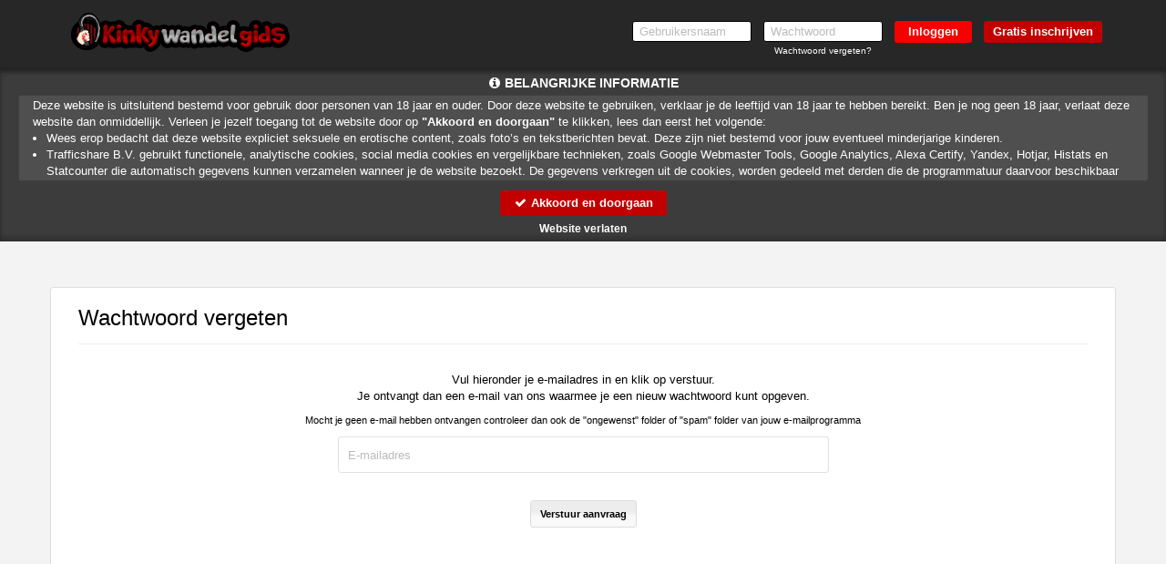

--- FILE ---
content_type: text/html; charset=UTF-8
request_url: https://www.kinkywandelgids.nl/forgot-password
body_size: 15640
content:
<!DOCTYPE html>
<html lang="nl">
<head>
    <title>Kinkywandelgids.nl</title>
    <meta charset="UTF-8">
    <meta name="viewport" content="width=device-width, initial-scale=1, maximum-scale=1, user-scalable=no">
    <meta name="color-scheme" content="light only">
    <meta name="supported-color-schemes" content="light">
            <meta name="keywords" content="">
    <meta name="description" content="">
    
            <meta name="msapplication-TileImage" content="/assets/img/favicons/assets/img/wfavicons/icon303bd947c7af0dc71ebafa1dfc4e3cce_144x144.png">
        <meta name="msapplication-TileColor" content="#ffffff">
        <meta name="theme-color" content="rgb(39, 39, 39)">    
            <link rel="shortcut icon" href="assets/img/wfavicons/icon303bd947c7af0dc71ebafa1dfc4e3cce_64x64.ico" type="image/x-icon" />
	        <link rel="icon" sizes="192x192" href="assets/img/wfavicons/icon303bd947c7af0dc71ebafa1dfc4e3cce_192x192.png"> 
            <link rel="icon" sizes="128x128" href="assets/img/wfavicons/icon303bd947c7af0dc71ebafa1dfc4e3cce_128x128.png">
	        <link rel="apple-touch-icon" href="assets/img/wfavicons/icon303bd947c7af0dc71ebafa1dfc4e3cce_57x57.png" />
	        <link rel="apple-touch-icon" sizes="57x57" href="assets/img/wfavicons/icon303bd947c7af0dc71ebafa1dfc4e3cce_57x57.png" />
	        <link rel="apple-touch-icon" sizes="72x72" href="assets/img/wfavicons/icon303bd947c7af0dc71ebafa1dfc4e3cce_72x72.png" />
	        <link rel="apple-touch-icon" sizes="76x76" href="assets/img/wfavicons/icon303bd947c7af0dc71ebafa1dfc4e3cce_76x76.png" />
	        <link rel="apple-touch-icon" sizes="114x114" href="assets/img/wfavicons/icon303bd947c7af0dc71ebafa1dfc4e3cce_114x114.png" />
	        <link rel="apple-touch-icon" sizes="120x120" href="assets/img/wfavicons/icon303bd947c7af0dc71ebafa1dfc4e3cce_120x120.png" />
	        <link rel="apple-touch-icon" sizes="144x144" href="assets/img/wfavicons/icon303bd947c7af0dc71ebafa1dfc4e3cce_144x144.png" />
	        <link rel="apple-touch-icon" sizes="152x152" href="assets/img/wfavicons/icon303bd947c7af0dc71ebafa1dfc4e3cce_152x152.png" />
	        <link rel="apple-touch-icon" sizes="180x180" href="assets/img/wfavicons/icon303bd947c7af0dc71ebafa1dfc4e3cce_180x180.png" />    <script>window.new_messages = true;</script>
    <meta name="csrf-token" content="d4fff34c51106a0be70f93ecb0d4c254">
    <script src="includes/blocks/system/csrf_h.js"></script>
        <link rel="stylesheet" href="/assets/css/vendor/font-awesome.min.css">
    <link rel="stylesheet" href="/assets/css/vendor/bootstrap.min.css">
    <link rel="stylesheet" href="/assets/css/vendor/owl.carousel.css">
    <link rel="stylesheet" href="/assets/css/vendor/jquery-ui.css">
    <link rel="stylesheet" href="/assets/css/vendor/prettyPhoto.css"/>
    <link rel="stylesheet" href="/assets/css/vendor/flexslider.css">
    <link rel="stylesheet" href="/assets/css/vendor/lightbox.css">
    <link rel="stylesheet" href="/assets/css/vendor/smart-carousel.css">
    <link rel="stylesheet" href="/assets/css/vendor/smart-carousel-skins.css">
    <link rel="stylesheet" href="/assets/css/vendor/dd.css">
    <link rel="stylesheet" href="/assets/css/imageUpload.css">
    <link rel="stylesheet" href="/assets/css/style.css?v=12">
    <link rel="stylesheet" href="/includes/blocks/signup/desktop/forms.css">
    <link rel="stylesheet" href="/assets/css/style-add.css">
        <link rel="stylesheet" href="/assets/css/blue.css">
    <!--[if lt IE 9]>
    <script src="/assets/js/vendor/html5.js"></script>
    <script src="/assets/js/vendor/respond.js"></script>
    <![endif]-->
            <style>
            header{ 
background:rgb(39, 39, 39) !important;background:-moz-linear-gradient(top, rgb(39, 39, 39) 0%, rgb(39, 39, 39) 30%, rgb(39, 39, 39) 100%) !important;background:-webkit-gradient(linear, left top, left bottom, color-stop(0%, rgb(39, 39, 39)), color-stop(30%, rgb(39, 39, 39)), color-stop(100%, rgb(39, 39, 39))) !important;background:-webkit-linear-gradient(top, rgb(39, 39, 39) 0%, rgb(39, 39, 39) 30%, rgb(39, 39, 39) 100%) !important;background: -o-linear-gradient(top, rgb(39, 39, 39) 0%, rgb(39, 39, 39) 30%, rgb(39, 39, 39) 100%) !important;background: -ms-linear-gradient(top, rgb(39, 39, 39) 0%, rgb(39, 39, 39) 30%, rgb(39, 39, 39) 100%) !important;background: linear-gradient(to bottom, rgb(39, 39, 39) 0%, rgb(39, 39, 39) 30%, rgb(39, 39, 39) 100%) !important;filter:progid,DXImageTransform.Microsoft.gradient(startColorstr="rgb(39, 39, 39)", endColorstr="rgb(39, 39, 39)", GradientType=0) !important;} 
#register2 input[type=submit]{ 
background: rgb(87, 87, 87) !important;
} 
#register2 .site-btn{ 
background: rgb(94, 225, 40) !important;
color: rgb(0, 0, 0) !important;
} 
#register1 .volgende,#register1 .vorige, #register1 .submit-half{ 
background-color: rgb(195, 0, 0) !important;
color: rgb(255, 255, 255) !important;
} 
.parabola-fa{ 
color: rgb(94, 225, 40) !important;
} 
.button-link a{ 
background-color: rgba(94, 225, 40, 0.77) !important;
background: rgba(94, 225, 40, 0.77) !important;
} 
.button-holder a{ 
background: rgba(94, 225, 40, 0.77) !important;
} 
.opened-4,.img-div-hover{ 
color: rgb(94, 225, 40) !important;
} 
footer{ 
background: rgb(39, 39, 39) !important;
} 
footer, footer a{ 
color: rgb(255, 255, 255) !important;
} 
.pink{ 
color: rgb(195, 0, 0) !important;
} 
.user-login-item:not(:hover){ 
background:rgb(11, 11, 11);background: moz-linear-gradient(top, rgb(11, 11, 11),rgb(50, 50, 50)) !important;background: webkit-gradient(linear, 0 0, 0 100%, from(rgb(11, 11, 11)), to(rgb(50, 50, 50))) !important;background: webkit-linear-gradient(top, rgb(11, 11, 11),rgb(50, 50, 50)) !important;background: linear-gradient(to bottom, rgb(11, 11, 11),rgb(50, 50, 50)) !important;filter: progid,DXImageTransform.Microsoft.gradient(startColorstr="rgb(11, 11, 11)", endColorstr="rgb(50, 50, 50)", GradientType=0) !important;border-color: rgb(0, 0, 0) !important;
border-bottom-color: rgb(85, 85, 85) !important;
} 
.user-login-item:not(:hover) a{ 
color: rgb(255, 255, 255) !important;
} 
.user-login-item:hover, .user-login-item:hover{ 
background:rgb(50, 50, 50);background: moz-linear-gradient(top, rgb(50, 50, 50),rgb(11, 11, 11)) !important;background: webkit-gradient(linear, 0 0, 0 100%, from(rgb(50, 50, 50)), to(rgb(11, 11, 11))) !important;background: webkit-linear-gradient(top, rgb(50, 50, 50),rgb(11, 11, 11)) !important;background: linear-gradient(to bottom, rgb(50, 50, 50),rgb(11, 11, 11)) !important;filter: progid,DXImageTransform.Microsoft.gradient(startColorstr="rgb(50, 50, 50)", endColorstr="rgb(11, 11, 11)", GradientType=0) !important;border-color: rgb(50, 50, 50) !important;
border-bottom-color: rgb(71, 71, 71) !important;
} 
.fMessName, .fMessName a, .opponent_name a, .opponent_name{ 
color: rgb(195, 0, 0) !important;
} 
.prof-complit-inner{ 
background: rgb(128, 0, 0) !important;
} 
.class_blink{ 
background: rgb(128, 0, 0) !important;
text-shadow: 1px 1px 1px #550000 !important;
color: #ffffff !important;
} 
.upload-click-here{ 
color: rgb(128, 0, 0) !important;
} 
.photo-to-main{ 
background: rgb(128, 0, 0) !important;
color: rgb(255, 255, 255) !important;
} 
.favorIcons i{ 
color: rgb(128, 0, 0) !important;
} 
.favorIcons a:hover,.favorIcons a:hover{ 
color: rgb(50, 50, 50) !important;
} 
.favorIcons a:not(:hover):not(:hover){ 
color: rgba(89, 89, 89, 0.77) !important;
} 
.modal-header, #unconfirmed-display h3, .unloged-register-popup .form-head,.unloged-register-popup#register1 .form-head{ 
background: rgb(11, 11, 11) !important;
} 
.pinkLink{ 
color: rgb(128, 0, 0) !important;
} 
.popup_message_inner strong a{ 
color: rgb(128, 0, 0) !important;
} 
.switch-input:checked ~ .switch-label{ 
background: rgb(128, 0, 0) !important;
} 
.ema-unc > a{ 
background: rgb(128, 0, 0) !important;
} 
.sexModalFormFields ul label:not(.error){ 
color: rgb(0, 0, 0) !important;
} 
.unloged-register-popup .sexModalFormFields .drinkcard-cc.active{ 
color: rgb(255, 255, 255) !important;
background: rgb(128, 0, 0) !important;
} 
.sexModalFormFields input[type=submit]{ 
background-color: rgb(128, 0, 0) !important;
} 
a.pink2{ 
color: rgb(128, 0, 0) !important;
} 
.form-body-2 .form-icon-2.form-icon-text.active, .form-body-2 .form-icon.form-icon-text.active{ 
background: rgb(195, 0, 0) !important;
} 
#register1 .form-head{ 
background-color: rgb(27, 27, 27) !important;
} 
.form-body input[type=submit]{ 
background-color: rgb(94, 225, 40) !important;
} 
.form-body .form-icon.active{ 
color: rgb(255, 255, 255) !important;
background: rgb(94, 225, 40) !important;
} 
header a:not(.site-btn){ 
color: rgb(255, 255, 255) !important;
} 
.l6testimonialInner{ 
background: rgba(255, 255, 255, 0.6) !important;
} 
.l6testimonialInner h3 span{ 
color: rgb(94, 225, 40) !important;
} 
#search_panel{ 
background: rgb(218, 218, 218) !important;
border-color: rgb(161, 161, 161) !important;
} 
#search_panel select, #search_panel input{ 
border-color: rgb(161, 161, 161) !important;
} 
.layout-6-section{ 
background: rgb(241, 241, 241) !important;
} 
.layout-6-container .effect-1 .l6Cont:hover .l6name,.layout-6-container .effect-1 .l6Cont:hover .l6name,.layout-6-container .effect-1 .l6Cont:hover .l6age,.layout-6-container .effect-1 .l6Cont:hover .l6age{ 
color: rgb(94, 225, 40) !important;
} 
.l6testimonialInner p{ 
color: rgb(0, 0, 0) !important;
} 
.layout-6-container .effect-2 .l6Cont .thumb-envelope{ 
color: rgb(195, 0, 0) !important;
} 
.layout-6-container .effect-2 .l6Cont:hover .l6inner,.layout-6-container .effect-2 .l6Cont:hover .l6inner{ 
-webkit-box-shadow: 0 0 1px rgba(0, 0, 0, 0.35), 0 0 0 3px rgb(195, 0, 0) !important;box-shadow: 0 0 1px rgba(0, 0, 0, 0.35), 0 0 0 3px rgb(195, 0, 0) !important;} 
#search_panel,#search_panel input, #search_panel select{ 
color: rgb(161, 161, 161) !important;
} 
#register2 .site-btn:not(:hover):not(:hover){ 
background: rgb(195, 0, 0) !important;
color: rgb(255, 255, 255) !important;
} 
#register2 input[type=submit]:not(:hover):not(:hover){ 
background: rgb(246, 0, 0) !important;
} 
#register2 input[type=submit]:hover,#register2 input[type=submit]:hover{ 
background: rgb(246, 0, 0) !important;
color: rgb(216, 216, 216) !important;
} 
#register2 .site-btn:hover,#register2 .site-btn:hover{ 
background: rgb(195, 0, 0) !important;
color: rgb(216, 216, 216) !important;
} 
.vert-menu a:not(.overlink):hover,.vert-menu a:not(.overlink):hover{ 
border-right-color: rgb(195, 0, 0) !important;
} 
.main-menu-2,.profile-menu-mobile .profile-menu-punkt{ 
background: rgb(27, 27, 27) !important;
border-top-color: rgb(27, 27, 27) !important;
} 
.main-menu-2 ul li a,.profile-menu-mobile .profile-menu-punkt a{ 
color: rgb(255, 255, 255) !important;
} 
.main-menu-2 ul li:hover a,.main-menu-2 ul li:hover a,.profile-menu-mobile .profile-menu-punkt:hover a{ 
color: rgb(195, 195, 195) !important;
} 
.main-menu-2 ul li:hover,.main-menu-2 ul li:hover,.profile-menu-mobile .profile-menu-punkt:hover{ 
background: rgb(27, 27, 27) !important;
} 
.main-menu-2,.profile-menu-mobile { 
border-bottom-color: rgb(27, 27, 27) !important;
} 
.main-menu-2 .main-menu li, .menu-last > div,.profile-menu-mobile .profile-menu-punkt{ 
border-left-color: rgb(27, 27, 27) !important;
} 
.main-menu-2 .main-menu li,.menu-first > div,.profile-menu-mobile .profile-menu-punkt{ 
border-right-color: rgb(27, 27, 27) !important;
} 
#profile-menu a:not(.overlink):hover,#profile-menu a:not(.overlink):hover,#profile-menu a:not(.overlink):hover i,#profile-menu a:not(.overlink):hover i{ 
color: rgb(128, 0, 0) !important;
} 
.pagination>.active>a, .pagination>.active>a:focus, .pagination>.active>a:hover, .pagination>.active>span, .pagination>.active>span:focus, .pagination>.active>span:hover{ 
background-color: rgb(128, 0, 0) !important;
border-color: rgb(0, 0, 0) !important;
} 
.user-login-item:hover a,.user-login-item:hover a{ 
color: #fff !important;
} 
.layout-6-container .effect-3 .l6Cont:hover .l6name,.layout-6-container .effect-3 .l6Cont:hover .l6name,.layout-6-container .effect-3 .l6Cont:hover .l6age,.layout-6-container .effect-3 .l6Cont:hover .l6age{ 
color: #000 !important;
} 
.new-style-btn,.messages_select select, #send-message-btn, #send-message-btn2, #Sorteren, .contact-form-btn, .flirt2,.modal-content .btn-default, .grey-grad{ 
background:#ededed;background: -moz-linear-gradient(top, #ededed 40%, #f9f9f9 60%) !important;background: -webkit-linear-gradient(top, #ededed 40%, #f9f9f9 60%) !important;background: -o-linear-gradient(top, #ededed 40%, #f9f9f9 60%) !important;background: -ms-linear-gradient(top, #ededed 40%, #f9f9f9 60%) !important;background: linear-gradient(to bottom, #ededed 40%, #f9f9f9 60%) !important;filter: progid,DXImageTransform.Microsoft.gradient(startColorstr="#f9f9f9", endColorstr="#f9f9f9", GradientType=0);color: #000 !important;
} 
.messages_select select.gray-select, select#Sorteren{ 
color: rgb(0, 0, 0) !important;
background: rgb(255, 255, 255) !important;
border-color: rgb(221, 221, 221) !important;
} 
.modal-content .btn-warning, .green-grad{ 
background:#adc20e;background: -moz-linear-gradient(to top, #adc20e, #87960b) !important;background: -webkit-linear-gradient(to top, #adc20e, #87960b) !important;background: -o-linear-gradient(to top, #adc20e, #87960b) !important;background: -ms-linear-gradient(to top, #adc20e, #87960b) !important;background: linear-gradient(to top, #adc20e, #87960b) !important;filter: progid,DXImageTransform.Microsoft.gradient(startColorstr="#adc20e", endColorstr="#87960b", GradientType=0) !important;border-color: #ddd !important;
} 
.content-holder .credits-style-1 > span{ 
color: #f8d300 !important;
} 
.pricebox-holder:hover .credits-plan,.pricebox-holder:hover .credits-plan strong,.pricebox-holder:hover .credits-plan,.pricebox-holder:hover .credits-plan strong{ 
color: #f8d300 !important;
} 
.pricebox-holder:not(:hover) .credits-plan,.pricebox-holder:not(:hover) .credits-plan strong{ 
color: #f8d300 !important;
} 
.pricebox-holder:not(:hover) .price-box-footer{ 
background:#cdcdcd;background: -moz-linear-gradient(top, #cdcdcd 0%, #9a9a9a 100%) !important;background: -webkit-linear-gradient(top, #cdcdcd 0%, #9a9a9a 100%) !important;background: linear-gradient(to bottom, #cdcdcd 0%, #9a9a9a 100%) !important;filter: progid,DXImageTransform.Microsoft.gradient(startColorstr="#cdcdcd", endColorstr="#9a9a9a", GradientType=0) !important;} 
.pricebox-holder:hover .price-box-footer,.pricebox-holder:hover .price-box-footer{ 
background:#adc20e;background: -moz-linear-gradient(top, #adc20e 0%, #87960b 100%) !important;background: -webkit-linear-gradient(top, #adc20e 0%, #87960b 100%) !important;background: linear-gradient(to bottom, #adc20e 0%, #87960b 100%) !important;filter: progid,DXImageTransform.Microsoft.gradient(startColorstr="#adc20e", endColorstr="#87960b", GradientType=0) !important;} 
.credits-country.credits-country-active{ 
background:#adc20e;background: -moz-linear-gradient(to top, #87960b, #adc20e) !important;background: -webkit-linear-gradient(to top, #87960b, #adc20e) !important;background: -o-linear-gradient(to top, #87960b, #adc20e) !important;background: -ms-linear-gradient(to top, #87960b, #adc20e) !important;background: linear-gradient(to top, #87960b, #adc20e) !important;filter: progid,DXImageTransform.Microsoft.gradient(startColorstr="#87960b", endColorstr="#adc20e", GradientType=0) !important;border-color: #ddd !important;
} 
.credits-btn:hover,.credits-btn:hover{ 
background:#87960b;background: -moz-linear-gradient(top, #87960b 0%, #adc20e 100%) !important;background: -webkit-linear-gradient(top, #87960b 0%, #adc20e 100%) !important;background: linear-gradient(to bottom, #87960b 0%, #adc20e 100%) !important;filter: progid,DXImageTransform.Microsoft.gradient(startColorstr="#87960b", endColorstr="#adc20e", GradientType=0) !important;} 
.credits-btn:not(:hover){ 
background:#adc20e;background: -moz-linear-gradient(top, #adc20e 0%, #87960b 100%) !important;background: -webkit-linear-gradient(top, #adc20e 0%, #87960b 100%) !important;background: linear-gradient(to bottom, #adc20e 0%, #87960b 100%) !important;filter: progid,DXImageTransform.Microsoft.gradient(startColorstr="#adc20e", endColorstr="#87960b", GradientType=0) !important;} 
.price-form h3 span{ 
background: #f8d300 !important;
} 
.price-form h3 i{ 
color: #f8d300 !important;
} 
.noty3:not(.noty_blink){ 
background:#00ca00;background: -moz-linear-gradient(top, #00ca00 0%, #00ad00 100%) !important;background: -webkit-linear-gradient(top, #00ca00 0%, #00ad00 100%) !important;background: linear-gradient(to bottom, #00ca00 0%, #00ad00 100%) !important;filter: progid,DXImageTransform.Microsoft.gradient(startColorstr="#00ca00", endColorstr="#00ad00", GradientType=0) !important;} 
.noty3:not(.noty_blink) > .arrow-down,.noty3:not(.noty_blink):after{ 
border-top-color: #00ad00 !important;
} 
.noty3.noty_blink{ 
background:#008d00;background: -moz-linear-gradient(top, #008d00 0%, #008d00 100%) !important;background: -webkit-linear-gradient(top, #008d00 0%, #008d00 100%) !important;background: linear-gradient(to bottom, #008d00 0%, #008d00 100%) !important;filter: progid,DXImageTransform.Microsoft.gradient(startColorstr="#008d00", endColorstr="#008d00", GradientType=0) !important;} 
.noty3.noty_blink > .arrow-down,.noty3.noty_blink:after{ 
border-top-color: #008d00 !important;
} 
.main-menu-2 .credit-btn{ 
background:#f1af00;background: -moz-linear-gradient(to top, #f1af00, #f8d300) !important;background: -webkit-linear-gradient(to top, #f1af00, #f8d300) !important;background: -o-linear-gradient(to top, #f1af00, #f8d300) !important;background: -ms-linear-gradient(to top, #f1af00, #f8d300) !important;background: linear-gradient(to top, #f1af00, #f8d300) !important;filter: progid,DXImageTransform.Microsoft.gradient(startColorstr="#f1af00", endColorstr="#f8d300", GradientType=0) !important;} 
.main-menu-2 .credit-btn span{ 
color: #550000 !important;
text-shadow: 1px 1px 1px #ffe97f !important;
} 
.main-menu-2 .credit-btn:hover,.main-menu-2 .credit-btn:hover{ 
background:#F5c100;background: -moz-linear-gradient(to top, #F5c100, #fade00) !important;background: -webkit-linear-gradient(to top, #F5c100, #fade00) !important;background: -o-linear-gradient(to top, #F5c100, #fade00) !important;background: -ms-linear-gradient(to top, #F5c100, #fade00) !important;background: linear-gradient(to top, #F5c100, #fade00) !important;filter: progid,DXImageTransform.Microsoft.gradient(startColorstr="#F5c100", endColorstr="#fade00", GradientType=0) !important;} 
.main-menu-2 .credit-btn:hover span,.main-menu-2 .credit-btn:hover span{ 
color: #7FA307 !important;
text-shadow: 1px 1px 1px #ffe97f !important;
} 
.messages_select select, #send-message-btn, #send-message-btn2, #Sorteren, .contact-form-btn, .flirt2,.modal-content .btn-default, .grey-grad{ 
border-color: #ddd !important;
} 
.pagination > li:not(.active) > a:hover,.pagination > li:not(.active) > a:focus, .pagination .pagination > li:not(.active) > a:hover, .pagination > li:not(.active) > span:focus, .pagination > li:not(.active) > span:hover{ 
background: #eee !important;
color: #000 !important;
} 
.pagination > li:not(.active) > a:hover,.pagination > li:not(.active) > a:focus, .pagination .pagination > li:not(.active) > a:hover, .pagination > li:not(.active) > span:focus, .pagination > li:not(.active)> span:hover{ 
border-color: #ddd !important;
} 
.pila-box.chita-box:not(:hover):not(:hover) .message-holder a span span{ 
color: #F9B804 !important;
} 
.pila-box:not(.chita-box):not(:hover):not(:hover) .message-holder a span span{ 
color: #F9B804 !important;
} 
.pila-box:hover .message-holder a span span, .pila-box:hover .message-holder a span span{ 
color: #F9B804 !important;
} 
.grid-layout-5.effect-1 .grid-item-inner-text .fa{ 
color: #fe6be3 !important;
} 
.grid-layout-5.effect-1 .grid-item .l4btn{ 
background: #fe6be3 !important;
border-color: #fe6be3 !important;
} 
.grid-layout-4.effect-1 .grid-item:hover .l4btn,.grid-layout-4.effect-1 .grid-item:hover .l4btn{ 
background: #fe6be3 !important;
border-color: rgb(192, 192, 192) !important;
} 
.grid-layout-4.effect-2 .grid-item .thumb-envelope{ 
color: #fe6be3 !important;
} 
.grid-layout-4.effect-2 .grid-item:hover .l4btn,.grid-layout-4.effect-2 .grid-item .l4btn.hoverbtn{ 
background: #fe6be3 !important;
border-color: #fe6be3 !important;
} 
.grid-layout-4.effect-2 .grid-item:not(:hover) .l4btn:not(:hover):not(:hover){ 
border-color: #ccc !important;
} 
.grid-layout-4.effect-2 .grid-item:hover,.grid-layout-4.effect-2 .grid-item:hover{ 
-webkit-box-shadow: 0 0 1px rgba(0, 0, 0, 0.35), 0 0 0 3px #fe6be3 !important;box-shadow: 0 0 1px rgba(0, 0, 0, 0.35), 0 0 0 3px #fe6be3 !important;} 

            section.banner2, section.banner2-mobile {
                background-attachment: fixed !important;
            }

            @media only screen and (min-width: 768px) {
                #messageMainHeader {
                    background: none !important;
                }
                .content-holder.profile-holder #messageMainHeader{
                    background: none !important;
                }
            }

            #backInbox {
                color: inherit;
            }

            .contacts-area {
                color: inherit;
            }

            .messageSingle .messageBody {
                background: none;
            }

            .img-upload-progress {
                height: 20px !important;
                color: #000 !important;
                overflow: hidden;
            }

            .img-upload-progress-inner {
                color: #fff !important;
            }

                        .banner {
                background: url(assets/img/wbanners/banner-6ffd2274a7945bc571e1e6a336e35bb5.jpg) center top !important;
            }
                        @media only screen and (max-width: 767px) {
            
                section.banner2-mobile {
                    background-size: 100% auto !important;
                }

                .banner {
                    height: 700px;
                }
            }

            @media only screen and (max-width: 612px) {
                        }

                    </style>
    
    <script>
        var autoPopupForm = true;
            </script>

    <style>
        .gradient {
            content: '';
            position: fixed;
            top: 0;
            right: 0;
            bottom: 0;
            left: 0;
            width: 100%;
            height: 100vh !important;
            z-index: -1 !important;
        }
        .grecaptcha-badge{
            visibility: hidden;
            display: none;
        }
    </style>

            <script src="https://www.google.com/recaptcha/api.js?render=6LfF_KsUAAAAAKpFAuVh3nlzZEeREBX-cFJb1xmq"></script>
        <script>window.g_captcha = true;</script>
        <script>window.g_captcha_site_key = "6LfF_KsUAAAAAKpFAuVh3nlzZEeREBX-cFJb1xmq";</script>
                <script>window.logged = false;</script>
        <link rel="stylesheet" href="/includes/blocks/signup/desktop/agreement/agreement.css">
        <script src="/includes/blocks/system/storage.js"></script>
        <script>
            sessionStorage.removeItem('favorite_page');
            sessionStorage.removeItem('favorite_html');
            sessionStorage.removeItem('favorite_profiles');
            sessionStorage.removeItem('online_slider_html');
            sessionStorage.removeItem('matches_html');
            sessionStorage.removeItem('favorite_sort');
            sessionStorage.removeItem('search_page');
            sessionStorage.removeItem('search_profiles');
            sessionStorage.removeItem('search_html');
        </script>
                <script>
            window.bannerimage = "assets/img/wbanners/banner-6ffd2274a7945bc571e1e6a336e35bb5.jpg";
            window.mbannerimage = "assets/img/wbanners/banner-060aa3e9c43c88f965ffb0f866bfd24e.jpg";
        </script>
        
</head>

<body class=" unlogged        blured-body-indicator  imp-noty-body" id="body">
<div id="online_num" data-online_num="5044" style="display: none !important;" hidden></div>
<style>
    #section-header-1 #result, #header-2 #result{
        font-size: 10px;
        padding: 10px 12px;
        line-height: 1.2;
        width: 268px;
    }
    #result .close{
        font-size: 16px;
        color: #aaa;
    }
    .password-log-cont{
        width: 131px;
        text-align: center;
    }
    .password-log-cont label{
        float: none;
    }
</style>
<script>window.layoutN = 6;</script>
<script>window.frontN = 'non-front';</script>
<header id="section-header-1" class="shdw testIP">
    <section class="container">
        <div class="row">
            <figure class="col-sm-2 col-xs-8 logo-figure">
                <a class="logo" href="/">
                    <img src="assets/img/wlogos/logo-965dcd54322e8c5993f00a143c5b8c21.png" alt="">
                </a>
            </figure>
            <div class="mobile-show  col-xs-4">
                <div class="show-menu ">
                    <i class="fa fa-bars"></i>
                </div>
            </div>
            <section class="col-sm-10 col-xs-12 top-form">
                <form id="register2"  action="/controller/ajax.php" method="post" novalidate="novalidate">
                    <ul class="desktop-show">
                        <li class="x12-field-cont" style="position: relative;">
                            <input type="text" placeholder="Gebruikersnaam" id="username" name="username" autocorrect="off" autocapitalize="off" autocomplete="on">
                        </li>
                        <li class="x12-field-cont password-log-cont">
                            <input type="password" placeholder="Wachtwoord" id="pwd3" name="password" autocorrect="off" autocapitalize="off" autocomplete="current-password">
                            <br>
                            <label><a href="forgot-password" class="x12-fp-color">Wachtwoord vergeten?</a></label>
                        </li>
                        <li class="li-dots-cont hidden-xs" style="position: relative;">
                            <input type="submit" value="Inloggen">
                            <span style="display: none;" class="dots-cont">...</span>
                        </li>
                        <li class="hidden-xs x12-reg-but-cont">
                            <a class="site-btn" href="/?gratis=inschrijven">Gratis inschrijven</a>                        </li>
                    </ul>
                    <div class="mobile-but-container  hidden-lg hidden-md hidden-sm">
                        <button type="button" class="x12-reg-but"></button>
                        <div class="x12-dots-cont">
                            <input class="x12-login-but" type="button" value="Inloggen" data-status="closed">
                            <span style="display: none;" class="dots-cont">...</span>
                        </div>
                    </div>
                </form>
            </section>
            <span id="result"></span>
        </div>
    </section>
    </header>
            <link rel="stylesheet" href="/includes/blocks/importantnotification/style.css?a=1">
                            <link rel="stylesheet" href="/includes/blocks/importantnotification/blured.css">
                                <style>
                    #importantnotification {
                    color: rgb(255, 255, 255);
                    }

                    #importantnotification #importantnotification-bg {
                    background: rgba(39, 39, 39,.9);
                    }

                    #importantnotification #importantnotificationtext {
                        background: rgba(255, 255, 255, .1);
                    }

                    #importantnotification #importantnotificationtext a {
                    color: rgb(255, 255, 255);
                    }

                    #importantnotification #importantnotificationtext, #importantnotification p, #importantnotification li {
                    color: rgb(255, 255, 255);
                    }

                    #importantnotification #importantnotificationtext {
                        border: 1px solid rgba(0, 0, 0, .2);

                    color: rgb(255, 255, 255);
                        border-right: none;
                    }

                    #importantnotification h2, #importantnotification h2 i, #importantnotification #importantnotificationleave a {
                    color: rgb(255, 255, 255);
                    }
                </style>
                            <div id="importantnotification">
                <div id="importantnotification-bg"></div>
                <div id="importantnotification-inner" style="position: relative;">
                    <h2 id="importantnotificationh2"><i class="fa fa-info-circle" aria-hidden="true"></i> <span></span>
                    </h2>
                    <div id="importantnotificationtext" style="text-align: left;"></div>
                    <button id="importantnotificationacceptbtn">
                        <i class="fa fa-check" aria-hidden="true"></i> Akkoord en doorgaan
                    </button>
                    <div id="importantnotificationleave">
                        <a href="https://google.com">Website verlaten</a>
                    </div>
                </div>
            </div>
            <script src="/includes/blocks/importantnotification/script.js"></script>
            <link rel="stylesheet" href="includes/blocks/loaders/style.css">
<script src="includes/blocks/loaders/script.js"></script>
<script>window.stickyFunc = 'false';</script>
<link rel="stylesheet" href="/assets/css/flex-page.css">
<link rel="stylesheet" href="/includes/blocks/forgot/forgot.css">
<section class="content  unlogged ">
    <div class="gradient"></div>
    <div class="container content-holder">
        <div class="col-md-12 hidden-xs">
            <h1 class="new-h1">Wachtwoord vergeten</h1>
        </div>
        <div id="messageMainHeader" class="hidden-lg hidden-md hidden-sm">
            <span class="messageName hidden-lg hidden-md hidden-sm">Wachtwoord vergeten.</span>
        </div>
        <div class="col-xs-12 content-color">
            <p class="text-center">Vul hieronder je e-mailadres in en klik op verstuur.<br>
                Je ontvangt dan een e-mail van ons waarmee je een nieuw wachtwoord kunt opgeven.</p>
            <p class="text-center"><small class="text-center">Mocht je geen e-mail hebben ontvangen controleer dan ook de "ongewenst"
                folder of
                "spam" folder van jouw e-mailprogramma
            </small></p>
        </div>
                    <div class="col-xs-12 col-sm-6 col-sm-offset-3">
                <form class="contact-form" role="form" id="forgot">
                    <div class="row">
                        <div class="col-sm-12 text-center">
                            <input type="text" placeholder="E-mailadres" id="emailadd" name="emailadd"  autocorrect="off" autocapitalize="none" >
                        </div>
                        <div class="clearfix"></div>
                        <div class="col-sm-12 text-center contact-form">
                            <input class="contact-form-btn" type="submit" value="Verstuur aanvraag" style="float:none;">
                        </div>
                        <div class="clearfix"></div>
                    </div>
                </form>
            </div>
                <div class="col-xs-12 col-sm-6 col-sm-offset-3">
            <div id="result3"></div>
        </div>
    </div>
</section>
            <script src="https://www.google.com/recaptcha/api.js?render=6LfF_KsUAAAAAKpFAuVh3nlzZEeREBX-cFJb1xmq"></script>
            <script>
                document.addEventListener('DOMContentLoaded', function () {
                    window.check_live_captcha = function (captcha_callback) {
                        grecaptcha.ready(function () {
                            grecaptcha.execute('6LfF_KsUAAAAAKpFAuVh3nlzZEeREBX-cFJb1xmq', {action: 'sk_forgot'}).then(function (token) {
                                $.ajax({
                                    url: '/includes/blocks/signup/desktop/captcha/check_captcha.php',
                                    data: {
                                        token: token,
                                        action: 'sk_forgot',
                                        description: 'forgot',
                                    },
                                    method: 'post',
                                    success: function (data) {
                                        captcha_callback(data);
                                    }
                                });
                            });
                        });
                    }
                });
            </script>
            <style>
    .wire-payment-info-holder{
        border:1px dashed #ccc;
        padding:10px;
    }
    .payment-wire-bottom-holder{
        padding:0 10px;
        margin:0;
    }
    .payment-wire-amount-span{
        display:inline-block;
        font-weight: 600;
    }
    .payment-wire-content-holder{
        padding:5px 15px !important;
    }
    .payment-wire-desc-main{

    }
    #cancel-wire-pay{
        margin-top: 2px;
        color: #eee;
        text-shadow: none;
    }

    .wire-payment-info-holder > span{
        position:relative;
    }

    .wire-payment-info-holder strong{
        cursor:copy;
    }

    .wire-copy-status-cont{
        margin-left:10px;
        font-weight: normal;
        font-size:10px;
        height: 15px;
        display: inline-block;
        vertical-align: middle;
        font-style: italic;
    }

    #popup-new2-wire .modal-dialog {
        width: 420px;
        max-width: 100%;
        margin: 90px auto;
    }

    #popup-new2-wire .modal-body {
        margin: 15px;
        border: 1px solid #ddd;
        overflow: hidden;
    }


    @media (max-width: 767px){

        .wire-copy-status-cont{
            height: 11px;
            line-height: 10px;
        }

    }
</style>
<style>@media (max-width: 767px){body.logged{margin-bottom: 0 !important;}}</style>    <style>
        #section-footer .footer-new .hidden-footer-menu {
            background: rgb(39, 39, 39) !important;
        }

        #section-footer .footer-new .hidden-footer-menu .triangle {
            border-top-color: rgb(39, 39, 39) !important;
        }
    </style>
        <footer id="section-footer" class="footer footer-footer-new  unlogged  footer-w-alinks">
        <nav class="text-center footer-new">
            <div class="container">
                <a href="/faq">FAQ</a>
                <a href="/klachtenbeleid" class="to-hide" data-type="router">Klachtbeleid</a>
                                <a href="/toegangsverbod" class="to-hide" data-type="router">Toegangsverbod</a>
                <a href="/kosten" class="to-hide" data-type="router">Kosten</a>
                <a href="/privacy" data-type="router">Privacybeleid</a>
                <a href="/cookies" class="to-hide" data-type="router">Cookieverklaring</a>
                <a href="/algemene-voorwaarden" data-type="router">Algemene&nbsp;Voorwaarden</a>
                <a href="/contact">Contact</a>
                                        <a href="#" class="webmasters-popup to-hide">Webmasters</a>
                        
                            </div>
        </nav>
        <link rel="stylesheet" href="/includes/blocks/footer/footer.css">
                <link rel="stylesheet" href="/includes/blocks/popups/popup-webmaters.css">
        <script src="/includes/blocks/popups/popup-webmaters.js"></script>
                    <nav class="text-center alinks">
                <div class="container">
                                            <a href="https://www.klapjes.nl/" target="_self">klapjes.nl</a>
                                                                <a href="https://www.onderdanigeman.nl/" target="_self">onderdanigeman.nl</a>
                                                                <a href="http://www.kinkypagina.nl/" target="_self">kinkypagina.nl</a>
                                    </div>
            </nav>
            
        <div class="container footer-new-texts ddd">
            <div class="">
                <p>Kinkywandelgids is gemaakt voor mannen en vrouwen die op zoek zijn naar bdsm, kinky seks, extreme seks of naar een bepaalde fetish. Je kunt gratis een profiel aanmaken, je foto's plaatsen, berichten versturen en op basis van je profiel een spannend contact zoeken. Meld je direct aan bij Kinkywandelgids en wellicht heb jij vanavond nog een spannende avond. Kinkywandelgids is perfect geoptimaliseerd voor mobiel, desktop en tablet. Mocht je nog vragen hebben, dan kun je contact opnemen via de contactpagina.</p>                <p class="copy text-center footer-new-text-block">Deze website is uitsluitend bestemd voor gebruik door personen van 18 jaar en ouder. Wees erop bedacht dat deze website expliciet seksuele en erotische content, zoals foto&rsquo;s en tekstberichten, bevat. Deze zijn niet bestemd voor jouw eventueel minderjarige kinderen. Voorkom dat jouw minderjarige kinderen met erotische of anderszins voor minderjarigen ongeschikte online content in aanraking komen. Installeer programma&rsquo;s voor ouderlijk toezicht op jouw apparaat. Voorbeelden van programma&rsquo;s voor ouderlijk toezicht zijn
                    <a href="https://www.netnanny.com" target="_blank">Netnanny</a> en <a href="https://www.connectsafely.org/" target="_blank">Connectsafely</a>. Deze programma&rsquo;s werken zodanig dat toegang tot specifieke websites en online inhoud wordt geblokkeerd. Vaak blokkeren deze programma&rsquo;s standaard al een groot aantal websites waarvan algemeen verondersteld wordt dat deze ongeschikt zijn voor minderjarigen. Door middel van updates kunnen daar steeds nieuwe websites aan worden toegevoegd.
                                                                  Personen te zien in foto&rsquo;s zijn geen echte leden en zijn bedoeld om berichten mee uit te wisselen, fysieke afspraken zijn hiermee niet mogelijk. De kosten voor de chatdienst bedragen &euro; 1,00 tot maximaal &euro; 3,50 per bericht.</p>
                <div class="footer-copyright">
                    Copyright © 2026 Kinkywandelgids.nl. Alle rechten voorbehouden
                </div>
            </div>
        </div>
            </footer>
    <script src="https://cdn.jsdelivr.net/npm/signature_pad@2.3.2/dist/signature_pad.min.js"></script>
    <script src="/assets/js/vendor/html2pdf.bundle.min.js"></script>
    <script src="/includes/blocks/popups/popup-formular.js"></script>
    <link rel="stylesheet" href="/includes/blocks/popups/popup-formular.css">
    <style>


        #popup-disclaimer .modal-dialog .modal-body .process .indicators .item.active .inner,
        #popup-disclaimer-client .modal-dialog .modal-body .process .indicators .item.active .inner {
            background: rgb(128, 0, 0);
        }

        #popup-disclaimer .modal-dialog .modal-body .process .indicators .item.active:before,
        #popup-disclaimer-client .modal-dialog .modal-body .process .indicators .item.active:before {
            background: rgb(128, 0, 0);
        }

        #popup-disclaimer .modal-body, #popup-disclaimer-client .modal-body {
            margin: 15px;
            border: 1px solid #ddd;
            overflow: hidden;
            font-size: 10px;
            padding: 0;
            -webkit-box-shadow: inset 0px -5px 5px 0px rgba(0, 0, 0, 0.1), inset 0px 2px 2px 0px rgba(0, 0, 0, 0.1);
            -moz-box-shadow: inset 0px -5px 5px 0px rgba(0, 0, 0, 0.1), inset 0px 2px 2px 0px rgba(0, 0, 0, 0.1);
            box-shadow: inset 0px -5px 5px 0px rgba(0, 0, 0, 0.1), inset 0px 2px 2px 0px rgba(0, 0, 0, 0.1);
        }

        #popup-disclaimer .modal-dialog, #popup-disclaimer-client .modal-dialog {
            width: 419px;
            max-width: 100%;
            margin: 90px auto;
        }

        #popup-disclaimer h4, #popup-disclaimer-client h4 {
            margin: 0;
            line-height: 25px;
        }

        .popup-disclaimer-inner {
            padding: 2px 10px;
            height: 145px;
            overflow-y: auto;
        }

        .popup-disclaimer-inner::-webkit-scrollbar {
            width: 5px;
        }

        .popup-disclaimer-inner::-webkit-scrollbar-track {
            background: #ccc;
        }

        .popup-disclaimer-inner::-webkit-scrollbar-thumb {
            background: #777;
        }

        .popup-disclaimer-inner::-webkit-scrollbar-thumb:hover {
            background: #333;
        }

        #popup-disclaimer .modal-header .close, #popup-disclaimer-client .modal-header .close {
            margin-top: 2px;
        }

        #popup-disclaimer .close, #popup-disclaimer-client .close {
            color: #fff;
            text-shadow: none;
        }

        #popup-disclaimer-client .modal-dialog {
            min-width: 320px;
        }


        #popup-disclaimer-client .popup-disclaimer-inner {
            scrollbar-color: #777 #ccc;
            scrollbar-width: thin;
        }

        #popup-disclaimer-client .popup-disclaimer-inner a {
            border-bottom: 1px dotted currentColor;
        }

    </style>


    <div id="popup-disclaimer" class="modal fade" tabindex="-1" role="dialog">
        <div class="modal-dialog" role="document">
            <div class="modal-content">
                <div class="modal-header">
                    <button type="button" class="close" data-dismiss="modal" aria-label="Close"><span aria-hidden="true">&times;</span></button>
                    <h4>Disclaimer</h4>
                </div>
                <div class="modal-body">
                    <div class="popup-disclaimer-inner">Deze website is uitsluitend bestemd voor gebruik door personen van 18 jaar en ouder. Wees erop bedacht dat deze website expliciet seksuele en erotische content, zoals foto&rsquo;s en tekstberichten, bevat. Deze zijn niet bestemd voor jouw eventueel minderjarige kinderen. Voorkom dat jouw minderjarige kinderen met erotische of anderszins voor minderjarigen ongeschikte online content in aanraking komen. Installeer programma&rsquo;s voor ouderlijk toezicht op jouw apparaat. Voorbeelden van programma&rsquo;s voor ouderlijk toezicht zijn
                    <a href="https://www.netnanny.com" target="_blank">Netnanny</a> en <a href="https://www.connectsafely.org/" target="_blank">Connectsafely</a>. Deze programma&rsquo;s werken zodanig dat toegang tot specifieke websites en online inhoud wordt geblokkeerd. Vaak blokkeren deze programma&rsquo;s standaard al een groot aantal websites waarvan algemeen verondersteld wordt dat deze ongeschikt zijn voor minderjarigen. Door middel van updates kunnen daar steeds nieuwe websites aan worden toegevoegd.
                                                                  Personen te zien in foto&rsquo;s zijn geen echte leden en zijn bedoeld om berichten mee uit te wisselen, fysieke afspraken zijn hiermee niet mogelijk. De kosten voor de chatdienst bedragen &euro; 1,00 tot maximaal &euro; 3,50 per bericht.</div>
                </div>
            </div>
        </div>
    </div>
    <script src="/includes/blocks/popups/popup-disclaimer.js"></script>

<style>

    #popup-formular .modal-dialog .modal-body .process .indicators .item.active .inner {
        background: rgb(128, 0, 0);
    }

    #popup-formular .modal-dialog .modal-body .process .indicators .item.active:before {
        background: rgb(128, 0, 0);
    }

        .generate-pdf {
        background:#ededed;background: -moz-linear-gradient(top, #ededed 40%, #f9f9f9 60%) !important;background: -webkit-linear-gradient(top, #ededed 40%, #f9f9f9 60%) !important;background: -o-linear-gradient(top, #ededed 40%, #f9f9f9 60%) !important;background: -ms-linear-gradient(top, #ededed 40%, #f9f9f9 60%) !important;background: linear-gradient(to bottom, #ededed 40%, #f9f9f9 60%) !important;filter: progid,DXImageTransform.Microsoft.gradient(startColorstr="#f9f9f9", endColorstr="#f9f9f9", GradientType=0);;
        text-shadow: none !important;
        -webkit-box-shadow: none;
        box-shadow: none;
    }
    
        .generate-pdf {
        border-color: #ddd !important;
    }
    
        .generate-pdf {
        color: #000;
    }

    
</style>


<div id="popup-formular" class="modal fade" tabindex="-1" role="dialog">
    <div class="modal-dialog" role="document">
        <div class="modal-content">
            <div class="modal-header">
                <button type="button" class="close" data-dismiss="modal" aria-label="Close">
                    <span aria-hidden="true">&times;</span></button>
                <h4>Herroeping</h4>
            </div>
            <div class="modal-body">
                <form id="formular-form" action="/print.php?doc=herroeping" method="post" enctype="multipart/form-data">
                    <div class="pdf-row pdf-0">Dit formulier alleen invullen en terugzenden wanneer u de overeenkomst wilt herroepen.</div>

                    <div id="to-pdf">
                        <div class="pdf-row">
                            <div class="pdf-field form-group">
                                <input type="text" placeholder="Betalingskenmerk" name="payment">
                            </div>
                        </div>
                        <div class="pdf-row">
                            <div class="pdf-heading">Besteld op: <span></span></div>
                            <div class="pdf-field form-group">
                                <div class="row">
                                    <div class="col-xs-7">
                                        <input type="text" placeholder="dd-mm-jjjj" name="date">
                                    </div>
                                    <div class="col-xs-5">
                                        <input type="text" placeholder="hh:mm" name="time">
                                    </div>
                                </div>
                            </div>
                        </div>
                        <div class="pdf-row">
                            <div class="pdf-field form-group">
                                <input type="text" placeholder="Naam consument" name="name">
                            </div>
                        </div>
                        <div class="pdf-row">
                            <div class="pdf-field form-group">
                                <input type="text" placeholder="Adres consument" name="address">
                            </div>
                        </div>
                        <div class="pdf-row">
                            <div class="pdf-heading">Handtekening consument:</div>
                            <div id="sketch" class="pdf-field-img">
                                <canvas id="canvas"></canvas>
                            </div>
                            <input type="hidden" name="signature" id="signature">
                        </div>
                    </div>
                    <div>
                                                <button class="generate-pdf">Pagina afdrukken</button>
                    </div>
                </form>
            </div>
        </div>
    </div>
</div>
        <div id="popup-new2" class="modal fade">
            <div class="modal-dialog">
                <div class="modal-content">

                    <div class="modal-header">
                        <h4 class="modal-title"></h4>
                    </div>

                    <div class="modal-body chat-holder">
                        <p class="popup-new2-inner" id="sendResult"></p>


                        <div class="popup-new2-inner" id="ijsbreker">
                            <form id="myForm3" method="POST" action="/controller/ajax.php">
                                <input type="hidden" name="to" value="">
                                <input type="hidden" name="from" value="real">
                                <input type="hidden" name="send_message" value="yes">
                                <p>
                                    <label>
                                        <input name="message" type="checkbox" class="ijsbrekerCheck"
                                               value="Met jou zou ik wel een beschuitje willen eten.">
                                        <span>Met jou zou ik wel een beschuitje willen eten</span>
                                    </label>
                                </p>
                                                                    <p>
                                        <label>
                                            <input name="message" type="checkbox" class="ijsbrekerCheck"
                                                   value="Zin in een wipje?">
                                            <span>Zin in een wipje?</span>
                                        </label>
                                    </p>
                                                                <p>
                                    <label>
                                        <input name="message" type="checkbox" class="ijsbrekerCheck"
                                               value="Heb je zin om in contact met mij te komen?">
                                        <span>Heb je zin om in contact met mij te komen?</span>
                                    </label>
                                </p>

                                <div class="move-right btn-default" id="send-message-btn4">
                                    <i class='fa fa-envelope'></i>
                                    Verzend bericht
                                </div>

                            </form>
                        </div>

                                                    <form class="popup-new2-inner" id="myForm2" method="POST" action="/controller/ajax.php">
                                <input type="hidden" name="to" id="to2" value="">
                                <input type="hidden" name="from" value="real">
                                <input type="hidden" name="send_message" value="yes">
                                <div class="col-xs-4 messImg hidden-xs">
                                    <div class="imgCont">
                                        <img id="msgImg" src="">
                                        <div class="ifonline"></div>
                                    </div>
                                </div>
                                <div class="col-sm-8 col-xs-12 messArea">
                                    <textarea id="msg-box2" placeholder="Schrijf hier je bericht..." name="message"></textarea>
                                    <div class="emo">
                                         <img src="https://www.kinkywandelgids.nl//assets/img/smile/heart.png" alt="heart" class="emo-smile" data-smile=" :x " /> 
                                             <img src="https://www.kinkywandelgids.nl//assets/img/smile/smiley-razz.png" alt="razz" class="emo-smile" data-smile=" =(( " /> 
                                             <img src="https://www.kinkywandelgids.nl//assets/img/smile/light-bulb.png" alt="light-bulb" class="emo-smile" data-smile=" *-:) " /> 
                                             <img src="https://www.kinkywandelgids.nl//assets/img/smile/smiley.png" alt="smiley" class="emo-smile" data-smile=" :) " /> 
                                             <img src="https://www.kinkywandelgids.nl//assets/img/smile/smiley-confuse.png" alt="confuse" class="emo-smile" data-smile=" :-/ " /> 
                                             <img src="https://www.kinkywandelgids.nl//assets/img/smile/smiley-cool.png" alt="cool" class="emo-smile" data-smile=" B-) " /> 
                                             <img src="https://www.kinkywandelgids.nl//assets/img/smile/smiley-eek.png" alt="eek" class="emo-smile" data-smile=" :O " /> 
                                             <img src="https://www.kinkywandelgids.nl//assets/img/smile/smiley-grin.png" alt="grin" class="emo-smile" data-smile=" :)) " /> 
                                             <img src="https://www.kinkywandelgids.nl//assets/img/smile/smiley-kiss.png" alt="kiss" class="emo-smile" data-smile=" :-* " /> 
                                             <img src="https://www.kinkywandelgids.nl//assets/img/smile/smiley-lol.png" alt="lol" class="emo-smile" data-smile=" =)) " /> 
                                             <img src="https://www.kinkywandelgids.nl//assets/img/smile/smiley-mad.png" alt="mad" class="emo-smile" data-smile=" X( " /> 
                                             <img src="https://www.kinkywandelgids.nl//assets/img/smile/smiley-money.png" alt="money" class="emo-smile" data-smile=" $-) " /> 
                                             <img src="https://www.kinkywandelgids.nl//assets/img/smile/smiley-neutral.png" alt="neutral" class="emo-smile" data-smile=" :| " /> 
                                             <img src="https://www.kinkywandelgids.nl//assets/img/smile/smiley-red.png" alt="red" class="emo-smile" data-smile=" :> " /> 
                                             <img src="https://www.kinkywandelgids.nl//assets/img/smile/smiley-roll.png" alt="roll" class="emo-smile" data-smile=" :D " /> 
                                             <img src="https://www.kinkywandelgids.nl//assets/img/smile/smiley-sad.png" alt="sad" class="emo-smile" data-smile=" :( " /> 
                                             <img src="https://www.kinkywandelgids.nl//assets/img/smile/smiley-sleep.png" alt="sleep" class="emo-smile" data-smile=" I-) " /> 
                                             <img src="https://www.kinkywandelgids.nl//assets/img/smile/smiley-surprise.png" alt="surprise" class="emo-smile" data-smile=" :-O " /> 
                                             <img src="https://www.kinkywandelgids.nl//assets/img/smile/smiley-sweat.png" alt="sweat" class="emo-smile" data-smile=" #:-S " /> 
                                             <img src="https://www.kinkywandelgids.nl//assets/img/smile/smiley-wink.png" alt="wink" class="emo-smile" data-smile=" ;) " /> 
                                             <img src="https://www.kinkywandelgids.nl//assets/img/smile/smiley-yell.png" alt="yell" class="emo-smile" data-smile=" L-) " /> 
                                             <img src="https://www.kinkywandelgids.nl//assets/img/smile/smiley-zipper.png" alt="zipper" class="emo-smile" data-smile=" :-$ " /> 
                                                                                </div>

                                    <div class="messageButtons">
                                        <div id="send-message-btn2"><i class='fa fa-envelope'></i> Verzend bericht</div>
                                        <div id="smileBlock">
                                            <img src="/assets/img/emoticon-happy.png" class="emo-btn">
                                        </div>

                                    </div>
                                </div>
                            </form>
                        
                    </div>
                </div>
            </div>
        </div>
        <div class="modal fade footer-reg-form" id="mySexModal" tabindex="-1" role="dialog" aria-labelledby="myModalLabel">
            <div class="modal-dialog" role="document">
                <div class="modal-content">
                    <div class="modal-body">
                                                <form id="register1-footer" autocomplete="off" class="register-popup unloged-register-popup footer-register1"
                              style="padding-bottom: 10px;"
                              method="post" enctype="multipart/form-data"
                              action='controller/ajax.php'>
                            <div class="form-head">
                                <span>Meld je nu gratis aan op Kinkywandelgids.nl</span>
                            </div>
                            <div class="col-md-4 hidden-xs  hidden-sm">
                                <div class="popup-reg-img">
                                    <div class="popup-reg-img-inner">
                                    <img id="regfoto" src="[data-uri]" alt="">
                                    </div>
                                    <div class="ifonline"></div>
                                </div>
                                <b id="regname"></b><br class="non-br">
                                                                    <p id="regabout"></p>
                                                            </div>
                            <div class="col-md-8 sexModalFormFields  sipo2">
                                <ul class="prev-container">
                                    <li class="reg-form-row">
                                        <div class="form-left"><label>Gebruikersnaam</label></div>
                                        <div class="form-right">
                                            <input type="text" placeholder="Gebruikersnaam"
                                                   name="uname" value="" autocomplete="new-name">
                                        </div>
                                        <div class="clearfix"></div>
                                    </li>
                                    <li class="reg-form-row">
                                        <div class="form-left"><label>Wachtwoord</label></div>
                                        <div class="form-right">
                                            <input type="password" value="" placeholder="Wachtwoord" name="pwd1"
                                                   autocomplete="new-password">
                                        </div>
                                        <div class="clearfix"></div>
                                    </li>
                                    <li class="reg-form-row">
                                        <div class="form-left"><label>E-mailadres</label></div>
                                        <div class="form-right">
                                            <input type="email" value="" placeholder="E-mailadres" name="email"
                                                   autocomplete="new-email">
                                        </div>
                                        <div class="clearfix"></div>
                                    </li>
                                                                            <li class="reg-form-row reg-form-row-gender">
                                            <div class="form-left gender-label"><label>Ik zoek een</label></div>
                                            <div class="form-right">
                                                <div class="cc-selector">
                                                    <input id="visa-xx" type="radio" name="gender_in" value="Man"/>
                                                    <label class="drinkcard-cc visa text-center" for="visa-xx"><i
                                                                class="fa fa-lg fa-male"
                                                                style="line-height:27px;"></i></label>
                                                                                                                <input id="mastercard-xx" type="radio" name="gender_in"
                                                                   value="Vrouw" checked/>
                                                            <label class="drinkcard-cc mastercard1 text-center active"
                                                                   for="mastercard-xx"><i
                                                                        class="fa fa-lg fa-female"
                                                                        style="line-height:27px;"></i></label>
                                                                                                                <input id="mme-xx" type="radio" name="gender_in" value="Stel"/>
                                                    <label class="drinkcard-cc mastercard text-center" for="mme-xx"><i
                                                                class="fa fa-lg fa-female" style="line-height:27px;"></i><i
                                                                class="fa fa-lg fa-male"
                                                                style="line-height:27px;"></i></label>
                                                </div>
                                            </div>
                                            <div class="clearfix"></div>
                                        </li>
                                                                        <li class="reg-form-row">
                                        <div class="form-left gender-label"><label>Ik ben een</label></div>
                                        <div class="form-right">
                                            <div class="cc-selector">
                                                <input checked id="visa1-xx" type="radio" name="gender" value="Man"/>
                                                <label class="drinkcard-cc visa1 text-center active" for="visa1-xx"><i
                                                            class="fa fa-lg fa-male" style="line-height:27px;"></i></label>
                                                                                                        <input id="mastercard1-xx" type="radio" name="gender" value="Vrouw"/>
                                                        <label class="drinkcard-cc mastercard1 text-center"
                                                               for="mastercard1-xx"><i
                                                                    class="fa fa-lg fa-female"
                                                                    style="line-height:27px;"></i></label>
                                                                                                                                                            <input id="mme1-xx" type="radio" name="gender" value="Stel"/>
                                                    <label class="drinkcard-cc mastercard1 text-center" for="mme1-xx"><i
                                                                class="fa fa-lg fa-female" style="line-height:27px;"></i><i
                                                                class="fa fa-lg fa-male"
                                                                style="line-height:27px;"></i></label>
                                                                                            </div>
                                        </div>
                                        <div class="clearfix"></div>
                                    </li>
                                    <li class="signup-btn-wrapper" style="width: 80%;margin:0 10%;">
                                        <div class="form-left full-width text-right"><label class="submit-label"><span class="online-counter-2">1224</span>
                                                                                                                 profielen
                                                                                                                 online</label>
                                        </div>
                                        <div class="clearfix"></div>
                                        <div class="form-right full-width text-center">
                                                                                        <input class="unloged-submit" type="submit"
                                                   value="Ik wil nu een spannende date">
                                            <p class="regProc" style="display: none;">Je account wordt aangemaakt<span></span>
                                            </p>
                                        </div>
                                        <div class="clearfix"></div>
                                    </li>
                                    <li class="old-agreement">
                                        <p class="text-center privacy-agb-noty">Door je aan te melden geef je aan dat je de
                                            <a href="/algemene-voorwaarden.htm">Algemene voorwaarden</a> <br>en het
                                            <a href="/privacy.htm">Privacybeleid</a> hebt gelezen en geaccepteerd.</p>
                                    </li>
                                </ul>
                                    <div class="agreement">
        <div class="form-body">
            <div class="step agreement-step">
                <div class="step-agreement">
                    <div class="agreement-area">
                        <div class="agreement-area-inner">
                            <p>
    Door je aan te melden geef je aan dat je de
    <a href='/algemene-voorwaarden' target='_self'>Algemene voorwaarden</a>, de
    <a href='/cookies' target='_self'>Cookieverklaring</a> en het
    <a href='/privacy' target='_self'>Privacybeleid</a> hebt gelezen en geaccepteerd.
    Ook geef je door je aan te melden aan de "Belangrijke
    Informatie/Disclaimer" hieronder te hebben gelezen, daarvan dus
    op de hoogte te zijn en daarmee dus akkoord te gaan.</p><br>
<ul>
    <li>
        <p>Deze website is uitsluitend bestemd voor gebruik door personen van 18 jaar en ouder. Door deze website te gebruiken, verklaar je de leeftijd van 18 jaar te hebben bereikt. Ben je nog geen 18 jaar, verlaat deze website dan onmiddellijk.</p>
    </li>
    <li><p>Wees erop
           bedacht dat deze website expliciet seksuele en erotische content,
           zoals foto&rsquo;s en tekstberichten bevat. Deze zijn niet bestemd
           voor jouw eventueel minderjarige kinderen.</p></li>
    <li><p>Trafficshare
           B.V. gebruikt functionele, analytische cookies, social media cookies
           en vergelijkbare technieken, zoals Google Webmaster Tools, Google
           Analytics, Alexa Certify, Yandex, Hotjar, Histats en Statcounter die
           automatisch gegevens kunnen verzamelen wanneer je de website
           bezoekt. De gegevens verkregen uit de cookies, worden gedeeld met
           derden die de programmatuur daarvoor beschikbaar stellen teneinde
           het voor Trafficshare B.V. mogelijk te maken.</p></li>
    <li><p>Wees
           voorzichtig bij het praten met vreemden via deze website. Je weet
           immers nooit of ze goede of verkeerde bedoelingen hebben. Gebruik
           dan ook nooit jouw achternaam, e-mailadres, huis- of werkadres,
           telefoonnummer of andere naar jou herleidbare gegevens op deze
           website.</p></li>
    <li><p>Zet iemand
           jou onder druk op deze website, bijvoorbeeld om persoonlijke of
           financi&euml;le gegevens te verstrekken? Stop dan meteen met het
           communiceren met deze persoon. Let er ook op dat mensen in staat
           zijn op een listige manier dergelijke gegevens van je te verkrijgen.
           Communiceer daarom altijd oplettend en voorzichtig via deze website.</p></li>
    <li><p>Voorkom dat
           jouw minderjarige kinderen met erotische of anderszins voor
           minderjarigen ongeschikte online content in aanraking komen.
           Daarvoor enkele tips:</p>
        <ol>
            <li><p>Installeer
                   programma&rsquo;s voor ouderlijk toezicht op jouw
                   apparaat. Voorbeelden van programma&rsquo;s voor ouderlijk
                   toezicht zijn
                <a href="https://www.netnanny.com/" target="_blank">Netnanny</a>,
                <a href="https://www.connectsafely.org/" target="_blank">Connectsafely</a>,
                <a href="https://www.kaspersky.nl/safe-kids" target="_blank">Kaspersky</a> en
                <a href="https://family.norton.com/web/" target="_blank">Norton</a>.
                   Deze programma&rsquo;s werken zodanig dat toegang tot specifieke
                   websites en online inhoud worden geblokkeerd. Vaak blokkeren deze
                   programma&rsquo;s standaard al een groot aantal websites waarvan
                   algemeen verondersteld wordt dat deze ongeschikt zijn voor
                   minderjarigen. Door middel van updates kunnen daar steeds nieuwe
                   websites aan worden toegevoegd.</p></li>
            <li><p>Neem
                   contact op met jouw internetprovider. Er zijn
                   internetproviders die het mogelijk maken dat bepaalde informatie
                   van internet wordt gefilterd. Je kunt jouw internetprovider
                   raadplegen om na te vragen of deze service ook voor jou mogelijk
                   is.</p></li>
            <li><p>Controleer
                   jouw webbrowser. Informeer je over de werking van jouw
                   webbrowser zodat je kunt zien welke websites door jouw minderjarige
                   kinderen zijn bezocht. Door in geval van ongewenste sitebezoeken
                   jouw minderjarige kinderen daarop aan te spreken, kun je jouw
                   kinderen leren dat de websites niet voor hun geschikt zijn.
                   Bovendien kun je naar aanleiding daarvan beoordelen in hoeverre
                   jouw kind ge&iuml;nteresseerd is in bepaalde websites, zodat je
                   bovenstaande tips kunt hanteren.</p></li>
            <li><p>Praat met
                   jouw kinderen. Leer jouw minderjarige kinderen dat ze nooit
                   persoonsgegevens of persoonlijke informatie via internet moeten
                   verstrekken aan vreemden, bijvoorbeeld via een chatwebsite. Leer ze
                   ook dat niet iedereen op internet hoeft te zijn wie ze zeggen te
                   zijn en dat men wel eens verkeerde bedoelingen kan hebben als
                   iemand via het internet contact opneemt met jouw kind. Vertel jouw
                   kinderen bovendien dat ze niet met vreemde andere minderjarigen die
                   zij online hebben ontmoet, moeten afspreken zonder daarover eerst
                   met jou te overleggen. Ook is het raadzaam jouw kind te vertellen
                   dat hij jou meteen moet laten weten wanneer iemand op internet
                   contact met hem opneemt of wanneer jouw kind seksueel getinte
                   content of andere content waarvan hij schrikt, op internet
                   tegenkomt.</p></li>
        </ol>
    </li>
    <li><p>
        Via deze website verleent Trafficshare B.V., de exploitant van deze
        website, chatdiensten voor entertainmentdoeleinden. Om van deze
        diensten gebruik te kunnen maken, heb je credits nodig. Je ontvangt
        er bij jouw aanmelding een paar gratis, maar daarna dien je voor
        credits te betalen. De kosten daarvoor tref je aan bij jouw
        bestelling van credits en op de pagina <a href="/kosten" target='_self'>Kosten</a>.</p></li>
    <li><p>Trafficshare
           B.V. behoudt zich het recht voor om zelf profielen op deze website
           aan te maken en namens deze profielen berichten aan jou als
           gebruiker te verzenden. Door gebruik van deze website begrijp en
           accepteer je dat de profielen op deze website
           gefingeerd zijn. Deze gefingeerde profielen zijn alleen aangemaakt
           om berichten en flirts mee uit te wisselen; fysieke afspraken met de
           persoon achter een gefingeerd profiel zijn dan ook niet mogelijk.</p></li>
    <li><p>Trafficshare
           B.V. hanteert een beschermplan met als doel het herkennen en in
           bescherming nemen van consumenten die de aard van de diensten op
           deze website mogelijk niet begrijpen. Het beschermplan houdt onder
           meer in dat jijzelf, maar ook derden een toegangsverbod voor jou
           kunnen aanvragen. Meer informatie hierover tref je aan op de
           pagina <a href="/toegangsverbod" target='_self'>Toegangsverbod</a>.</p></li>
    <li><p>Deze site
           wordt beschermd door reCAPTCHA, het
        <a href="https://policies.google.com/privacy" target='_blank'>Privacybeleid</a> en de
        <a href="https://policies.google.com/terms" target='_blank'>Algemene
                                                                    Voorwaarden</a> van Google zijn van toepassing.</p>
    </li>
    <li><p>Op het
           gebruik van deze website zijn de <a href="/algemene-voorwaarden" target='_self'>algemene
                                                                                                         voorwaarden</a>,
        <a href="/cookies" target='_self'>cookieverklaring</a> en
        <a href="/privacy" target='_self'>privacybeleid</a> van
           Trafficshare B.V. van toepassing. Door op &quot;Akkoord en
           doorgaan&quot; te klikken ga je met
           de <a href="/cookies">cookieverklaring</a> en
        <a href="/privacy" target='_self'>privacybeleid</a> akkoord.
           Indien je je op de website registreert, ga je tevens akkoord met
           de <a href="/algemene-voorwaarden" target='_self'>algemene voorwaarden</a>.</p></li>
</ul>                        </div>
                    </div>
                    <div class="form-submit-btn last-step">
                        <div class="agree-btn">
                            <input class="inp-cbx"  type="checkbox" style="display: none;">
                            <label class="cbx" for="cbx">
                                <span><svg width="9px" height="7px" viewbox="0 0 12 10"><polyline points="1.5 6 4.5 9 10.5 1"></polyline></svg></span>
                                Akkoord en doorgaan                            </label>
                        </div>
                    </div>
                </div>
            </div>
        </div>
    </div>                            </div>
                        </form>
                    </div>
                </div>
            </div>
        </div>
        
<script>
    var wipRep = 'favorieten';
</script>
<script src="/assets/js/vendor/jquery-1.12.0.min.js"></script>
<script src="/includes/blocks/system/csrf.js"></script>
<script src="/assets/js/vendor/bootstrap.min.js"></script>
<script src="/assets/js/vendor/jquery-ui.js"></script>
<script src="/assets/js/vendor/jquery.twbsPagination.min.js"></script>
<script src="/assets/js/vendor/jquery.prettyPhoto.js"></script>
<script src="/includes/blocks/system/jquery.flexslider.js"></script>
<script src="/assets/js/vendor/jquery.smart-carousel.js"></script>
<script src="/assets/js/vendor/owl.carousel.min.js"></script>
<script src="/assets/js/vendor/jquery.validate.min-new.js"></script>
<script src="/assets/js/vendor/jquery.form.js"></script>
<script src="/assets/js/vendor/select2.min.js"></script>
<script src="/assets/js/vendor/md5-min.js"></script>
<script src="/assets/js/vendor/autosize.min.js"></script>
<script src="/assets/js/vendor/imagesloaded.pkgd.min.js"></script>
<script src="/assets/js/vendor/jquery.infinitescroll.min.js"></script>
<script src="/assets/js/vendor/lightbox.min.js"></script>
<script src="/assets/js/vendor/jquery.ddslick.min.js"></script>
<script src="/assets/js/image.js"></script>
<script src="/includes/blocks/importantnotification/jquery.cookie.js"></script>

    <script src="/assets/js/sticky-footer.js"></script>
    <script src="/includes/blocks/signup/desktop/agreement/agreement.js"></script>
    <script src="/includes/blocks/signup/desktop/forms.js"></script>


<script src="/assets/js/main.js?v=1"></script>
<script src="/assets/js/empro.js"></script>
<script>
    var windowWidth = $(window).width();
    var getfreecred = true;
    if (windowWidth < 768) {
        $('.gradient').addClass('gradient-mobile');
            }
    else{
            }
    $(window).resize(function () {
        var width = $(this).width();
        if (width > 767) {
            $('.gradient').removeClass('gradient-mobile');
                    } else {
            $('.gradient').addClass('gradient-mobile');
                    }
    });
    $(document).ready(function () {
        $('#select-gender').on('change', function () {
            if ($('#select-gender').val() == "Man") {
                $('.option-man').show();
                $('.option-vrow').hide();
                $('#cups').val('kies');
                $('#cups-heading').html('Penis lengte');
            } else {
                $('.option-man').hide();
                $('.option-vrow').show();
                $('#cups').val('kies');
                $('#cups-heading').html('Cupmaat');
            }
        });
        $('#popup-gender').on('change', function () {
            if ($('#popup-gender').val() == "Man") {
                $('.option-man').show();
                $('.option-vrow').hide();
                $('#popup-cup_size').val('kies');
                $('#p-cups-heading').html('Penis lengte');
            } else {
                $('.option-man').hide();
                $('.option-vrow').show();
                $('#popup-cup_size').val('kies');
                $('#p-cups-heading').html('Cupmaat');
            }
        });
        $('#modal-extra-credit').on('click', 'input[type=checkbox]', function () {
            $(this).parents().eq(1).find('input[type=checkbox]').not(this).prop('checked', false);
            $(this).prop('checked', true);
            if ($(this).val() == 'no') {
                $('#go-next').removeClass('btn-warning').addClass('btn-default').text('Sluiten');
                getfreecred = false;
            } else {
                $('#go-next').removeClass('btn-default').addClass('btn-warning').text('Volgende');
                getfreecred = true;
            }
        });
        $('#modal-extra-credit').on('click', '#go-next', function (e) {
            e.preventDefault();
            if (getfreecred) {
                $('#modal-extra-credit').find('.profline1').fadeOut('fast', function () {
                    $(this).parent().find('.profline2').fadeIn();
                });
            } else {
                $('#modal-extra-credit').modal('hide');
            }
        });
    });

    document.addEventListener('contextmenu', (e) => {
        if (e.target.closest('a, img')) {
            e.preventDefault();
        }
    });

    document.addEventListener('dragstart', (e) => {
        if (e.target.closest('img')) {
            e.preventDefault();
        }
    });

    document.addEventListener('keydown', (e) => {
        const isContextKey = e.key === 'ContextMenu' || (e.shiftKey && e.key === 'F10');
        if (isContextKey && document.activeElement && document.activeElement.closest('a, img')) {
            e.preventDefault();
        }
    });
</script>
<script src="https://cdnjs.cloudflare.com/ajax/libs/clipboard.js/2.0.0/clipboard.min.js"></script>

      <script>

          

          
          var wireClipboard = new ClipboardJS('.wire-payment-info-holder .copy-wire-info', {
              text: function(trigger) {
                  return $(trigger).text();
              }
          });

          wireClipboard.on('success', function(e) {
              var wireCopyStatusCont = '<span class="wire-copy-status-cont">Gekopieerd</span>';
              $('.wire-copy-status-cont').remove();
              $(wireCopyStatusCont).hide().insertAfter(e.trigger).fadeIn('fast');
              setTimeout(function(){
                  $(e.trigger).siblings('.wire-copy-status-cont').fadeOut('fast',function(){
                      $(this).remove();
                  });
              },2000);
              e.clearSelection();
          });

          var wireClipboard2 = new ClipboardJS('.wire-payment-info-holder .payment-wire-amount-span', {
              text: function(trigger) {
                  return $(trigger).find('.copy-wire-amount-cont').text();
              }
          });

          wireClipboard2.on('success', function(e) {
              var wireCopyStatusCont2 = '<span class="wire-copy-status-cont">Kopiert</span>';
              $('.wire-copy-status-cont').remove();
              $(wireCopyStatusCont2).hide().appendTo(e.trigger).fadeIn('fast');
              setTimeout(function(){
                  $(e.trigger).find('.wire-copy-status-cont').fadeOut('fast',function(){
                      $(this).remove();
                  });
              },2000);
              e.clearSelection();
          });

      </script>
<link rel="stylesheet" href="/assets/css/setref.css">
<script>
$(document).on('touchstart click focus', ':input', function (e) {
    e.stopPropagation();
    $(this).removeAttr('readonly');
});
</script>
</body>
</html><script>
    $(document).ready(function () {
        $(".btn_login").click(function () {
            $('.div_login').slideToggle();
        });
        $("#btn_more_option").click(function () {
            $('.nav_more_option').slideToggle();
        });
        if ($(window).width() < 767) {
            $('.redirect_link').attr('href', "http://www.google.com/");
            $('.redirect_link').attr('data-toggle', "");
        } else {
            $('.redirect_link').attr('href', "javascript:");
            $('.redirect_link').attr('data-toggle', "modal");
        }
        $(".top-columns").on('click', 'a', function () {
            var img = $(this).find('img').attr('src');
            $('.form-pop-body .img-container').find('img').attr('src', img);
        });
        $('#emailadd').on('keyup', function () {
            var email = $('#emailadd').val();
            email = email.replace(/\s/g, "");
            $('#emailadd').val(email);
        });
        $('#changepwd2').validate({
            submitHandler: function (form) {
                window.loadingProcess.start($(".forgot-form input[type=submit]"));
                $(form).ajaxSubmit({
                    success: function (data) {
                        var re = $.parseJSON(data);
                        if (re['status'] == 'success') {
                            $("#forgot").slideUp();
                            $("#changepwd2").slideUp();
                            $("#result3").css('color', 'green');
                            $("#result3").html(re['text']);
                        } else {
                            $("#result3").html(re['text']);
                        }
                        window.loadingProcess.stop();
                    }
                });
            },
            errorElement: "span",
            errorClass: "help-inline",
            rules: {
                pwd1: {
                    required: true,
                    minlength: 6,
                },
                pwd2: {
                    required: true,
                    equalTo: "#pwd1"
                }
            },
            messages: {
                pwd1: {
                    required: "Voer je wachtwoord in",
                    minlength: "Minimaal 6 karakters",
                },
                pwd2: {
                    required: "Voer je wachtwoord in",
                    equalTo: "Herhaal je nieuwe wachtwoord"
                }
            },
            highlight: function (element, messages) {
                $(element).addClass('error');
            },
            success: function (element) {
                $(element).removeClass('error');
            }
        });
    });
</script>

--- FILE ---
content_type: text/html; charset=utf-8
request_url: https://www.google.com/recaptcha/api2/anchor?ar=1&k=6LfF_KsUAAAAAKpFAuVh3nlzZEeREBX-cFJb1xmq&co=aHR0cHM6Ly93d3cua2lua3l3YW5kZWxnaWRzLm5sOjQ0Mw..&hl=en&v=PoyoqOPhxBO7pBk68S4YbpHZ&size=invisible&anchor-ms=20000&execute-ms=30000&cb=yy3yqxpfn6l2
body_size: 48631
content:
<!DOCTYPE HTML><html dir="ltr" lang="en"><head><meta http-equiv="Content-Type" content="text/html; charset=UTF-8">
<meta http-equiv="X-UA-Compatible" content="IE=edge">
<title>reCAPTCHA</title>
<style type="text/css">
/* cyrillic-ext */
@font-face {
  font-family: 'Roboto';
  font-style: normal;
  font-weight: 400;
  font-stretch: 100%;
  src: url(//fonts.gstatic.com/s/roboto/v48/KFO7CnqEu92Fr1ME7kSn66aGLdTylUAMa3GUBHMdazTgWw.woff2) format('woff2');
  unicode-range: U+0460-052F, U+1C80-1C8A, U+20B4, U+2DE0-2DFF, U+A640-A69F, U+FE2E-FE2F;
}
/* cyrillic */
@font-face {
  font-family: 'Roboto';
  font-style: normal;
  font-weight: 400;
  font-stretch: 100%;
  src: url(//fonts.gstatic.com/s/roboto/v48/KFO7CnqEu92Fr1ME7kSn66aGLdTylUAMa3iUBHMdazTgWw.woff2) format('woff2');
  unicode-range: U+0301, U+0400-045F, U+0490-0491, U+04B0-04B1, U+2116;
}
/* greek-ext */
@font-face {
  font-family: 'Roboto';
  font-style: normal;
  font-weight: 400;
  font-stretch: 100%;
  src: url(//fonts.gstatic.com/s/roboto/v48/KFO7CnqEu92Fr1ME7kSn66aGLdTylUAMa3CUBHMdazTgWw.woff2) format('woff2');
  unicode-range: U+1F00-1FFF;
}
/* greek */
@font-face {
  font-family: 'Roboto';
  font-style: normal;
  font-weight: 400;
  font-stretch: 100%;
  src: url(//fonts.gstatic.com/s/roboto/v48/KFO7CnqEu92Fr1ME7kSn66aGLdTylUAMa3-UBHMdazTgWw.woff2) format('woff2');
  unicode-range: U+0370-0377, U+037A-037F, U+0384-038A, U+038C, U+038E-03A1, U+03A3-03FF;
}
/* math */
@font-face {
  font-family: 'Roboto';
  font-style: normal;
  font-weight: 400;
  font-stretch: 100%;
  src: url(//fonts.gstatic.com/s/roboto/v48/KFO7CnqEu92Fr1ME7kSn66aGLdTylUAMawCUBHMdazTgWw.woff2) format('woff2');
  unicode-range: U+0302-0303, U+0305, U+0307-0308, U+0310, U+0312, U+0315, U+031A, U+0326-0327, U+032C, U+032F-0330, U+0332-0333, U+0338, U+033A, U+0346, U+034D, U+0391-03A1, U+03A3-03A9, U+03B1-03C9, U+03D1, U+03D5-03D6, U+03F0-03F1, U+03F4-03F5, U+2016-2017, U+2034-2038, U+203C, U+2040, U+2043, U+2047, U+2050, U+2057, U+205F, U+2070-2071, U+2074-208E, U+2090-209C, U+20D0-20DC, U+20E1, U+20E5-20EF, U+2100-2112, U+2114-2115, U+2117-2121, U+2123-214F, U+2190, U+2192, U+2194-21AE, U+21B0-21E5, U+21F1-21F2, U+21F4-2211, U+2213-2214, U+2216-22FF, U+2308-230B, U+2310, U+2319, U+231C-2321, U+2336-237A, U+237C, U+2395, U+239B-23B7, U+23D0, U+23DC-23E1, U+2474-2475, U+25AF, U+25B3, U+25B7, U+25BD, U+25C1, U+25CA, U+25CC, U+25FB, U+266D-266F, U+27C0-27FF, U+2900-2AFF, U+2B0E-2B11, U+2B30-2B4C, U+2BFE, U+3030, U+FF5B, U+FF5D, U+1D400-1D7FF, U+1EE00-1EEFF;
}
/* symbols */
@font-face {
  font-family: 'Roboto';
  font-style: normal;
  font-weight: 400;
  font-stretch: 100%;
  src: url(//fonts.gstatic.com/s/roboto/v48/KFO7CnqEu92Fr1ME7kSn66aGLdTylUAMaxKUBHMdazTgWw.woff2) format('woff2');
  unicode-range: U+0001-000C, U+000E-001F, U+007F-009F, U+20DD-20E0, U+20E2-20E4, U+2150-218F, U+2190, U+2192, U+2194-2199, U+21AF, U+21E6-21F0, U+21F3, U+2218-2219, U+2299, U+22C4-22C6, U+2300-243F, U+2440-244A, U+2460-24FF, U+25A0-27BF, U+2800-28FF, U+2921-2922, U+2981, U+29BF, U+29EB, U+2B00-2BFF, U+4DC0-4DFF, U+FFF9-FFFB, U+10140-1018E, U+10190-1019C, U+101A0, U+101D0-101FD, U+102E0-102FB, U+10E60-10E7E, U+1D2C0-1D2D3, U+1D2E0-1D37F, U+1F000-1F0FF, U+1F100-1F1AD, U+1F1E6-1F1FF, U+1F30D-1F30F, U+1F315, U+1F31C, U+1F31E, U+1F320-1F32C, U+1F336, U+1F378, U+1F37D, U+1F382, U+1F393-1F39F, U+1F3A7-1F3A8, U+1F3AC-1F3AF, U+1F3C2, U+1F3C4-1F3C6, U+1F3CA-1F3CE, U+1F3D4-1F3E0, U+1F3ED, U+1F3F1-1F3F3, U+1F3F5-1F3F7, U+1F408, U+1F415, U+1F41F, U+1F426, U+1F43F, U+1F441-1F442, U+1F444, U+1F446-1F449, U+1F44C-1F44E, U+1F453, U+1F46A, U+1F47D, U+1F4A3, U+1F4B0, U+1F4B3, U+1F4B9, U+1F4BB, U+1F4BF, U+1F4C8-1F4CB, U+1F4D6, U+1F4DA, U+1F4DF, U+1F4E3-1F4E6, U+1F4EA-1F4ED, U+1F4F7, U+1F4F9-1F4FB, U+1F4FD-1F4FE, U+1F503, U+1F507-1F50B, U+1F50D, U+1F512-1F513, U+1F53E-1F54A, U+1F54F-1F5FA, U+1F610, U+1F650-1F67F, U+1F687, U+1F68D, U+1F691, U+1F694, U+1F698, U+1F6AD, U+1F6B2, U+1F6B9-1F6BA, U+1F6BC, U+1F6C6-1F6CF, U+1F6D3-1F6D7, U+1F6E0-1F6EA, U+1F6F0-1F6F3, U+1F6F7-1F6FC, U+1F700-1F7FF, U+1F800-1F80B, U+1F810-1F847, U+1F850-1F859, U+1F860-1F887, U+1F890-1F8AD, U+1F8B0-1F8BB, U+1F8C0-1F8C1, U+1F900-1F90B, U+1F93B, U+1F946, U+1F984, U+1F996, U+1F9E9, U+1FA00-1FA6F, U+1FA70-1FA7C, U+1FA80-1FA89, U+1FA8F-1FAC6, U+1FACE-1FADC, U+1FADF-1FAE9, U+1FAF0-1FAF8, U+1FB00-1FBFF;
}
/* vietnamese */
@font-face {
  font-family: 'Roboto';
  font-style: normal;
  font-weight: 400;
  font-stretch: 100%;
  src: url(//fonts.gstatic.com/s/roboto/v48/KFO7CnqEu92Fr1ME7kSn66aGLdTylUAMa3OUBHMdazTgWw.woff2) format('woff2');
  unicode-range: U+0102-0103, U+0110-0111, U+0128-0129, U+0168-0169, U+01A0-01A1, U+01AF-01B0, U+0300-0301, U+0303-0304, U+0308-0309, U+0323, U+0329, U+1EA0-1EF9, U+20AB;
}
/* latin-ext */
@font-face {
  font-family: 'Roboto';
  font-style: normal;
  font-weight: 400;
  font-stretch: 100%;
  src: url(//fonts.gstatic.com/s/roboto/v48/KFO7CnqEu92Fr1ME7kSn66aGLdTylUAMa3KUBHMdazTgWw.woff2) format('woff2');
  unicode-range: U+0100-02BA, U+02BD-02C5, U+02C7-02CC, U+02CE-02D7, U+02DD-02FF, U+0304, U+0308, U+0329, U+1D00-1DBF, U+1E00-1E9F, U+1EF2-1EFF, U+2020, U+20A0-20AB, U+20AD-20C0, U+2113, U+2C60-2C7F, U+A720-A7FF;
}
/* latin */
@font-face {
  font-family: 'Roboto';
  font-style: normal;
  font-weight: 400;
  font-stretch: 100%;
  src: url(//fonts.gstatic.com/s/roboto/v48/KFO7CnqEu92Fr1ME7kSn66aGLdTylUAMa3yUBHMdazQ.woff2) format('woff2');
  unicode-range: U+0000-00FF, U+0131, U+0152-0153, U+02BB-02BC, U+02C6, U+02DA, U+02DC, U+0304, U+0308, U+0329, U+2000-206F, U+20AC, U+2122, U+2191, U+2193, U+2212, U+2215, U+FEFF, U+FFFD;
}
/* cyrillic-ext */
@font-face {
  font-family: 'Roboto';
  font-style: normal;
  font-weight: 500;
  font-stretch: 100%;
  src: url(//fonts.gstatic.com/s/roboto/v48/KFO7CnqEu92Fr1ME7kSn66aGLdTylUAMa3GUBHMdazTgWw.woff2) format('woff2');
  unicode-range: U+0460-052F, U+1C80-1C8A, U+20B4, U+2DE0-2DFF, U+A640-A69F, U+FE2E-FE2F;
}
/* cyrillic */
@font-face {
  font-family: 'Roboto';
  font-style: normal;
  font-weight: 500;
  font-stretch: 100%;
  src: url(//fonts.gstatic.com/s/roboto/v48/KFO7CnqEu92Fr1ME7kSn66aGLdTylUAMa3iUBHMdazTgWw.woff2) format('woff2');
  unicode-range: U+0301, U+0400-045F, U+0490-0491, U+04B0-04B1, U+2116;
}
/* greek-ext */
@font-face {
  font-family: 'Roboto';
  font-style: normal;
  font-weight: 500;
  font-stretch: 100%;
  src: url(//fonts.gstatic.com/s/roboto/v48/KFO7CnqEu92Fr1ME7kSn66aGLdTylUAMa3CUBHMdazTgWw.woff2) format('woff2');
  unicode-range: U+1F00-1FFF;
}
/* greek */
@font-face {
  font-family: 'Roboto';
  font-style: normal;
  font-weight: 500;
  font-stretch: 100%;
  src: url(//fonts.gstatic.com/s/roboto/v48/KFO7CnqEu92Fr1ME7kSn66aGLdTylUAMa3-UBHMdazTgWw.woff2) format('woff2');
  unicode-range: U+0370-0377, U+037A-037F, U+0384-038A, U+038C, U+038E-03A1, U+03A3-03FF;
}
/* math */
@font-face {
  font-family: 'Roboto';
  font-style: normal;
  font-weight: 500;
  font-stretch: 100%;
  src: url(//fonts.gstatic.com/s/roboto/v48/KFO7CnqEu92Fr1ME7kSn66aGLdTylUAMawCUBHMdazTgWw.woff2) format('woff2');
  unicode-range: U+0302-0303, U+0305, U+0307-0308, U+0310, U+0312, U+0315, U+031A, U+0326-0327, U+032C, U+032F-0330, U+0332-0333, U+0338, U+033A, U+0346, U+034D, U+0391-03A1, U+03A3-03A9, U+03B1-03C9, U+03D1, U+03D5-03D6, U+03F0-03F1, U+03F4-03F5, U+2016-2017, U+2034-2038, U+203C, U+2040, U+2043, U+2047, U+2050, U+2057, U+205F, U+2070-2071, U+2074-208E, U+2090-209C, U+20D0-20DC, U+20E1, U+20E5-20EF, U+2100-2112, U+2114-2115, U+2117-2121, U+2123-214F, U+2190, U+2192, U+2194-21AE, U+21B0-21E5, U+21F1-21F2, U+21F4-2211, U+2213-2214, U+2216-22FF, U+2308-230B, U+2310, U+2319, U+231C-2321, U+2336-237A, U+237C, U+2395, U+239B-23B7, U+23D0, U+23DC-23E1, U+2474-2475, U+25AF, U+25B3, U+25B7, U+25BD, U+25C1, U+25CA, U+25CC, U+25FB, U+266D-266F, U+27C0-27FF, U+2900-2AFF, U+2B0E-2B11, U+2B30-2B4C, U+2BFE, U+3030, U+FF5B, U+FF5D, U+1D400-1D7FF, U+1EE00-1EEFF;
}
/* symbols */
@font-face {
  font-family: 'Roboto';
  font-style: normal;
  font-weight: 500;
  font-stretch: 100%;
  src: url(//fonts.gstatic.com/s/roboto/v48/KFO7CnqEu92Fr1ME7kSn66aGLdTylUAMaxKUBHMdazTgWw.woff2) format('woff2');
  unicode-range: U+0001-000C, U+000E-001F, U+007F-009F, U+20DD-20E0, U+20E2-20E4, U+2150-218F, U+2190, U+2192, U+2194-2199, U+21AF, U+21E6-21F0, U+21F3, U+2218-2219, U+2299, U+22C4-22C6, U+2300-243F, U+2440-244A, U+2460-24FF, U+25A0-27BF, U+2800-28FF, U+2921-2922, U+2981, U+29BF, U+29EB, U+2B00-2BFF, U+4DC0-4DFF, U+FFF9-FFFB, U+10140-1018E, U+10190-1019C, U+101A0, U+101D0-101FD, U+102E0-102FB, U+10E60-10E7E, U+1D2C0-1D2D3, U+1D2E0-1D37F, U+1F000-1F0FF, U+1F100-1F1AD, U+1F1E6-1F1FF, U+1F30D-1F30F, U+1F315, U+1F31C, U+1F31E, U+1F320-1F32C, U+1F336, U+1F378, U+1F37D, U+1F382, U+1F393-1F39F, U+1F3A7-1F3A8, U+1F3AC-1F3AF, U+1F3C2, U+1F3C4-1F3C6, U+1F3CA-1F3CE, U+1F3D4-1F3E0, U+1F3ED, U+1F3F1-1F3F3, U+1F3F5-1F3F7, U+1F408, U+1F415, U+1F41F, U+1F426, U+1F43F, U+1F441-1F442, U+1F444, U+1F446-1F449, U+1F44C-1F44E, U+1F453, U+1F46A, U+1F47D, U+1F4A3, U+1F4B0, U+1F4B3, U+1F4B9, U+1F4BB, U+1F4BF, U+1F4C8-1F4CB, U+1F4D6, U+1F4DA, U+1F4DF, U+1F4E3-1F4E6, U+1F4EA-1F4ED, U+1F4F7, U+1F4F9-1F4FB, U+1F4FD-1F4FE, U+1F503, U+1F507-1F50B, U+1F50D, U+1F512-1F513, U+1F53E-1F54A, U+1F54F-1F5FA, U+1F610, U+1F650-1F67F, U+1F687, U+1F68D, U+1F691, U+1F694, U+1F698, U+1F6AD, U+1F6B2, U+1F6B9-1F6BA, U+1F6BC, U+1F6C6-1F6CF, U+1F6D3-1F6D7, U+1F6E0-1F6EA, U+1F6F0-1F6F3, U+1F6F7-1F6FC, U+1F700-1F7FF, U+1F800-1F80B, U+1F810-1F847, U+1F850-1F859, U+1F860-1F887, U+1F890-1F8AD, U+1F8B0-1F8BB, U+1F8C0-1F8C1, U+1F900-1F90B, U+1F93B, U+1F946, U+1F984, U+1F996, U+1F9E9, U+1FA00-1FA6F, U+1FA70-1FA7C, U+1FA80-1FA89, U+1FA8F-1FAC6, U+1FACE-1FADC, U+1FADF-1FAE9, U+1FAF0-1FAF8, U+1FB00-1FBFF;
}
/* vietnamese */
@font-face {
  font-family: 'Roboto';
  font-style: normal;
  font-weight: 500;
  font-stretch: 100%;
  src: url(//fonts.gstatic.com/s/roboto/v48/KFO7CnqEu92Fr1ME7kSn66aGLdTylUAMa3OUBHMdazTgWw.woff2) format('woff2');
  unicode-range: U+0102-0103, U+0110-0111, U+0128-0129, U+0168-0169, U+01A0-01A1, U+01AF-01B0, U+0300-0301, U+0303-0304, U+0308-0309, U+0323, U+0329, U+1EA0-1EF9, U+20AB;
}
/* latin-ext */
@font-face {
  font-family: 'Roboto';
  font-style: normal;
  font-weight: 500;
  font-stretch: 100%;
  src: url(//fonts.gstatic.com/s/roboto/v48/KFO7CnqEu92Fr1ME7kSn66aGLdTylUAMa3KUBHMdazTgWw.woff2) format('woff2');
  unicode-range: U+0100-02BA, U+02BD-02C5, U+02C7-02CC, U+02CE-02D7, U+02DD-02FF, U+0304, U+0308, U+0329, U+1D00-1DBF, U+1E00-1E9F, U+1EF2-1EFF, U+2020, U+20A0-20AB, U+20AD-20C0, U+2113, U+2C60-2C7F, U+A720-A7FF;
}
/* latin */
@font-face {
  font-family: 'Roboto';
  font-style: normal;
  font-weight: 500;
  font-stretch: 100%;
  src: url(//fonts.gstatic.com/s/roboto/v48/KFO7CnqEu92Fr1ME7kSn66aGLdTylUAMa3yUBHMdazQ.woff2) format('woff2');
  unicode-range: U+0000-00FF, U+0131, U+0152-0153, U+02BB-02BC, U+02C6, U+02DA, U+02DC, U+0304, U+0308, U+0329, U+2000-206F, U+20AC, U+2122, U+2191, U+2193, U+2212, U+2215, U+FEFF, U+FFFD;
}
/* cyrillic-ext */
@font-face {
  font-family: 'Roboto';
  font-style: normal;
  font-weight: 900;
  font-stretch: 100%;
  src: url(//fonts.gstatic.com/s/roboto/v48/KFO7CnqEu92Fr1ME7kSn66aGLdTylUAMa3GUBHMdazTgWw.woff2) format('woff2');
  unicode-range: U+0460-052F, U+1C80-1C8A, U+20B4, U+2DE0-2DFF, U+A640-A69F, U+FE2E-FE2F;
}
/* cyrillic */
@font-face {
  font-family: 'Roboto';
  font-style: normal;
  font-weight: 900;
  font-stretch: 100%;
  src: url(//fonts.gstatic.com/s/roboto/v48/KFO7CnqEu92Fr1ME7kSn66aGLdTylUAMa3iUBHMdazTgWw.woff2) format('woff2');
  unicode-range: U+0301, U+0400-045F, U+0490-0491, U+04B0-04B1, U+2116;
}
/* greek-ext */
@font-face {
  font-family: 'Roboto';
  font-style: normal;
  font-weight: 900;
  font-stretch: 100%;
  src: url(//fonts.gstatic.com/s/roboto/v48/KFO7CnqEu92Fr1ME7kSn66aGLdTylUAMa3CUBHMdazTgWw.woff2) format('woff2');
  unicode-range: U+1F00-1FFF;
}
/* greek */
@font-face {
  font-family: 'Roboto';
  font-style: normal;
  font-weight: 900;
  font-stretch: 100%;
  src: url(//fonts.gstatic.com/s/roboto/v48/KFO7CnqEu92Fr1ME7kSn66aGLdTylUAMa3-UBHMdazTgWw.woff2) format('woff2');
  unicode-range: U+0370-0377, U+037A-037F, U+0384-038A, U+038C, U+038E-03A1, U+03A3-03FF;
}
/* math */
@font-face {
  font-family: 'Roboto';
  font-style: normal;
  font-weight: 900;
  font-stretch: 100%;
  src: url(//fonts.gstatic.com/s/roboto/v48/KFO7CnqEu92Fr1ME7kSn66aGLdTylUAMawCUBHMdazTgWw.woff2) format('woff2');
  unicode-range: U+0302-0303, U+0305, U+0307-0308, U+0310, U+0312, U+0315, U+031A, U+0326-0327, U+032C, U+032F-0330, U+0332-0333, U+0338, U+033A, U+0346, U+034D, U+0391-03A1, U+03A3-03A9, U+03B1-03C9, U+03D1, U+03D5-03D6, U+03F0-03F1, U+03F4-03F5, U+2016-2017, U+2034-2038, U+203C, U+2040, U+2043, U+2047, U+2050, U+2057, U+205F, U+2070-2071, U+2074-208E, U+2090-209C, U+20D0-20DC, U+20E1, U+20E5-20EF, U+2100-2112, U+2114-2115, U+2117-2121, U+2123-214F, U+2190, U+2192, U+2194-21AE, U+21B0-21E5, U+21F1-21F2, U+21F4-2211, U+2213-2214, U+2216-22FF, U+2308-230B, U+2310, U+2319, U+231C-2321, U+2336-237A, U+237C, U+2395, U+239B-23B7, U+23D0, U+23DC-23E1, U+2474-2475, U+25AF, U+25B3, U+25B7, U+25BD, U+25C1, U+25CA, U+25CC, U+25FB, U+266D-266F, U+27C0-27FF, U+2900-2AFF, U+2B0E-2B11, U+2B30-2B4C, U+2BFE, U+3030, U+FF5B, U+FF5D, U+1D400-1D7FF, U+1EE00-1EEFF;
}
/* symbols */
@font-face {
  font-family: 'Roboto';
  font-style: normal;
  font-weight: 900;
  font-stretch: 100%;
  src: url(//fonts.gstatic.com/s/roboto/v48/KFO7CnqEu92Fr1ME7kSn66aGLdTylUAMaxKUBHMdazTgWw.woff2) format('woff2');
  unicode-range: U+0001-000C, U+000E-001F, U+007F-009F, U+20DD-20E0, U+20E2-20E4, U+2150-218F, U+2190, U+2192, U+2194-2199, U+21AF, U+21E6-21F0, U+21F3, U+2218-2219, U+2299, U+22C4-22C6, U+2300-243F, U+2440-244A, U+2460-24FF, U+25A0-27BF, U+2800-28FF, U+2921-2922, U+2981, U+29BF, U+29EB, U+2B00-2BFF, U+4DC0-4DFF, U+FFF9-FFFB, U+10140-1018E, U+10190-1019C, U+101A0, U+101D0-101FD, U+102E0-102FB, U+10E60-10E7E, U+1D2C0-1D2D3, U+1D2E0-1D37F, U+1F000-1F0FF, U+1F100-1F1AD, U+1F1E6-1F1FF, U+1F30D-1F30F, U+1F315, U+1F31C, U+1F31E, U+1F320-1F32C, U+1F336, U+1F378, U+1F37D, U+1F382, U+1F393-1F39F, U+1F3A7-1F3A8, U+1F3AC-1F3AF, U+1F3C2, U+1F3C4-1F3C6, U+1F3CA-1F3CE, U+1F3D4-1F3E0, U+1F3ED, U+1F3F1-1F3F3, U+1F3F5-1F3F7, U+1F408, U+1F415, U+1F41F, U+1F426, U+1F43F, U+1F441-1F442, U+1F444, U+1F446-1F449, U+1F44C-1F44E, U+1F453, U+1F46A, U+1F47D, U+1F4A3, U+1F4B0, U+1F4B3, U+1F4B9, U+1F4BB, U+1F4BF, U+1F4C8-1F4CB, U+1F4D6, U+1F4DA, U+1F4DF, U+1F4E3-1F4E6, U+1F4EA-1F4ED, U+1F4F7, U+1F4F9-1F4FB, U+1F4FD-1F4FE, U+1F503, U+1F507-1F50B, U+1F50D, U+1F512-1F513, U+1F53E-1F54A, U+1F54F-1F5FA, U+1F610, U+1F650-1F67F, U+1F687, U+1F68D, U+1F691, U+1F694, U+1F698, U+1F6AD, U+1F6B2, U+1F6B9-1F6BA, U+1F6BC, U+1F6C6-1F6CF, U+1F6D3-1F6D7, U+1F6E0-1F6EA, U+1F6F0-1F6F3, U+1F6F7-1F6FC, U+1F700-1F7FF, U+1F800-1F80B, U+1F810-1F847, U+1F850-1F859, U+1F860-1F887, U+1F890-1F8AD, U+1F8B0-1F8BB, U+1F8C0-1F8C1, U+1F900-1F90B, U+1F93B, U+1F946, U+1F984, U+1F996, U+1F9E9, U+1FA00-1FA6F, U+1FA70-1FA7C, U+1FA80-1FA89, U+1FA8F-1FAC6, U+1FACE-1FADC, U+1FADF-1FAE9, U+1FAF0-1FAF8, U+1FB00-1FBFF;
}
/* vietnamese */
@font-face {
  font-family: 'Roboto';
  font-style: normal;
  font-weight: 900;
  font-stretch: 100%;
  src: url(//fonts.gstatic.com/s/roboto/v48/KFO7CnqEu92Fr1ME7kSn66aGLdTylUAMa3OUBHMdazTgWw.woff2) format('woff2');
  unicode-range: U+0102-0103, U+0110-0111, U+0128-0129, U+0168-0169, U+01A0-01A1, U+01AF-01B0, U+0300-0301, U+0303-0304, U+0308-0309, U+0323, U+0329, U+1EA0-1EF9, U+20AB;
}
/* latin-ext */
@font-face {
  font-family: 'Roboto';
  font-style: normal;
  font-weight: 900;
  font-stretch: 100%;
  src: url(//fonts.gstatic.com/s/roboto/v48/KFO7CnqEu92Fr1ME7kSn66aGLdTylUAMa3KUBHMdazTgWw.woff2) format('woff2');
  unicode-range: U+0100-02BA, U+02BD-02C5, U+02C7-02CC, U+02CE-02D7, U+02DD-02FF, U+0304, U+0308, U+0329, U+1D00-1DBF, U+1E00-1E9F, U+1EF2-1EFF, U+2020, U+20A0-20AB, U+20AD-20C0, U+2113, U+2C60-2C7F, U+A720-A7FF;
}
/* latin */
@font-face {
  font-family: 'Roboto';
  font-style: normal;
  font-weight: 900;
  font-stretch: 100%;
  src: url(//fonts.gstatic.com/s/roboto/v48/KFO7CnqEu92Fr1ME7kSn66aGLdTylUAMa3yUBHMdazQ.woff2) format('woff2');
  unicode-range: U+0000-00FF, U+0131, U+0152-0153, U+02BB-02BC, U+02C6, U+02DA, U+02DC, U+0304, U+0308, U+0329, U+2000-206F, U+20AC, U+2122, U+2191, U+2193, U+2212, U+2215, U+FEFF, U+FFFD;
}

</style>
<link rel="stylesheet" type="text/css" href="https://www.gstatic.com/recaptcha/releases/PoyoqOPhxBO7pBk68S4YbpHZ/styles__ltr.css">
<script nonce="5dZDSfu4pcBvd5yA0jRa8g" type="text/javascript">window['__recaptcha_api'] = 'https://www.google.com/recaptcha/api2/';</script>
<script type="text/javascript" src="https://www.gstatic.com/recaptcha/releases/PoyoqOPhxBO7pBk68S4YbpHZ/recaptcha__en.js" nonce="5dZDSfu4pcBvd5yA0jRa8g">
      
    </script></head>
<body><div id="rc-anchor-alert" class="rc-anchor-alert"></div>
<input type="hidden" id="recaptcha-token" value="[base64]">
<script type="text/javascript" nonce="5dZDSfu4pcBvd5yA0jRa8g">
      recaptcha.anchor.Main.init("[\x22ainput\x22,[\x22bgdata\x22,\x22\x22,\[base64]/[base64]/UltIKytdPWE6KGE8MjA0OD9SW0grK109YT4+NnwxOTI6KChhJjY0NTEyKT09NTUyOTYmJnErMTxoLmxlbmd0aCYmKGguY2hhckNvZGVBdChxKzEpJjY0NTEyKT09NTYzMjA/[base64]/MjU1OlI/[base64]/[base64]/[base64]/[base64]/[base64]/[base64]/[base64]/[base64]/[base64]/[base64]\x22,\[base64]\x22,\x22w4HDlcOQw4tQHBfCqTrDlyNtw4s/Sm7Cs3zCo8K1w71uGFYgw6fCrcKnw7bCvsKeHh4Ww5oFwol1HzFzX8KYWDzDmcO1w7/Cg8K4woLDgsOWwrTCpTvCs8OsCiLCrxgJFkJ9wr/DhcOQCMKYCMKRFX/DoMKxw7sRSMKFJHt7bsKmUcK3QTrCmWDDvMOpwpXDjcONecOEwo7Dj8Kew67Dl2wdw6INw7IQI34GfBpJwrTDi2DCkHfChBLDrBbDlXnDvAvDicOOw5I+L1bCkVdZGMO2wqgjwpLDucKUwqwhw6swDcOcMcK0wqpZCsKhwoDCp8K5w49bw4F6w5cswoZBJ8OxwoJEKQ/Cs1cAw6DDtAzCiMOhwpU6JXHCvDZzwrV6wrMhOMORYMOYwr87w5Z3w7FKwo5zVVLDpArClT/DrFNsw5HDucKVacOGw53DkcKBwqLDvsKqwpLDtcK4w5rDscOYHWN6a0ZVwprCjhpVTMKdMMOdPMKDwpEewpzDvSxAwpUSwo1uwpBwaVMrw4gCWUwvFMKQNcOkMmEXw7/[base64]/DlE3Cu3rClMOkSzdHcy8Tw5LDlV1qE8KTwoBUwrMJwo/DnnnDrcOsI8KgR8KVK8O6wps9wogNTnsWF35lwpEnw5QBw7M1UAHDgcKbYcO5w5h6wqHCicK1w5fCnnxEwpPCg8KjKMKXwo/CvcK/Ol/Ci1DDicKgwqHDvsKoY8OLEQTCpcK9wo7DvzjChcO/CzrCoMKbSX0mw6EOw6nDl2DDi3jDjsK8w7I0GVLDkUHDrcKtWMO0S8OlacOnfCDDinxywpJnW8OcFCZRYgR+wqDCgsKWIFHDn8Ouw5jDuMOUVWQrRTrDgsOWWMORfwsaCkpqwofCiDx0w7TDqsO+FRY4w6nCtcKzwqxRw5EZw4fCpVR3w6I/BipGw5LDu8KZwoXCjWXDhR9MSsKlKMOrwp7DtsOjw7AXAXVcZB8dccOTV8KCCsOSFFTCrMKYecK2JMK0wobDkz7CiB4/Umkgw57DisOJCwDCh8KiME7CjcKtUwnDoxjDgX/DkRDCosKqw4kKw7rCnVFnbm/Ds8OoYsKvwop0ak/Cu8KqCjcswrs6KQ0aCkkLw73CosOswrlHwpjClcOLH8ObDMKZEjPDn8KLGMOdF8Odw5BgVhvCq8O7FMOoIsKowqJpIil2wpfDiEkjHsO4wrDDmMK7wr5vw6XClQ5+DRxnMsKoLsKMw7ofwrdxfMK8Y1dswonCmmnDtnPCr8K+w7fCmcK8wrYdw5RHOMKgw6/Cv8KedFjCnTdOwoPDlntyw5AZa8OeD8KUOQEgwpVSJcOIwpjCjsKvDcOvKsKdwqdvfkTCuMKEAsKKaMOuB0AawrxwwqUMaMOBwqrClMO/wqplBMK0UDdBw5gNw6PCl1TDisKxw6QvwrPCt8KbBsKHAcKpcRRKwo59FQTDrcKEOkpHw5DCqcKIYcOAGj7ChljCgAUuYcKmVMOXXsOHNMOSXcO5ZcKcw4bCuiXDnnbDoMKgSGjChnHCmsKaccK/wq3Dg8OBw4p6w7PCrD0+KUbCgsKnw7DDpxvDucKewrc7DsOOAMO3eMKbwqZ5w5zCknTDpWzCiEXDtTPDrS3DlMOSwoBKw57CssOswrR5woRTwrgbwpkNw6fDrsKiWi/Dim/CsCHCh8OjVMOFecOBTsOqMMOzKMK/HxtTTD/CqsO9IsOdwrEPCBYFK8OUwotvCcOQPcO0PsKZwqvClcOuwrEoT8OiKQjClSTDtmPCpEvCo0lDw58/TFUrTMKIwo/DhV7Dmgwnw4fClnfCoMOLecKBwoFPwq3DjMKzwo07worCusKnw6p1w7ZzwqTDvcKDw4nClQLChDHCo8KlLh/[base64]/CmsO4wr4OwpbDv0PCmH/DvkXDt8KKa0nDjMO4WcO2bMObSE4ww7TDjlrDkgpSw7LCkMKow4ZXN8KFfAt5PMOvw50OwqrDhcOkDMKRIidFwo/Dq2XDs1c1CQjDk8Odw44/w5JWw7XCrE7CtsOrT8OXwrxiFMO1B8KNw77DlzINOsOlEEnCglPCtmwaQsOyw7DDj1gzfMK8woATGMOUak7CjcKTG8KzHsOaLA7CmMOVLcK/[base64]/CmFATwokzbMKBDcO8w73DrcO4wqNxFcKnwo4LI8KObQlfwpPCtMO/wrPCiT45cAg2UcKQw5/[base64]/Ds2RiQsKGwqvDrMOXwqBJw5wLw4DCgFDDj2h5AcKIwqXCj8KXIDhUWsKTw55zwoTDu33CocKKUmlDw482wq9/EMOcYilPRMO8VMK8w5/Chw5Cwot2wpvDhEwHwooHw4nDgcOoJMKWw7PCuzs/[base64]/KHvCrsKWw7fCsmoKw4HDisOfbhQqwr40GMKLW8K7QjjCmsKbwrkgFVzDnMOWM8Khw7MywpHDmzTCpB3DmBsPw7EGwrrDtcOxwpYPPXTDmMOnworDuBN9w4HDpsKTM8Knw5nDoQvDl8OpwpLCocKZwo/[base64]/DpcKdC8OpwqonwoU1H8O9wqrDpMK1B8OqHCzDsMK4GxNjTUjCvXQ0w6s+wpfDlMKEfsKvQcKZwrF2wpA7BQlOMkzDi8Oiwp7DsMKJWEABJMOdGComwph1A1NTBsKNaMOaOhDCigPCiiNIw6rCok3DpSrCslhaw6x/TQs0IcK/dsKsFT93OiBRMsOEwqzDmx/DlsOQw5LDt1/[base64]/[base64]/[base64]/[base64]/[base64]/[base64]/CjMKhw6LDgRheK1DDosOlY2ACGMKxOwcVwrbDkzXCksKjUHbDvMOAN8OWwo/DicOtw6zCjsK4w67ChBdywoN4fMKgw7YQw6pIwp7DoFrDiMO8NH3Co8OHaS3CncKRUiF4UcORFMKewp/CgsK2w5fDuX9PCnLDp8O/wrU7wqbChXfCqcKNwrDDoMO/w7Jrw6HDuMKkGhDDmy0DFGTDn3FTw4hjZVXDuR/DvsKrPm/[base64]/PsKowobCl8OQwpzDicKGJMONwpPDsWcrCBfDhXrCmjYUBcKIw4fCqiLDuVoaLsOHwp05wqNmVAjCrnULEMKWwofDgcK9w4d6aMOCHsKMwqgnwrcPwo/CkcKYwp8kHxHCo8KNwotRwoc3HcOaUcK3w7/DvQUOTcOfP8KHwq/DpMO1EXwzw4XDh1/CuivCslBXQUZ/MkPCm8KpHw4Tw5bCjBjCnzvCrcK0w5TCisKzKG3DjwPCoBIyRGnCjQHCqVzCocK1JxHDg8K5w6/DhkZow619w4TCljLCtcKBBcO0w7jDkMO8wr/[base64]/[base64]/[base64]/wp9UQRcYw7XDiEvClH5LQUY8wqzDiSV9w64hwo9Rw55eD8KAwr/[base64]/K3paMsOyLcKcB8OCwoodwq7CqDhueMKFNsOaOsKrBsOMcD7Cu2vCoH3DksKALMO+PMK0w5xPf8KQacOVw6Y+wo4aVEszQsO4dzzCocKiwrzDqMK+wrrCvcKvF8KKdsOAUsOSP8KIwqx2woHDkAbClXxRR0/[base64]/Dqwc8w5zCtGV1w5rDsyvDiBIDHDfDj8Kuw5rCssK9woVtw7LDmUzCpMOlw6vClGrCgRjCs8Ogdw5LOsOIwp9DwofDpkdww79/[base64]/[base64]/[base64]/Cm8KeP8KGw4txwqYLw4QFwrzDjMKSwq3Dv3whGlzDkMKqw4zDlcOTwqjDjC4/[base64]/DoQHCtsOYCz3Dj8K9F0gzw4VywoE5w49Xw79xf8KxJGfDhMOECsKGLDZOwpHDrVTDjsOBw4EEw5laUMKsw5pmwqF4wpzDl8OQwrccSXUqw7nDrcK9bcKLWQ3CgGxvwrLCmsO0w60SFxxVwp/[base64]/CvDnCg2lCw5HCkcKww7Y9w7M3M8ODYsKGw7LDqFTCq3DCikXDgcKnA8Oqb8OYKsO0I8OCw4ldw5zCqMK3w47CgcO5w4XDlsO1fSNvw4BXdMOsKjTDn8K+QVHDoyYbXcKjGcKyTMK+w6VVw68Nw5l0w4A2EhkOLj7Dr11NwpXDqcO4ISjDmS/CkcO4wpJ5w4bDk0fDiMKACMK2OEARX8KLFsKtbATDpkHDr1ZQVsKTw7zDlMKXwqnDqhXDusOdw7/DqlrCmR5Jw6IHw5MMwoVIw4bDosO3w6rDncKUwpgcTmALL0HDocOOwqoWCcOWbGJRw4oCw7jDpsKdw5ASw4pSwrjCi8O9w7/[base64]/[base64]/CrcKpO0fDsMKyw6g6KMKUZGhAwq5oHcO+EgkXSFF2w7o5S2FPFsOiYcOQY8KjwqbDhsOxw4RGw4ESdMOzwqs+S1IFwq/DlmwoQcO2Y2IHwrLDocKqwrhkw5PCs8KMV8OSw5HDjELCpMOcLMODw5fDixzCtAnCmsOOwrIdwpXDp37Cp8OKV8OuBUTDt8OTG8KyFMOgw4ZQw6dsw70le2XCpmnClyjCmsOXPkJoOwfCnUMRwp0WSD/Cp8KdQAwPNsK1w4tcw7TCjWLDj8KGw7Aqw7DDj8O3wrY/JMOxwrdNw4LDk8OLdHzCszXDm8OtwrY7dQnCh8OGNCLDh8ONQsKCP3pUecO9wrzDksKqalvDhsO1w4ozV2nDhMOTABPCrMKheQ7Dk8KJwq5Qw4LDk0TDhnQCwqoUBMKsw7xBw7xBAcOxe04cbXllcMOzYFsyVcOGw7gLdB/[base64]/CmmbDtMOSwqR3HhonI0HDuHvCpRnCqMOcasOpwrLCoCk+wrDCrMKeacK8SMO2wq5MIMKoQjpeb8OHw4NmdHxFL8OXw6V6Lz1Hw5HDsGYyw6TDjsOTD8O7TSPDiCc2GnvCjDwEIMOjVsOnH8OGw6DCt8KFPScNYMKDRm3DlsKzwpRDWnQVE8OzURMpwq/[base64]/CjA9dJw8yw6HDkMKYf8OJLDM7w5rCnnTDtQLCg8Oew4vCjk8aUsOXw6gQSsKKHAXCghTDs8Kjwq5bw6zDsFXCtMOyXxIMwqDDjsOIbcKSAcOewpDCiBHCrz92SUrDv8K0wrHDh8KPQW3Ck8O/w4jDtER0GljDtMOdRsKlZ0jDtMOxAMOkHGTDp8OMK8K2ZzXDpcKvb8Odw7Bzw4VbwrbCjMOvF8Knwo0Dw6lTfGHCq8O/cMKvwoXCmMO+wqNMw6PCjsORe2sxwrPDusO5wo15w5DDpcKgw7syw5PCsX7DoiR1ECAAw5oYwpzDhlDDhSrCtlhjUxMOTsOMOcORwovCmmvDiRLCgMO7IQUidcK4Wy84w6gMV3NDwpE4wo/CrMKYw6jDv8KFDSlJw5jChcOPw6hBJ8K0JADCosO9w5AEwq4gXhnDucO4J2B/KQXDhg7CmwIow4MNwp0AH8OTwp9bVsOgw787XcOEw6IvIm44OTp/wonDhB8fb2jCgX8RX8KmVzAOeUVXICFQEMOSw7XCucKsw5B0w48kbMKzNcOLwr56wr7DgsK4DQI3MnnDjcOYw6Jfa8OHwobCq0VWwoDDmyLClcO5JsOVw4pcLHVlJglLwrVoWgjCjsKFDcOFK8KyeMKrw6/DnMO4SwtjMh/[base64]/wpvDvyBRXUIuw4w0JihlXBTDhsKIFMK4ZBZdODjCkcKZGkjDlcKpW3jDksOAC8O/wq0xwp4FDQ3CrsOdw6DCuMKKw5TCv8OQw6zCi8KDwpnDhcKMFcKVNjTCk1zDkMOPGsK+wrJHChlDJHbDmAcaKz/Crz19wrc4W35tAMK7wqnDvsOCwrjCnXjDi1fDnyZyQ8KWJcK0w50POkvCjA5Zw6Rpw5/[base64]/[base64]/w6XDsSkPwoUBw6LCm3vCizZzAVBEVQwrwpTCkcO7BcKqOBATecK9wq/Ch8OQw4XCnMO2wqAPIQnDoT8/w54oW8Ovwp3DngjDpcKyw70Cw63CiMKwXjXCpMKqw6LDo1x7T2/DkMK8w6BTIj5ERMOrwpfCi8OeFn9sw6vCv8O/wrjCj8KqwoApOsOeTsOLw7c2w5rDp2R8ayVwG8OkGGzCm8ORaFhVw6/CjsKpw51JOT3Ckz7CncOZf8O+cx/CkUocw6gED3nDjcOaRsKbOWlVXcK3K0dSwqoMw7nCncOmTQvDu3NGw6LDn8OSwoUBwpHDlsO/[base64]/DtMKANTYaw4Y3RHPCpSI3wqDCi8O0HsKWRsOBfcKmw5zCr8KQwq9fw7MsHTjDgRFzQGoRw7twdMO9w5kuwq3Ck0I/GcKONCkaA8OUwqrDpHgVwqpLMk/DlgvCmirCjEPDv8OVXMOgwrNjMT1rw4JYw5pkw55LFkvChMO9awrDnRh1D8OVw43CvCZXaU/[base64]/[base64]/wqZzFybDp8KtwqpjZhtFwqw+EnTDvivCpA0xw7TDpnHCkMOMBcOew7E2w4VdUAZYcwF/w4PDiD93w6HCgDLCmQR1ZQrDgMKxRWPDicOwVsORw4M/[base64]/CuzVJcmIfHgjCgsO3wo1dwrvDuA/Dv8OCwqMRw4zDl8OOCsKYJ8OJGRHCpxMIw6jCgMO8wonDoMOWEsOwKDoWwqZzARvDuMOjwqppw4zDrV/[base64]/SMKVBEF/bBrCusK3w6cVeGp0CsKJw4fCmxlfHxxULcKlw4fCpcOGwqPDmsKIKsO5w5XDjcKde1DCvsOzw5zCg8Kmwq5YUcO8wrrCuX7CvTLCtsOew53DvUbDtn82PBs2w7cecsO1OMK7w6trw4oNwqzDvMOcw6oOw5XDskFYw5Yrc8OzfB/CkXlDw4Rgw7d9EgrCvBFiwq4Td8OzwoodDcOAwqEPw7djb8KAfVEbIMKXN8KoYxgtw6Blb3XDtsO5MMKbw7vChAPDulrCr8OKwo7DiFpoe8Onw4jCisOWbsOOwp5YwrnDtMOKH8KKbsOpw4DDrcOpNmwXwoscBcKGQsO2w47DmsK/EmZ2T8OXUsOzw74Ow6XDicOUH8KIZ8KwB23DrsKVwrNpbMKEJD1iCcO2wrlywqVMWcKyJMOIwqB5wq4Uw7jDmMOxfQLDjcOtwrk9AhbDu8OELsOWaFPCqW7DqMOfXHIgJMKga8K5Cm53IcO3AMKRcMKyOcKHDSYXXF51RcOQGCcyZR/[base64]/Do8K4YSbDiEB5wpTCmBddfQvDpQRlw7bDmGZhwo/CncOCw5jDtjzCoS7DmXlRYEYxw5TCryMOwoPCkcOEwqjDnXcbwotbPgrCiwViwrfCqcOsMQ/[base64]/Dq2XCmDDCuyTCjMOiJsOmW8OuwpDCq8KmTT7CgsOCw54RQG/CkcO5TsKFC8OhecOuQH/Cii7DkyzDszE+D0Q/[base64]/wo5ce8KVwrfCoBbCu8KRTsKpVTjCicOyZ1h0wpzDmsKrT2HCsj0awp3Dt3kiDXVYP2pQwqB/UTpIw7vCvE5JeUXDr0/CiMOuwokxwqnDpMK0RMOAw4A0w77CjTMww5DDmR7CkFJgw4N+woQTQ8K2QMOsd8KrwoR4w5TCrnJqwpTDikNVw4cfwo5bGsO9wp8xLsKwB8OXwrN7OMKwJ2LChD7CrMK5wo9nPMOFw5/CmVzDh8KPa8KkOMKBwpciDT92wrZiwqrCncO5wrFaw5JYHUUmKzjCgsKhNcKDw4/[base64]/ChcK4OGzCqMKvw6ppwooxw4nCq8OjLHt5RcOLIsKqE1XDhSzDv8KBwochwqdkwprCsmolYXTCrsKswonDucK/[base64]/Cq8KeU2TCgMOPw4kJw7Alw59dag3CjcOXw6QAwqXDhyTCuzDDu8OKYMO6RxU/[base64]/DtcKTIMKDw7TCocOBW8KhecOvGsOMw7A+FsO9NsK+UsOVBVHDrlTDlEXDo8OPMUDDu8Kmc0DDncODOMK1EMKUOsOywrHDghXDgsKxwpA2LsO9RMOPGBkEfMKiwoLChsKiw6QxwrvDmwHDgcOZOCHDv8K6WVM/wo7Cg8K1w7kRwrDDhW3Cm8OMw7gbwoPCr8O4L8OEw6w+f3MUC3XDm8KKGsKMwoPCsXjDmcK5w7/CvcKmwpbDiCoqfx7CuSDCh146KQtHwpUNWMOHFlNMw4LCqA7DsUbCp8K+G8K4wq9jRMOXwpLCll7DiRJYw7jCh8K3W1krwpLDsV1Kf8OyE0/DgcO6YMKUwoUJwqwnwocXwpzDowLCmcO/w4B3w5fCg8KYw49XXRnCnD/Cr8Otw5tIw6vCh2PCncOHwqjCtCFzc8K5wqZew7g6w55rfV3DlWlfdSHDsMO3wpnCoUNawqVfw40ywrbDo8OyK8OHYV/CmMOTwq/Dl8OXdMOdNR/DmnVeesKzBUxqw7vCjWrDhcORwrJwKAVbw69Uw7LDicO7wpjDjMOyw4UPAMKDwpNuwo/Ct8OAAsKOwr4YWVTCmRrCk8OnwqTDqjAMwq9MZsOEwqPDqsK6VcOew6x0w4HCtUcIGzUvXnc0DF/Ck8O+wolyXEDDvsONFSDClGlIwqvDn8OewoDDj8KrSRx/eA1fGWo7YX7DocOFAyoFwoTDnxfDl8K+F39Ow48KwpEDwrrCr8KAw6lvYEJLOsO+fCcUw5QDLcKLOUTCr8Opw5kXwqDDh8OJNsKYwrfCqRHCtF9mw5HDicOfw6nCs1rCj8Kmw4LChsO7McKrC8KMbsKGwp/[base64]/DgW4bU3p0a8O4wr7DrcKlwqfDoXAmT33ChcOJO8OFHcOPwo7Dvz88w7NCKVnDmXYGwqHCvnoGw4DDmwPCicODUcOBw4Apw6AMwoAmwqkiw4BLw5LDqGxBD8ONRMOXBhHCu3TCjCYGZTsLwrVlw44Nw71tw6Nuw5HCkMKfTMKJwr/CshZiw44fwr3CpQ4lwrhFw7DClcOXEwXCngITMsOdwpVvw6oSw6TCi3zDvsKnwqQfM2hCwrUvw615wogSLnsNwprDq8OfJ8OGw73CuVsZwrE3fCpqw67CtMKQw65qw5rDuAJNw6PDjwRWY8OgYMOyw7XCvEFDwpTDqRkNLlXCvCUBw7pGw4rDlCs+wpM3blLCmsKJw5/Dp2zDtsODwoUIYcKWQsKRZz0LwonDly3ChMKXfRpRIBszfy7CoQ48EhYkwqIJeT1PIsKgw65ywpXCjsOww7TDssO8O30NwrjClMOTA2dhwonDlnYzKcKGQkU5QzDDhMKLw73Cr8OUE8KrKRx/[base64]/d3RObsOUwqXDvBpOw47CqA3Di2zCt1XDosOtwpx6w5XCmArDoC1Pw5IhwoHCu8ONwqgAc3jDvcKsThZqZn5LwrJOP1DCuMOsesKMBG9Vw5JjwrpqGsKXSsO3w7TDjcKHw6nDuyMlbcK1GH3CnGdWDg0MwqJlEEwpDsKZM14aakB1Vlt0cFU/SsO9ORt7wrDCuArDh8K6w7UGw7PDuRzCul1yecKjw6nCmV4QEMKwKjbCqsOuwpo9w7vCindXwo7ClsOnw6rDgMOcOsK/wqPDtkxiP8OGwpBwwpovw78+DxNnFlwEacKBwrXCscKOKMOGwpXDqUV5w6vCnEY2w6wNw4A4w7V9ScOrN8KxwqscfMKZwqVaRmRnw6YUS3VXw49COcO4wqjClE3DrcKpw6jCiAzChH/CicK/a8KQbsKgwoFjwrQhEcOVw44jdcOrwoECw6zCtTnDpUYqXR/DhDIJO8KBwrzDn8OOXV/CjkdvwpYmw4M0wpDCmRYJVHjDusODwpYzwqHDscKywoRyTUt6w5DDucOywrfDtsKUwrsKScKJw5fDusKATcO+MsOhBQdaBsOEw4rCqwwAwrrDtAIyw45kw6HDrSRGSMKJHsKcQsOKZcOdw6YFFMKBAy/[base64]/wqYXCBwpTjzDlsOHBlRewoLDqxTDtMKTw6gfIm7DlcOKG0rDvwA0f8K2dXYaw6/Dl0HDpMKfw5B2w50MOcOdLyTChMKLwoVqVGvDsMKJYhnDp8K6YMOFwqjCjj8twofCjGxhw4pxEcO1bhPCvmDDvUjCn8OXEsKKwqgfVcOeLMOZK8OwEsKoa3DCrT1idsKgQ8KoUgQJwoLDsMOFwoIDHMOXb3/Do8OOw6zCnl4/[base64]/w7QfC8OVEWTDlFNTwqAzRsOTMzwYacOUwqRtUV/CujTDknzCry/CsmlCwrMqw6nDqCbCoB0jwr50w4vClxbDksO6VQDCo1LClMOqwqXDvsKJMTvDjcKpwr4ewpzDp8K/w6HDqzl6Gj0bw7AWw6AtUDTCiwNSw4fCr8O/[base64]/Cu8OFZsKmw7l7fcOTZUXCt2U8R8KFwqvCrl3DgsK5AyAfWwTChDByw4k0VcKPw4LDsh9nwpghwpnDmzbCtErCv3HDpsKfwqYKOMKkQcK6w6N0wq/DhBDDr8Kaw6vDnsO0M8KxXMOpLDY1wpzCtB7CrBfDgXJBw5wdw4jCjcOSw61yScKXU8O7wr3Dp8OsWsKqwrTDhn3CmljDsAHCuBNAwpt9JMKAwrdaElF1wrrCtVNtUhbDuQLClMOpcUl9w7jClgXDtC88w4t1wqHCq8OwwoJ/R8KzKsK/dMO7w6pwwqzCk01NLMOzRMO/w7DCkMKXw5LCu8K4TsO0wpPDncO+w5HCpcKxw5BCwpIhQngUJcOxwoDDtsOVNhNDFkwww7oPIiLCv8O9NMOEw6TCqsOpw7jDssOBHcOPXCPDu8KOO8OCRiTDocKBwoRmwozDm8OZw7DCny3Ci3zDscKWRiLDkAbDh0klwrLCv8Oow5IpwrHClcKtIcK/wr/CpsKBwrBtRMOzw4vDgEvChxfCrDzDvh/[base64]/[base64]/DhFIpw73DoMO0HA/[base64]/CoFXCpETCiHvCsCJiwrdkw6zDkw/Drh0hJsKHYcKvwqcSw79wGRnCtwo+wqRTHsKHbA1Zw4cowqtbw5Jiw7XDgMOEw6TDqMKUw7obw5Jxw6nDsMKpXDfCm8OcK8K3wrZOTsKgYgQuwqFjw4bCh8KXHQx+w7Iaw5XCnBNRw55XWgMNJsKVKBjCm8O/[base64]/Ds8ONw6XDsSjCqsKeT2TCkS4kw4PCucOFwq04GcOiw6nCjHlnwq97w7/DhMOCacOGeT/[base64]/[base64]/CkjsPThI6w4Q5QcO9By0ARsKfwovCr8OPw6FlAsO0woTDui8rw4bDiMOnw7TCusKwwpVIwqHCn0jDok7DpsKqwonDpMK5w4nCrsOUwobCmsKfRngMHMKJw51Zwq09eVDCjH/Cp8KZwpbDgcORMcKhwpvCn8O/JEsnbwk3XsKVCcOAwpzDrVLCjQMjwq7Cj8KVw7zDqiTDp33CmxzDvCXDsjsAw4QFw7gLw5Rcw4HDnzEhw5tIw47CrcOWCcOIw5YIU8K8w63DnH/CoFpHDXB7M8OgS27CgsK7w6YiRQnCq8OEMsO8DENpw49zb3ZEGS0xwrRXYkgbw6cXw7NaYsOBw7NPWcOtwr/CmH1EVMO5wojCtMOaQ8OPQMO/anbDkcK9wrYOw5hGwr5dXsOpw41KwpPCvsK6OsKLNgDCksOuwo7DocOANMOvP8O0w6YJwqQ/RGcdwrHDg8KCwrzClyfCm8O4wrhiwprDg1TCiEV5ZcOOw7bDnj9xcF3CkHtvA8KMI8KlH8KJF1TDiRF7wofCmMOWRWXCsGw9XsOuP8KzwqdZZWzDpitowofChyh8wpTDix43ZcK4VsOMImXDpsOmwovCtH/DnSl0WcO+w5LDt8OtIR3CpsK1P8Oyw4AgKFzDuH8sw73CsmoCw5Y0wrNYwrrDqsKxw6PCkVM2worDpXgrA8KtfwVhXcKiAXE/w5wWw4JkcmnDmlbDlsOMwptiwqrDt8ObwpAFw7cqw5VIw6fCsMOXdMOHJTBFHw7CvsKlwpR2wozDvMKLw7Q4fTltfUUmw6gQVMO+w54vZsOZRHNdwpjCmsONw7fDhHdWwogMwp7Ciz/Cthd5KsO0wrPDrMOfwrlhLF7DvwrCg8OGwpxSwpRmw4lvwphhw4ktfFPCiy9BUAEkCMKFXF/DmsOFDWvChzATJCgxw6IewrLCojYxwrIEPCbCtDQzwrbDqANTw4bDtGfDkDMuAMOqwr7DvXkpw6TDtWhmw65ENcODdsKqdsOGA8KAI8KJf2Rpw41Cw6jDkjcKFiFAwpfCt8KxMDZdwq/[base64]/DmsK5wrwTGS9Cw6MURBIKw6E9c8O+wqnDp8OiQF02EF7DpcKBw4DDqWnCs8ObT8OxK2LCrcK/CEnCvgNNIjJlRMKNw6/DsMKuwrTDtxASNsKJGFDCjmc/wotsw6bCo8KTDQ1EO8KWQMOZVgvDqxHDqcO3A1Yra1MbwpvDml/[base64]/DnVzDvMO0wo3DqcO1DMK8WWxWw5HDuzYNFMKXwosowrFYwoZ3GRcze8Kxw7tKOBY6w7Rtw4/[base64]/DosKAw7V3RRUmw6wqwrDCkMOqUj7DvQvCmMKJNcOcAGN6wpPDng7DnCoNBcOrw4VXRMO/YXNlwo0xYcOlecOoQsOYF24XwoI0wrLDqsO5wr3DsMO6woVuwr7DgsKca8OAYcOJC3vCkU3DiCfCtiw8wobDocO1w5QnwpDCjcKBMsOswq1+woHCusO+w6nDgsKmwrnDoFjCsgnDhD1qEsKDKsO4ZxNdwql+wpt/[base64]/[base64]/DhSbDtA07w7kICHrCq2xdw6/Djm/CoQrDssOvwq7ClcOWIMK3wqRXwrohcV1XHXcAw61Kw7rCkHvDrsO6woXCtsKow5fCi8KDcwpEETxHGBldXnjDtMKLw5oqw6ELY8KKbcOKwoTCk8OmJsOVwonCo09RI8OiB0DCtX4fwqXDll3CsTpubsKuwoI/w4fCkVB/HxvDl8KOw6sDDcKQw5TDg8OEfsOKwpEqWRXCimbDhSxsw7HCinliXcOHNiLDskVrw4dmaMKfBsKzc8KpUkYOwp49wo0hw419wodOw7XDg1AUcVFmGcKHw5E7MsOywqfChMKjPcK1wrnDqnJkXsKwSMKfDFzCpXUnwpN9w7fDojhBaEJ/w4jCniMHwpplQMKcCcOeRiAXDmNXw6HDuiNiw6jCtWHCjUfDg8O3XSbCiH1iPcO2wrJVw7Y6XcOMK1BbasOxbsObw7tBw4dsCBpKXcODw4nCtcKwP8KDMB7CjsKdG8OPwqDDpMOZwoUdw4zDmsK1wpdUL2kdwrPDuMKkWHbDlMK/WsOLw6UCZsOHaxN/RT7Du8KfdsKww6TCrcKLbSzClGPDsirCrywjHMOsUsOEw4/[base64]/[base64]/Dh1TCn8OYB8KUWx0QNhd2SsOqwovDg0dCbzLDmMOpwrjDicKOZcKNw7x9YRnCicOeRwEEwq/ClcORw4Z2w7Qlw6vCgsOlf3Iba8OpF8OpwpfCnsO3VcKIw5N+ZsOPwozDoHl7KMKSM8OKDMO0M8O8cSvDqsObRHBGAjZYwpxZHCR5KMKmwo9PJRNOw5oPw4DCqxrCtVBXwoN/ejXCscKowpcaOMOOwrk8wpjDvVXCgxJ/[base64]/[base64]/dnE7IsOdw4bDhMOqXsK4J8O1w6PCuh0Ow47CtsK0f8K9FwrDg08WwrTDtcKTw7DDlMK8w4M6CsOmw6QaY8OjPQNBwpHDkQlzSnINZQvDikLCoUNQSCrCu8OHw7hqeMKYJwJqw6JrRMOowoJ7w5/DmiYYYcKqwqhEVcK3woI9QCdTwp0Mw4Y8wpXDiMOiw6HChGg6w6w8w4zDmi0uUMOZwqByXsKpHmbCvDrDlBhLSsKnfSHCuS5QQMKxAsKjwp7CmxbDuSBawrM6w4pZw4dvwoLDh8OBw4TChsOiPQbCgBMRXmhKOBwCw4xkwoY0w4tpw5RiAjHCux/[base64]/FsOLwqfDocO1CnAeM0TDt2DCrFzDmkF+DcOtY8O8aW3DrFTDliDDq13DvMO1McO6woTCpMOhwoVUMCDDv8OUDMOTwqHCkMK3JMKDYChLTFTDtMK3M8OvGBIOw7Flw5fDjQ0wwo/DosOpwqgiw6IGSFgVDxlswqpJwpfCo1U5Q8O3w57CoDEFDF7DnSB7DsKPYcO5bj7Dh8O2wpQUb8KpAStRw40Mw4jCmcOyODzChW/DjsKIP34Tw6DDksK8w5vCicK+woLCsXkMw6vChQfDtcOoG3x8WCkSw5HCiMOqw4zCpcK9w441Ugt9ThsbwpzClWnDu1fCpMOlw7DDmMKwf1vDnHHCq8OZw4rDlMK+wq4eCBnCohQUFhjCjcOxFE/DhUvCjcOxwojCvQ0bXypOw47DhWHChDwRK3J8w6HCrSdpf2N9DsOdMcO9FgTCjcOZYMO1wrIsPWU/wr/[base64]\x22],null,[\x22conf\x22,null,\x226LfF_KsUAAAAAKpFAuVh3nlzZEeREBX-cFJb1xmq\x22,0,null,null,null,0,[21,125,63,73,95,87,41,43,42,83,102,105,109,121],[1017145,623],0,null,null,null,null,0,null,0,null,700,1,null,0,\[base64]/76lBhmnigkZhAoZiJDzAxnryhAZ\x22,0,0,null,null,1,null,0,1,null,null,null,0],\x22https://www.kinkywandelgids.nl:443\x22,null,[3,1,1],null,null,null,1,3600,[\x22https://www.google.com/intl/en/policies/privacy/\x22,\x22https://www.google.com/intl/en/policies/terms/\x22],\x22U56U+NiBeCsWnYGxgEvmTH4pWbUkzRqp0Ut7JuD4Q2U\\u003d\x22,1,0,null,1,1768758134961,0,0,[80,44],null,[113,26],\x22RC-piszjWppufGGTg\x22,null,null,null,null,null,\x220dAFcWeA6n_FhbBIATlax0fpcrhtiYtJrUhfq5reSnSPm2T0Dze1iaKCi18uw111Hy0SG4OHe4FR8TCah7q6soWepfCWWc75uN6w\x22,1768840934778]");
    </script></body></html>

--- FILE ---
content_type: text/html; charset=utf-8
request_url: https://www.google.com/recaptcha/api2/anchor?ar=1&k=6LfF_KsUAAAAAKpFAuVh3nlzZEeREBX-cFJb1xmq&co=aHR0cHM6Ly93d3cua2lua3l3YW5kZWxnaWRzLm5sOjQ0Mw..&hl=en&v=PoyoqOPhxBO7pBk68S4YbpHZ&size=invisible&anchor-ms=20000&execute-ms=30000&cb=bqrnk7gz9j28
body_size: 48300
content:
<!DOCTYPE HTML><html dir="ltr" lang="en"><head><meta http-equiv="Content-Type" content="text/html; charset=UTF-8">
<meta http-equiv="X-UA-Compatible" content="IE=edge">
<title>reCAPTCHA</title>
<style type="text/css">
/* cyrillic-ext */
@font-face {
  font-family: 'Roboto';
  font-style: normal;
  font-weight: 400;
  font-stretch: 100%;
  src: url(//fonts.gstatic.com/s/roboto/v48/KFO7CnqEu92Fr1ME7kSn66aGLdTylUAMa3GUBHMdazTgWw.woff2) format('woff2');
  unicode-range: U+0460-052F, U+1C80-1C8A, U+20B4, U+2DE0-2DFF, U+A640-A69F, U+FE2E-FE2F;
}
/* cyrillic */
@font-face {
  font-family: 'Roboto';
  font-style: normal;
  font-weight: 400;
  font-stretch: 100%;
  src: url(//fonts.gstatic.com/s/roboto/v48/KFO7CnqEu92Fr1ME7kSn66aGLdTylUAMa3iUBHMdazTgWw.woff2) format('woff2');
  unicode-range: U+0301, U+0400-045F, U+0490-0491, U+04B0-04B1, U+2116;
}
/* greek-ext */
@font-face {
  font-family: 'Roboto';
  font-style: normal;
  font-weight: 400;
  font-stretch: 100%;
  src: url(//fonts.gstatic.com/s/roboto/v48/KFO7CnqEu92Fr1ME7kSn66aGLdTylUAMa3CUBHMdazTgWw.woff2) format('woff2');
  unicode-range: U+1F00-1FFF;
}
/* greek */
@font-face {
  font-family: 'Roboto';
  font-style: normal;
  font-weight: 400;
  font-stretch: 100%;
  src: url(//fonts.gstatic.com/s/roboto/v48/KFO7CnqEu92Fr1ME7kSn66aGLdTylUAMa3-UBHMdazTgWw.woff2) format('woff2');
  unicode-range: U+0370-0377, U+037A-037F, U+0384-038A, U+038C, U+038E-03A1, U+03A3-03FF;
}
/* math */
@font-face {
  font-family: 'Roboto';
  font-style: normal;
  font-weight: 400;
  font-stretch: 100%;
  src: url(//fonts.gstatic.com/s/roboto/v48/KFO7CnqEu92Fr1ME7kSn66aGLdTylUAMawCUBHMdazTgWw.woff2) format('woff2');
  unicode-range: U+0302-0303, U+0305, U+0307-0308, U+0310, U+0312, U+0315, U+031A, U+0326-0327, U+032C, U+032F-0330, U+0332-0333, U+0338, U+033A, U+0346, U+034D, U+0391-03A1, U+03A3-03A9, U+03B1-03C9, U+03D1, U+03D5-03D6, U+03F0-03F1, U+03F4-03F5, U+2016-2017, U+2034-2038, U+203C, U+2040, U+2043, U+2047, U+2050, U+2057, U+205F, U+2070-2071, U+2074-208E, U+2090-209C, U+20D0-20DC, U+20E1, U+20E5-20EF, U+2100-2112, U+2114-2115, U+2117-2121, U+2123-214F, U+2190, U+2192, U+2194-21AE, U+21B0-21E5, U+21F1-21F2, U+21F4-2211, U+2213-2214, U+2216-22FF, U+2308-230B, U+2310, U+2319, U+231C-2321, U+2336-237A, U+237C, U+2395, U+239B-23B7, U+23D0, U+23DC-23E1, U+2474-2475, U+25AF, U+25B3, U+25B7, U+25BD, U+25C1, U+25CA, U+25CC, U+25FB, U+266D-266F, U+27C0-27FF, U+2900-2AFF, U+2B0E-2B11, U+2B30-2B4C, U+2BFE, U+3030, U+FF5B, U+FF5D, U+1D400-1D7FF, U+1EE00-1EEFF;
}
/* symbols */
@font-face {
  font-family: 'Roboto';
  font-style: normal;
  font-weight: 400;
  font-stretch: 100%;
  src: url(//fonts.gstatic.com/s/roboto/v48/KFO7CnqEu92Fr1ME7kSn66aGLdTylUAMaxKUBHMdazTgWw.woff2) format('woff2');
  unicode-range: U+0001-000C, U+000E-001F, U+007F-009F, U+20DD-20E0, U+20E2-20E4, U+2150-218F, U+2190, U+2192, U+2194-2199, U+21AF, U+21E6-21F0, U+21F3, U+2218-2219, U+2299, U+22C4-22C6, U+2300-243F, U+2440-244A, U+2460-24FF, U+25A0-27BF, U+2800-28FF, U+2921-2922, U+2981, U+29BF, U+29EB, U+2B00-2BFF, U+4DC0-4DFF, U+FFF9-FFFB, U+10140-1018E, U+10190-1019C, U+101A0, U+101D0-101FD, U+102E0-102FB, U+10E60-10E7E, U+1D2C0-1D2D3, U+1D2E0-1D37F, U+1F000-1F0FF, U+1F100-1F1AD, U+1F1E6-1F1FF, U+1F30D-1F30F, U+1F315, U+1F31C, U+1F31E, U+1F320-1F32C, U+1F336, U+1F378, U+1F37D, U+1F382, U+1F393-1F39F, U+1F3A7-1F3A8, U+1F3AC-1F3AF, U+1F3C2, U+1F3C4-1F3C6, U+1F3CA-1F3CE, U+1F3D4-1F3E0, U+1F3ED, U+1F3F1-1F3F3, U+1F3F5-1F3F7, U+1F408, U+1F415, U+1F41F, U+1F426, U+1F43F, U+1F441-1F442, U+1F444, U+1F446-1F449, U+1F44C-1F44E, U+1F453, U+1F46A, U+1F47D, U+1F4A3, U+1F4B0, U+1F4B3, U+1F4B9, U+1F4BB, U+1F4BF, U+1F4C8-1F4CB, U+1F4D6, U+1F4DA, U+1F4DF, U+1F4E3-1F4E6, U+1F4EA-1F4ED, U+1F4F7, U+1F4F9-1F4FB, U+1F4FD-1F4FE, U+1F503, U+1F507-1F50B, U+1F50D, U+1F512-1F513, U+1F53E-1F54A, U+1F54F-1F5FA, U+1F610, U+1F650-1F67F, U+1F687, U+1F68D, U+1F691, U+1F694, U+1F698, U+1F6AD, U+1F6B2, U+1F6B9-1F6BA, U+1F6BC, U+1F6C6-1F6CF, U+1F6D3-1F6D7, U+1F6E0-1F6EA, U+1F6F0-1F6F3, U+1F6F7-1F6FC, U+1F700-1F7FF, U+1F800-1F80B, U+1F810-1F847, U+1F850-1F859, U+1F860-1F887, U+1F890-1F8AD, U+1F8B0-1F8BB, U+1F8C0-1F8C1, U+1F900-1F90B, U+1F93B, U+1F946, U+1F984, U+1F996, U+1F9E9, U+1FA00-1FA6F, U+1FA70-1FA7C, U+1FA80-1FA89, U+1FA8F-1FAC6, U+1FACE-1FADC, U+1FADF-1FAE9, U+1FAF0-1FAF8, U+1FB00-1FBFF;
}
/* vietnamese */
@font-face {
  font-family: 'Roboto';
  font-style: normal;
  font-weight: 400;
  font-stretch: 100%;
  src: url(//fonts.gstatic.com/s/roboto/v48/KFO7CnqEu92Fr1ME7kSn66aGLdTylUAMa3OUBHMdazTgWw.woff2) format('woff2');
  unicode-range: U+0102-0103, U+0110-0111, U+0128-0129, U+0168-0169, U+01A0-01A1, U+01AF-01B0, U+0300-0301, U+0303-0304, U+0308-0309, U+0323, U+0329, U+1EA0-1EF9, U+20AB;
}
/* latin-ext */
@font-face {
  font-family: 'Roboto';
  font-style: normal;
  font-weight: 400;
  font-stretch: 100%;
  src: url(//fonts.gstatic.com/s/roboto/v48/KFO7CnqEu92Fr1ME7kSn66aGLdTylUAMa3KUBHMdazTgWw.woff2) format('woff2');
  unicode-range: U+0100-02BA, U+02BD-02C5, U+02C7-02CC, U+02CE-02D7, U+02DD-02FF, U+0304, U+0308, U+0329, U+1D00-1DBF, U+1E00-1E9F, U+1EF2-1EFF, U+2020, U+20A0-20AB, U+20AD-20C0, U+2113, U+2C60-2C7F, U+A720-A7FF;
}
/* latin */
@font-face {
  font-family: 'Roboto';
  font-style: normal;
  font-weight: 400;
  font-stretch: 100%;
  src: url(//fonts.gstatic.com/s/roboto/v48/KFO7CnqEu92Fr1ME7kSn66aGLdTylUAMa3yUBHMdazQ.woff2) format('woff2');
  unicode-range: U+0000-00FF, U+0131, U+0152-0153, U+02BB-02BC, U+02C6, U+02DA, U+02DC, U+0304, U+0308, U+0329, U+2000-206F, U+20AC, U+2122, U+2191, U+2193, U+2212, U+2215, U+FEFF, U+FFFD;
}
/* cyrillic-ext */
@font-face {
  font-family: 'Roboto';
  font-style: normal;
  font-weight: 500;
  font-stretch: 100%;
  src: url(//fonts.gstatic.com/s/roboto/v48/KFO7CnqEu92Fr1ME7kSn66aGLdTylUAMa3GUBHMdazTgWw.woff2) format('woff2');
  unicode-range: U+0460-052F, U+1C80-1C8A, U+20B4, U+2DE0-2DFF, U+A640-A69F, U+FE2E-FE2F;
}
/* cyrillic */
@font-face {
  font-family: 'Roboto';
  font-style: normal;
  font-weight: 500;
  font-stretch: 100%;
  src: url(//fonts.gstatic.com/s/roboto/v48/KFO7CnqEu92Fr1ME7kSn66aGLdTylUAMa3iUBHMdazTgWw.woff2) format('woff2');
  unicode-range: U+0301, U+0400-045F, U+0490-0491, U+04B0-04B1, U+2116;
}
/* greek-ext */
@font-face {
  font-family: 'Roboto';
  font-style: normal;
  font-weight: 500;
  font-stretch: 100%;
  src: url(//fonts.gstatic.com/s/roboto/v48/KFO7CnqEu92Fr1ME7kSn66aGLdTylUAMa3CUBHMdazTgWw.woff2) format('woff2');
  unicode-range: U+1F00-1FFF;
}
/* greek */
@font-face {
  font-family: 'Roboto';
  font-style: normal;
  font-weight: 500;
  font-stretch: 100%;
  src: url(//fonts.gstatic.com/s/roboto/v48/KFO7CnqEu92Fr1ME7kSn66aGLdTylUAMa3-UBHMdazTgWw.woff2) format('woff2');
  unicode-range: U+0370-0377, U+037A-037F, U+0384-038A, U+038C, U+038E-03A1, U+03A3-03FF;
}
/* math */
@font-face {
  font-family: 'Roboto';
  font-style: normal;
  font-weight: 500;
  font-stretch: 100%;
  src: url(//fonts.gstatic.com/s/roboto/v48/KFO7CnqEu92Fr1ME7kSn66aGLdTylUAMawCUBHMdazTgWw.woff2) format('woff2');
  unicode-range: U+0302-0303, U+0305, U+0307-0308, U+0310, U+0312, U+0315, U+031A, U+0326-0327, U+032C, U+032F-0330, U+0332-0333, U+0338, U+033A, U+0346, U+034D, U+0391-03A1, U+03A3-03A9, U+03B1-03C9, U+03D1, U+03D5-03D6, U+03F0-03F1, U+03F4-03F5, U+2016-2017, U+2034-2038, U+203C, U+2040, U+2043, U+2047, U+2050, U+2057, U+205F, U+2070-2071, U+2074-208E, U+2090-209C, U+20D0-20DC, U+20E1, U+20E5-20EF, U+2100-2112, U+2114-2115, U+2117-2121, U+2123-214F, U+2190, U+2192, U+2194-21AE, U+21B0-21E5, U+21F1-21F2, U+21F4-2211, U+2213-2214, U+2216-22FF, U+2308-230B, U+2310, U+2319, U+231C-2321, U+2336-237A, U+237C, U+2395, U+239B-23B7, U+23D0, U+23DC-23E1, U+2474-2475, U+25AF, U+25B3, U+25B7, U+25BD, U+25C1, U+25CA, U+25CC, U+25FB, U+266D-266F, U+27C0-27FF, U+2900-2AFF, U+2B0E-2B11, U+2B30-2B4C, U+2BFE, U+3030, U+FF5B, U+FF5D, U+1D400-1D7FF, U+1EE00-1EEFF;
}
/* symbols */
@font-face {
  font-family: 'Roboto';
  font-style: normal;
  font-weight: 500;
  font-stretch: 100%;
  src: url(//fonts.gstatic.com/s/roboto/v48/KFO7CnqEu92Fr1ME7kSn66aGLdTylUAMaxKUBHMdazTgWw.woff2) format('woff2');
  unicode-range: U+0001-000C, U+000E-001F, U+007F-009F, U+20DD-20E0, U+20E2-20E4, U+2150-218F, U+2190, U+2192, U+2194-2199, U+21AF, U+21E6-21F0, U+21F3, U+2218-2219, U+2299, U+22C4-22C6, U+2300-243F, U+2440-244A, U+2460-24FF, U+25A0-27BF, U+2800-28FF, U+2921-2922, U+2981, U+29BF, U+29EB, U+2B00-2BFF, U+4DC0-4DFF, U+FFF9-FFFB, U+10140-1018E, U+10190-1019C, U+101A0, U+101D0-101FD, U+102E0-102FB, U+10E60-10E7E, U+1D2C0-1D2D3, U+1D2E0-1D37F, U+1F000-1F0FF, U+1F100-1F1AD, U+1F1E6-1F1FF, U+1F30D-1F30F, U+1F315, U+1F31C, U+1F31E, U+1F320-1F32C, U+1F336, U+1F378, U+1F37D, U+1F382, U+1F393-1F39F, U+1F3A7-1F3A8, U+1F3AC-1F3AF, U+1F3C2, U+1F3C4-1F3C6, U+1F3CA-1F3CE, U+1F3D4-1F3E0, U+1F3ED, U+1F3F1-1F3F3, U+1F3F5-1F3F7, U+1F408, U+1F415, U+1F41F, U+1F426, U+1F43F, U+1F441-1F442, U+1F444, U+1F446-1F449, U+1F44C-1F44E, U+1F453, U+1F46A, U+1F47D, U+1F4A3, U+1F4B0, U+1F4B3, U+1F4B9, U+1F4BB, U+1F4BF, U+1F4C8-1F4CB, U+1F4D6, U+1F4DA, U+1F4DF, U+1F4E3-1F4E6, U+1F4EA-1F4ED, U+1F4F7, U+1F4F9-1F4FB, U+1F4FD-1F4FE, U+1F503, U+1F507-1F50B, U+1F50D, U+1F512-1F513, U+1F53E-1F54A, U+1F54F-1F5FA, U+1F610, U+1F650-1F67F, U+1F687, U+1F68D, U+1F691, U+1F694, U+1F698, U+1F6AD, U+1F6B2, U+1F6B9-1F6BA, U+1F6BC, U+1F6C6-1F6CF, U+1F6D3-1F6D7, U+1F6E0-1F6EA, U+1F6F0-1F6F3, U+1F6F7-1F6FC, U+1F700-1F7FF, U+1F800-1F80B, U+1F810-1F847, U+1F850-1F859, U+1F860-1F887, U+1F890-1F8AD, U+1F8B0-1F8BB, U+1F8C0-1F8C1, U+1F900-1F90B, U+1F93B, U+1F946, U+1F984, U+1F996, U+1F9E9, U+1FA00-1FA6F, U+1FA70-1FA7C, U+1FA80-1FA89, U+1FA8F-1FAC6, U+1FACE-1FADC, U+1FADF-1FAE9, U+1FAF0-1FAF8, U+1FB00-1FBFF;
}
/* vietnamese */
@font-face {
  font-family: 'Roboto';
  font-style: normal;
  font-weight: 500;
  font-stretch: 100%;
  src: url(//fonts.gstatic.com/s/roboto/v48/KFO7CnqEu92Fr1ME7kSn66aGLdTylUAMa3OUBHMdazTgWw.woff2) format('woff2');
  unicode-range: U+0102-0103, U+0110-0111, U+0128-0129, U+0168-0169, U+01A0-01A1, U+01AF-01B0, U+0300-0301, U+0303-0304, U+0308-0309, U+0323, U+0329, U+1EA0-1EF9, U+20AB;
}
/* latin-ext */
@font-face {
  font-family: 'Roboto';
  font-style: normal;
  font-weight: 500;
  font-stretch: 100%;
  src: url(//fonts.gstatic.com/s/roboto/v48/KFO7CnqEu92Fr1ME7kSn66aGLdTylUAMa3KUBHMdazTgWw.woff2) format('woff2');
  unicode-range: U+0100-02BA, U+02BD-02C5, U+02C7-02CC, U+02CE-02D7, U+02DD-02FF, U+0304, U+0308, U+0329, U+1D00-1DBF, U+1E00-1E9F, U+1EF2-1EFF, U+2020, U+20A0-20AB, U+20AD-20C0, U+2113, U+2C60-2C7F, U+A720-A7FF;
}
/* latin */
@font-face {
  font-family: 'Roboto';
  font-style: normal;
  font-weight: 500;
  font-stretch: 100%;
  src: url(//fonts.gstatic.com/s/roboto/v48/KFO7CnqEu92Fr1ME7kSn66aGLdTylUAMa3yUBHMdazQ.woff2) format('woff2');
  unicode-range: U+0000-00FF, U+0131, U+0152-0153, U+02BB-02BC, U+02C6, U+02DA, U+02DC, U+0304, U+0308, U+0329, U+2000-206F, U+20AC, U+2122, U+2191, U+2193, U+2212, U+2215, U+FEFF, U+FFFD;
}
/* cyrillic-ext */
@font-face {
  font-family: 'Roboto';
  font-style: normal;
  font-weight: 900;
  font-stretch: 100%;
  src: url(//fonts.gstatic.com/s/roboto/v48/KFO7CnqEu92Fr1ME7kSn66aGLdTylUAMa3GUBHMdazTgWw.woff2) format('woff2');
  unicode-range: U+0460-052F, U+1C80-1C8A, U+20B4, U+2DE0-2DFF, U+A640-A69F, U+FE2E-FE2F;
}
/* cyrillic */
@font-face {
  font-family: 'Roboto';
  font-style: normal;
  font-weight: 900;
  font-stretch: 100%;
  src: url(//fonts.gstatic.com/s/roboto/v48/KFO7CnqEu92Fr1ME7kSn66aGLdTylUAMa3iUBHMdazTgWw.woff2) format('woff2');
  unicode-range: U+0301, U+0400-045F, U+0490-0491, U+04B0-04B1, U+2116;
}
/* greek-ext */
@font-face {
  font-family: 'Roboto';
  font-style: normal;
  font-weight: 900;
  font-stretch: 100%;
  src: url(//fonts.gstatic.com/s/roboto/v48/KFO7CnqEu92Fr1ME7kSn66aGLdTylUAMa3CUBHMdazTgWw.woff2) format('woff2');
  unicode-range: U+1F00-1FFF;
}
/* greek */
@font-face {
  font-family: 'Roboto';
  font-style: normal;
  font-weight: 900;
  font-stretch: 100%;
  src: url(//fonts.gstatic.com/s/roboto/v48/KFO7CnqEu92Fr1ME7kSn66aGLdTylUAMa3-UBHMdazTgWw.woff2) format('woff2');
  unicode-range: U+0370-0377, U+037A-037F, U+0384-038A, U+038C, U+038E-03A1, U+03A3-03FF;
}
/* math */
@font-face {
  font-family: 'Roboto';
  font-style: normal;
  font-weight: 900;
  font-stretch: 100%;
  src: url(//fonts.gstatic.com/s/roboto/v48/KFO7CnqEu92Fr1ME7kSn66aGLdTylUAMawCUBHMdazTgWw.woff2) format('woff2');
  unicode-range: U+0302-0303, U+0305, U+0307-0308, U+0310, U+0312, U+0315, U+031A, U+0326-0327, U+032C, U+032F-0330, U+0332-0333, U+0338, U+033A, U+0346, U+034D, U+0391-03A1, U+03A3-03A9, U+03B1-03C9, U+03D1, U+03D5-03D6, U+03F0-03F1, U+03F4-03F5, U+2016-2017, U+2034-2038, U+203C, U+2040, U+2043, U+2047, U+2050, U+2057, U+205F, U+2070-2071, U+2074-208E, U+2090-209C, U+20D0-20DC, U+20E1, U+20E5-20EF, U+2100-2112, U+2114-2115, U+2117-2121, U+2123-214F, U+2190, U+2192, U+2194-21AE, U+21B0-21E5, U+21F1-21F2, U+21F4-2211, U+2213-2214, U+2216-22FF, U+2308-230B, U+2310, U+2319, U+231C-2321, U+2336-237A, U+237C, U+2395, U+239B-23B7, U+23D0, U+23DC-23E1, U+2474-2475, U+25AF, U+25B3, U+25B7, U+25BD, U+25C1, U+25CA, U+25CC, U+25FB, U+266D-266F, U+27C0-27FF, U+2900-2AFF, U+2B0E-2B11, U+2B30-2B4C, U+2BFE, U+3030, U+FF5B, U+FF5D, U+1D400-1D7FF, U+1EE00-1EEFF;
}
/* symbols */
@font-face {
  font-family: 'Roboto';
  font-style: normal;
  font-weight: 900;
  font-stretch: 100%;
  src: url(//fonts.gstatic.com/s/roboto/v48/KFO7CnqEu92Fr1ME7kSn66aGLdTylUAMaxKUBHMdazTgWw.woff2) format('woff2');
  unicode-range: U+0001-000C, U+000E-001F, U+007F-009F, U+20DD-20E0, U+20E2-20E4, U+2150-218F, U+2190, U+2192, U+2194-2199, U+21AF, U+21E6-21F0, U+21F3, U+2218-2219, U+2299, U+22C4-22C6, U+2300-243F, U+2440-244A, U+2460-24FF, U+25A0-27BF, U+2800-28FF, U+2921-2922, U+2981, U+29BF, U+29EB, U+2B00-2BFF, U+4DC0-4DFF, U+FFF9-FFFB, U+10140-1018E, U+10190-1019C, U+101A0, U+101D0-101FD, U+102E0-102FB, U+10E60-10E7E, U+1D2C0-1D2D3, U+1D2E0-1D37F, U+1F000-1F0FF, U+1F100-1F1AD, U+1F1E6-1F1FF, U+1F30D-1F30F, U+1F315, U+1F31C, U+1F31E, U+1F320-1F32C, U+1F336, U+1F378, U+1F37D, U+1F382, U+1F393-1F39F, U+1F3A7-1F3A8, U+1F3AC-1F3AF, U+1F3C2, U+1F3C4-1F3C6, U+1F3CA-1F3CE, U+1F3D4-1F3E0, U+1F3ED, U+1F3F1-1F3F3, U+1F3F5-1F3F7, U+1F408, U+1F415, U+1F41F, U+1F426, U+1F43F, U+1F441-1F442, U+1F444, U+1F446-1F449, U+1F44C-1F44E, U+1F453, U+1F46A, U+1F47D, U+1F4A3, U+1F4B0, U+1F4B3, U+1F4B9, U+1F4BB, U+1F4BF, U+1F4C8-1F4CB, U+1F4D6, U+1F4DA, U+1F4DF, U+1F4E3-1F4E6, U+1F4EA-1F4ED, U+1F4F7, U+1F4F9-1F4FB, U+1F4FD-1F4FE, U+1F503, U+1F507-1F50B, U+1F50D, U+1F512-1F513, U+1F53E-1F54A, U+1F54F-1F5FA, U+1F610, U+1F650-1F67F, U+1F687, U+1F68D, U+1F691, U+1F694, U+1F698, U+1F6AD, U+1F6B2, U+1F6B9-1F6BA, U+1F6BC, U+1F6C6-1F6CF, U+1F6D3-1F6D7, U+1F6E0-1F6EA, U+1F6F0-1F6F3, U+1F6F7-1F6FC, U+1F700-1F7FF, U+1F800-1F80B, U+1F810-1F847, U+1F850-1F859, U+1F860-1F887, U+1F890-1F8AD, U+1F8B0-1F8BB, U+1F8C0-1F8C1, U+1F900-1F90B, U+1F93B, U+1F946, U+1F984, U+1F996, U+1F9E9, U+1FA00-1FA6F, U+1FA70-1FA7C, U+1FA80-1FA89, U+1FA8F-1FAC6, U+1FACE-1FADC, U+1FADF-1FAE9, U+1FAF0-1FAF8, U+1FB00-1FBFF;
}
/* vietnamese */
@font-face {
  font-family: 'Roboto';
  font-style: normal;
  font-weight: 900;
  font-stretch: 100%;
  src: url(//fonts.gstatic.com/s/roboto/v48/KFO7CnqEu92Fr1ME7kSn66aGLdTylUAMa3OUBHMdazTgWw.woff2) format('woff2');
  unicode-range: U+0102-0103, U+0110-0111, U+0128-0129, U+0168-0169, U+01A0-01A1, U+01AF-01B0, U+0300-0301, U+0303-0304, U+0308-0309, U+0323, U+0329, U+1EA0-1EF9, U+20AB;
}
/* latin-ext */
@font-face {
  font-family: 'Roboto';
  font-style: normal;
  font-weight: 900;
  font-stretch: 100%;
  src: url(//fonts.gstatic.com/s/roboto/v48/KFO7CnqEu92Fr1ME7kSn66aGLdTylUAMa3KUBHMdazTgWw.woff2) format('woff2');
  unicode-range: U+0100-02BA, U+02BD-02C5, U+02C7-02CC, U+02CE-02D7, U+02DD-02FF, U+0304, U+0308, U+0329, U+1D00-1DBF, U+1E00-1E9F, U+1EF2-1EFF, U+2020, U+20A0-20AB, U+20AD-20C0, U+2113, U+2C60-2C7F, U+A720-A7FF;
}
/* latin */
@font-face {
  font-family: 'Roboto';
  font-style: normal;
  font-weight: 900;
  font-stretch: 100%;
  src: url(//fonts.gstatic.com/s/roboto/v48/KFO7CnqEu92Fr1ME7kSn66aGLdTylUAMa3yUBHMdazQ.woff2) format('woff2');
  unicode-range: U+0000-00FF, U+0131, U+0152-0153, U+02BB-02BC, U+02C6, U+02DA, U+02DC, U+0304, U+0308, U+0329, U+2000-206F, U+20AC, U+2122, U+2191, U+2193, U+2212, U+2215, U+FEFF, U+FFFD;
}

</style>
<link rel="stylesheet" type="text/css" href="https://www.gstatic.com/recaptcha/releases/PoyoqOPhxBO7pBk68S4YbpHZ/styles__ltr.css">
<script nonce="pYGImWFYiD74_q_SmcR0pA" type="text/javascript">window['__recaptcha_api'] = 'https://www.google.com/recaptcha/api2/';</script>
<script type="text/javascript" src="https://www.gstatic.com/recaptcha/releases/PoyoqOPhxBO7pBk68S4YbpHZ/recaptcha__en.js" nonce="pYGImWFYiD74_q_SmcR0pA">
      
    </script></head>
<body><div id="rc-anchor-alert" class="rc-anchor-alert"></div>
<input type="hidden" id="recaptcha-token" value="[base64]">
<script type="text/javascript" nonce="pYGImWFYiD74_q_SmcR0pA">
      recaptcha.anchor.Main.init("[\x22ainput\x22,[\x22bgdata\x22,\x22\x22,\[base64]/[base64]/UltIKytdPWE6KGE8MjA0OD9SW0grK109YT4+NnwxOTI6KChhJjY0NTEyKT09NTUyOTYmJnErMTxoLmxlbmd0aCYmKGguY2hhckNvZGVBdChxKzEpJjY0NTEyKT09NTYzMjA/[base64]/MjU1OlI/[base64]/[base64]/[base64]/[base64]/[base64]/[base64]/[base64]/[base64]/[base64]/[base64]\x22,\[base64]\\u003d\x22,\x22QcORL8OCLcKvDyLDqMO7XFtqASBDwr1yBBFqNsKOwoJLQhZOw6YWw7vCqzvDqFFYwqV0bzrCk8KJwrE/HcOPwoohwoPDvE3Csz9+PVfCtcKkC8OyPHrDqFPDkC02w7/Cv1p2J8KVwqN8XA3DiMOowovDscOOw7DCpMOOf8OAHMKNe8O5ZMO3wrREYMKRXywIwrrDpGrDuMKtf8OLw7gJaMOlT8Oaw6JEw70Zwr/CncKbfgrDuzbCoR4WwqTCslXCrsOxUMO8wqsfX8KMGSZDw4AMdMONCiAWZW1bwr3CgMKaw7nDk3Y8R8KSwqNNIUTDvDQNVMOhSsKVwp9mwpFcw6F8wpbDqcKbAsONT8KxwrLDpVnDmFk6wqPCqMKVK8OcRsOdf8O7QcOHEMKASsO9CTFSVcONOAtPFEM/wp5OK8OVw7HCqcO8wpLCvWDDhDzDi8O9UcKIXWV0wocGPyx6OcKIw6MFF8OYw4nCvcOBGkcvVsKAwqnCs0ZxwpvCkD/CuTIqw45TCCsTw6nDq2VjbnzCvRVHw7PCpQ3CjWUDw5V4CsOZw7zDjwHDg8Kww6AWwrzCmnJXwoBGc8OncMKxfMKbVlDDnBtSN2omEcO7ODY6w47CtF/[base64]/CvDMWSMO3wod3bMKBwroLTmNnw4gtwpIEwrjDrsKmw5HDm3lUw5QPw6/DvB07dcO/wpx/bcKfIkbCnSDDsEozesKfTULCmxJkFsKdOsKNw7rCuwTDqEY9wqEEwqh7w7Nkw6/DtsO1w6/Dl8K/fBfDozA2U197FxIiwpBfwokjwodGw5t1FB7CthHCtcK0wosVw5liw4fCrlQAw4bCjCPDm8Kaw4jClErDqTHCgsOdFQNHM8OHw6lpwqjCtcOPwpEtwrZew6ExSMOnwqXDq8KANVDCkMOnwo0Pw5rDmQwsw6rDn8KwCEQzYDnCsDN1WsOFW1/DhsKQwqzCpC/Cm8OYw6vCvcKowpIabsKUZ8KgK8OZwqrDhUJ2wpR9wrXCt2kMOMKaZ8KzfCjCsGQjJsKVwprDrMOrHg8sPU3ClEXCvnbCiF4kO8OAQ8KickHCk1fDmAnDjHnDu8OEV8OWwofClcOFwodOIzLDtcOUJsOkwo/CjsKaEMKNTQRzYGLDn8O9C8OBWnZowqInw77DqAICw73DvsKGwpsGw6gFeFxqJSxEwrhfwqHCtSQ7ZsKLw5jCiAAsEiLDriJtPsKMPMO1LxDDhcO0wrU+DsOSAwFTw4sNwo/[base64]/DuMK8asOdw7E5ZGJJwrXCpcOUIsKcIiUhFMOjw4fCvzTCu38VwrbDq8OmwpbCocO+w7/[base64]/[base64]/Ck0rDqcKOwqTCusK2wox1w6LCgcKucVXDl8KYXMKBwrhDwqEhwpLCmTMYwp4vwq7DiwJnw4LDnsOtwoprSgTDtlYyw6TCp2/DqFLCqcO/EMK7cMKPwqzCk8KvwqHCr8KpM8K5wobDscKcw4lnw5ZIQDoIdGsqZMOCcjfDhcKKWMKew6VRIyp8wqJ+BMOfGcK/WsOGw7AewrxcRsOHwqBjEcKgw5MIw4BDf8KFYMOjDMOoG05iwpnCgF7DnsK0wpzDqcKnBMKKYmY2AnsLQnF5wpYyKFTDjsOwwrgtLzcVw54UDH7CpcOUw7rCs0XDsMOATcKsJMK/wrNGe8OFWiEKWVMlCCLDngzCjsKPfcK6w4jDr8KmXz/Cv8KjQivDjMK5AxoKLcKdS8O5wqbDmyzDucKww7rDosOjwqzDoz1jNhMGwqEdfnbDvcKUw48pw68Mw40Wwp/Dm8Krbg99w6U3w5TDsGTDosO/LsOyEMOUw6TDn8KYS3I8wrU9b1wDW8Klw7XCtzTDl8K8w6kKV8K2BzESw7rDmAPDgB/CqTXCjcOewpRFV8O9wqrClsOgUcKQwo1dw6zClEzDu8O9JMOywpc6w4d9bkk2wrLDlMOAQmh7wqBBw4/CvSdcw7gJPgccw4gMw4rDicOQGUMgRQDDh8OYwrN2RcKBwovDvcOvJ8KzZsKRN8K3PGvCusK7wojDkcObExIGQ0jCk1BIwqvCp1zCmcOhGMO2IcObVW9aLMKUwoXDqsOZwrJnBMOdIcKqa8OgP8KVw6hBwqETw6zCiEouwojDpVZIwpnClBxAw6/CkU58f3VofMK9w7IWWMKgI8O2dMO+I8OmbE0MwpNoKBHDmsKjwozDpWDDs3wSw7p5HcOeO8KIwoTDk2ljc8Ovw5zDo3tBwoLCrMK3wrUzw4PDkMKSUQfCucOLXyIhw7fCl8KRw7E+wpNyw5TDiB0kwq/DtXVDw4rCg8OlOsOOwoAKVMKcwrJZwrobw4DDj8K4w69IO8Opw4PCs8KnwphQwrPCrMO/w6DCimrCtBssFgDDmXsVeTwNfMOiRcObw54lwrFEw7nDvhM8w4caw47DhRLCgcOIwrjDt8OkOsOow7tOwpthMGo9OsO9w5Qyw6HDj8O0w6nCpFjDs8O3EB0bE8KcdTkaR1MaVybCrSEDw5/[base64]/CisKww5UGDA7Dp2nCnjgtw6AxwqZDPCo4woJbaR/CghQyw4zCn8KLaE4Lwr1ow6F1woLDuh7DmyDCqcO9w6LChMK1Kw9nMcKxwrTDtQnDujEDAsOTHcKyw4wEAMOAworCkMKhwr7DjcOuDSh7ZwHDknzCs8OJwobCtgUJw5jDlMOBGVfCvcKVVcOWMMOSwqTDkSDClz1FSC3CrGc2wrrCsA8wV8KAFMO3akHDg2/[base64]/DqizCnsOiw7A3KkwLw7MJM8KsGcOpwrYSw5oxGcKBwozCm8OmJ8Otwp14FXnDhWlzCMK+Jx7CpFwiwp/CkUAkw7VGJsKrT27CnAzDr8OrYivCgHUAw6VrUcK0K8K7bEgEbFXCtFHDhcOKVljClVLDozxbN8Khw4Efw4/CisK1TjY4N2wfOsO/w5HDt8KVwpHDoFImw51oaVXCvsOWDXTDucOCw7gnJsOWwpzCtDIYf8KAHm7DlibCrcKZWm96w7Z6HEbDuhg6wrPCrgfChX1bw4FSw7jDhVE2I8O8cMKcwo0SwqYYwrsxwpvDncK/wqvCkBvCh8OzRDrDoMONFsOqd07DrxcXwr4oGsKqw7vCtcOGw6h9wqNSwpMUQm3Ctl3Cqi8vw6PDnsOTScOsIx0SwqgnwpvCisOpwqrCosKEw4zCgcO0wq9Uw4wgInIyw7oGacOPw5TDmV5iFjAnbcOIwpjDvcOdd2HCpl/DtC5FHMKTw4/DmcKEwrfCgxwvwprCgsOAdcOfwocbKAHCuMO8bAszwq3DtTTDvzMOw5piK0RfZELDmX/Cr8O6GU/DvsKfwpwCQ8OXwqHDvcOcw7vCgcO7wpPCo3PClXHDusO6fnHCm8OYdDPDhMOLwqzCgGbDm8KpMAXCsMORQ8KCwonCpifDoyp7wqwvA27DgcOFPsKGU8OQX8OZfsKAwoUIdwjCp0DDrcKFHcK8w5rDviDCt0cEw4/CncKPwpjChMKHHgvCi8OMw4E6H1/CqcK+Jk5IS3fDoMK9Zzk9TMKfBcKcTcKBwr/CssOlSMKyZMOMwoJ5dUDCk8KmworCtcOfwowSwpfChGpvO8OBYhbChsOnDB5VwrQQwqJ4PcOmw6cEw4YPwq/CulvCi8KnfcKXwqVvwpJbw4LCsyIkw4bDr0bClsOew7dKYz9TwqfDlGJuwpp2eMOvw4zCt1JQw6jDh8KbQcKFODzCnQjClnlpwqRpwpITJ8Owckd9wo7CucOQwq/DrcORwqPDlcO5dsKqZsKNw6XCrcKPwqXCrMK6JMOBw4Yewq9PJ8O1w7TCqcKvw5/[base64]/[base64]/CrcO/wrXDpAvDosKIERPDiV3DrWwwW8OBCBrDqsO7w7AWw7nDlUE5FmE9FcOSwrARWcKJw5AfUAHCucKsfU7CkcOEw45fw7TDkcKww4RrZi4xw5DCmDIbw6FtXwEXw4zDvcKAwp7Dl8Owwq13wpzDhxgxw6LDjMKSGMK3wqVQdcOtXS/CqXrCrsKQw4XCo2VFZsO7w584L3AkI3zCncOEblzDmsKtwqRbw4EUei3DgAI6wprDtsKNw4jCosKvw7thWn9bH20/JBPCoMKpBGBiw4vDgzDCqW4kw5MmwrElwqvDiMOxwqF1w67CusK4wqLDjjjDixvDhGlMwo9CLWzDvMOgw5HCq8K5w6TDnsO7f8KJdsOBwo/ClUDCicOVwrNewqfCi0cIwoDDosKGOmUZwq7Cr3HDvRHChsKgw7zDuiRIwpFcwrbDnMOONcKxNMOwXFkYPj4qL8KRw5YCwqkDeHRpbMOKdyIIDQXCviB9acK1MRgDW8KgM1rDgkDCvlBmw45Hw7vDl8Orw5pHwr/DngAVLC1ewpHCocOVw7fCp03ClibDk8OvwrFlw4/Csjlgwp7CjAHDtcKkw77DtWgcwoUnw5d3w6LDun3DsG7DjXnDicKHbzvDsMKiwp/Dn1gwwrQMG8Kvw5Z3G8KUfsOfw4bDg8OOdBDCtcK9w5N0wq1CwoHCk3F1dUbCr8KAw53Csz9QZMOywqfCuMKdQxHDsMOuw75WcMOPw5gWL8Kkw5cvZ8KtfDXCg8KfFcOtQFDDnkVnwpwqQX/CusKHwozDrsOLwpXDrMOjVk0uwpnDtMK2wpNqfHDDhcOMbELDr8OgZ3bDp8Odw4EaSsO5SsKVwr8tZVPDhsKVw4vDmC7Cm8K+w5/CplbDlsK/wpoJcXVoJHYHwqfDucODYy3DpiUES8Kow5s/w70Mw593GnXCt8OPBFLCkMKIMMKpw47DkzRuw4PContpwpoxwo3DnSPDkMOLwod0OMKNwrzDnsOvw5rDssKVwpxDMTHDvTpKW8OBwq7DvcKMw6/DiMKiw5jCiMKAIMKfaxbCucKlwrJAEmZEe8OWei3DhcKWw5fCiMKpecKXwpTCk03DisKOw7fDmEJ2w57DmsKmPMOTBcObWnhAEcKoazZ+KSbDo2Rzw6pBOgdlOMO3w4HDgkDDtlvDjMOQBcOIesO0wrrCu8Kswr/DkCkIw5B5w7M3b3IcwqLDocKEOFMQZcOTwoZSYsKowozDsBfDqcK0UcKjcsK8TcK3BsOAw7lSwp9Tw6kzw4YYwq0/bifDpSfCrnMBw4Qhw4gLAB3DicKjwpzCrMKhDUjDhVjDl8KnwpvDrxh6w7rDmMKiPsKSX8OHwr3Dq24TwpLCpw/DlMO6wpnCksO5VMK8IyQWw67Chmd8wp8XwrNmBmgCXGTDjcO3woxiSzp/w7LCoinDuhjDijAaP08AGQ0XwpRMwpHDqcOawqXCp8OofMOrwolGwr4jwoJCwrTDhMO8w4/DnsKVC8K/GAkDCmBKWcO1w61hw4dxwpU8wobDkDcaVAFfMsK+XMO2THTDn8OrXFMnwofCr8KWwoTCpEPDo1jCv8OpwqvCmsKaw7A/worDscKOw5TCqQNJN8KMwrPDjsKZw4Q2SMKuw5rCh8O0w5U6KMOFMj7CkX0Xwo7Cl8O/[base64]/CsB3CiAIyRRnCphgLwpTDqxI9NTbCnyvCssO7SMKKwrE8STTDosKCLUYpw7TCocOew5bClMKlZcOywr1tNWPCkcO3d0UQw5/[base64]/[base64]/D2N2Sn7Dm8Obw6UJw7VrOcKbTnrCrBw9a8KLw57DlVVRblwWw4rCnBZ0wqkNwofCg0bDgVhDF8K6T37CpMKEwrAtTgrDuCXCgXRQwqPDn8KHcMOFw6JPw7nDgMKKM3RqO8OCw6/CqMKJVcOWdRrDlFAdRcKFw5jCjBJbw7FowpddQgnDr8O9WzXDgG99UcO5wpgEZGTCik/DmsKXw5nDjQ7CvMKUwpltwqrCl1VkKHlPZ09vw4Ydw6fCrzbCri7DnGZdw7dECGIZOgXDk8OCNsOowr0+Dx9nQhXDncKrY2pPe2UGSsOsUMKRDSx1VxTCsMOGU8KnKVp7ZQFJXylFwqzDlShaPMKwwq/CpHPCgQ9Sw7cHwrQMD0cYw5bChVzClGPDs8Ktw5Vjw4kWecOBw7grwrvCj8K3EX/Do8ObYsKPDMK5w6DDhcOowpPCgT7Dtx4KDADCkCFlW2jCucOlw58hwpvDiMK0wqbDgBcawocRN1jDnDEgw4bDiD/DhUt6wrrDtULDsCzCrMKGw4giK8OnM8Kfw7TDuMKveWRVw4zDgsKvICs4K8OBSSjCs2Eww6DCumkHJcKewrkWPGnDmiV0worDtMOQwpQPw6xJwq3Ds8Obw7pKCXvCmxJ9wphgw7XCgsOuXMKLw43Do8KwNTJww6cnBsO/XhTDv3NOcU/DqMKEVUTCrMKaw7LDljpowrLCusOYwoQzw6PCocO9w6bCnsK4LcOkXE1ZRMO1woYMRHLDosOgwpbCsHTDl8O6w5PCpsKnakh0Sz7Con7CusOYHwDDom/DkATDlMO/w7NAwqBaw6fCtMKawrvCm8KvUmXDssKCw717Bh4ZwocgHcO7HMKbPsK3woxWwrfDgsONw6cNaMKpwrjCswk4wo3Dq8O0dsKyw64bfsOXZcKwUcO1ScO7w5PDt0zDgsKiNMK/[base64]/wrPDq3E3WgkAwojCswxRecOrf39kdcOaJlwwTQ7CiMOgwrAvDk/[base64]/woJ9FsKwblLCo8Kzw6fCribCmAIIwpENQlJQwpXCoy5qw4FCw7rCnMKnwq3Dk8ONEAwewqFtwrRgQMO8YHHCoxnDlltBw7/[base64]/[base64]/CoMKQwprCrMOawqthGSzCpG09w7fCt8OXwr4swqIuwqPDoEPDpVrCmsO2dcKQwqwPQi51X8OJPMKVcg56flt6f8OJM8OPesKOw75ULl9QwrbCqcO9ScONHsO/wrPDrcKWw6zCqWPDjV06csO/fsKhB8O/[base64]/[base64]/BMOCUEtyWMOZwrYqw6nChy8hSi1iw4pww7PChBZPwpPDncOaTiEyWMK1A3/CsA3CicKvCcOsaWjDimjCvMK7dcKfwoRLwqvCjsKJDk7CncO8ejB2wrlif2XDgE7Dt1XDrV/CmzQ2w4V2woxSw5hEw4QIw7LDk8OpdcOnXsKpwofCp8Otw5dTSsKRASLCssKDw4nDq8OTwoQUMGfCql7DsMOPcDonw6PDtcKIVT/[base64]/[base64]/Dq05+D8KYw6IzIxlKwrdqBMKmw49Lw6HCtcOiw7tBL8OUwpksPsKvwoXCv8Khw4bCqDprwr3CtBAYBMKhAMOwR8KCw6VAwrQHw6V+SkPCocOPUHvCgcKIc2B+wpjCkSsAXXfDm8OSw5hewrxyHFd3T8Ovw6vDjk/DosKfcMKFCMKwPcOVWijCrMOCw73DmAYBw5bCvMK0w57Dum9VwqDCqsO8wqFGw7Q4w6jDoXZHABnCs8KWX8O6w5V1w6fDrDXDtE8yw7BQw7rCiDLCnyFjEsK7BVLDsMONJDXDvF0eJsKFwpTDlsKhXMKuI3Bhw6NKPcKqw5vCgsKfw7PCjcKJczEiwrjCrDhsM8K/w6XCtCA3PQHDiMOMwoA5w6vDq2d2QsKdw6zCvifDiBNTwp7Dv8Obw5jCocOHw45MWsKgV3AUUcOFaBZnDxo5w6HDuiB/[base64]/DmWFxVcOXwq0WJ2zCoMOVw5PCm8OAwprCiQbCjcO7woXCpSPDr8Orw7bCvcKYwrBoLTMRG8KbwrEbwqpWBcOEI2Qdd8KoKWjDsMO2AcKkw43CugvCqBw8ZE18wrnDvjEcH3rCpMK8GAnDu8Ovw65cEF3CpT/[base64]/w7/Dn8OMwoRQw7DCkWzDgVLCmcKqacKkccONw5wJwpdZwpLCksOeS19DdxDDj8Ksw6hFw5/Chhgrw5lZD8KewrLDpcKAAsKnwoLDkcKgw6U+w71YA09GwqEVeg/CowLDncOyS3HCin7CsBVuYcKuwqjDvm05wrfCvsKGF2kow7HDlcOAWsKncB/DlRzDjwsqwrAORw3ChsK2w7lMQw3DsxzDlcKzLFrDjcOjERx/UsKGawE7wq7CnsOWHEAUw5UsRjQ1wroVQSHCgcKow6RIZsODw6LDlMKHKwTChMO8wrPDvyzDrsO0w5EzwowgL3jDj8KuIcOpAD/Cs8KaTEDCrsOkwotUeRkxw6J3PmFMW8KgwopEwoLCuMOgw7pzXSDCmlIBwpR0wo4Iw480w78Xw4vDvMO0w4RRf8KIBX3Dp8KJwqczwp7DonHCn8OAw4M3FVBgw7XDrcK7woRDJiBww4zDkmHCssKpKcKCw6zCkE4IwoJhw6I/wpPCvMKkw7BqaVbDrzjDhSnCoMKjYsK0wr4Ww6PDhcOVCQXCskDCsmPCjm/[base64]/ClUxIw6/CmEkoGMOpw5gGw5XCiCDCg8KAd8KkwqrDjsOcAsKhwpNuEifDgMOSDBZuHkg1HUdYCnbDqsOAVUUPw4x7wpM2Yx9Lwp/CocOBY3ErdMKdIxwfViENXsOheMONEcOWPcKiwpMpw6FjwpUjwocTw7MVYjx3MX18wqQ6eR3DqsK/[base64]/DgkVMTMKNwqLDjzFSDE54eD4xdkVpw4B9LQDDt0nDssKBw5HCkn4CR1nDvAUMI2jCmcOHw5IhDsKtdGUywp4Scl5Tw67DuMOkw6jCgy0SwrpZfCU0wqlrw6PCsD1SwqdoA8Knwp/CmMOIw6Ylw5VwKMOjworDvsK8a8OvwpjCoCLDvgDDmcKYwprDpxV2HwVBwp3Dvg/[base64]/Cm8OFQ8OkwptEwroLwpTDqmvDl8OlGmXDqsO+w7PDlMKIdcKuw6UswpIvYQ4TKBBlM0HDjTJfw5wkw47DoMKBw4TDi8OHIcOqwqwuecKjGMKSw5LCmC4/JAHDp1jDp0TDtcKRw5LDgcO5wrVYw44RVTzDtkrClnfCgzXDl8Ogw5hvNMKWwohGScOSLsOhKsOOw4fDuMKQw7BJw6hrw7DDgHMTw7Qkw4/DjQAmJMOAXMOHw6HDvcO4WDoTwq7DglxnYwpnHyvDt8KpdMKOYmoSQsOyUMKjwpTDjcKfw6bDn8K/NknCu8OiZ8ODw57DmsOYS0/DmmwMw6zCksOXHSrCg8OIwo/[base64]/w6nDuXtJXMOhw7Mmw5/[base64]/SGfCmcKFKMOcwpvCuMKyw7rDjybCgMKTMB/DnlHCrG/DhT1UKMKCwpjCpCjCpHkFYwfDsR0uw47DhsOOZXYHw5dbwr8swrnCpcO1w5AfwrAOw7TDlcK5DcOQRMK3FcK3wr7Cv8KHwqg+VcOcdkxRw7vCgcKuawJ+JT5HPVdtw5jCgk8yMFgKQkzDnTbDtC/CjnVVwobDoS0Cw6bCtznCkcOiw4sZMyU/G8KACUTDpcK+wqZvZQDCglgzw4jCjsKSA8OACirDg1JDw5IwwrMKKsOLJMOSw6jCssOKwoRyBjsEcFzDlCPDoD/[base64]/CpwMGSVPCqFpMwpjDkMO6w43DiHA5w7fDrsOCw5jCvygQOMKewqZKwoIzAMOBIw3ClMO1I8K1Vl3CiMOWwpsqwpAJZ8Khw7DCgEd0wpbDisOxDXnCmgY9wpQRw5XDvMKGw6tywqfDjUZVw7Vnw49Mby/Cu8KnIcKxIcKrasOYdsKIAD4jajB0dVnCnMO/w47CtXV5wr5Awq/CpcO6TMK4w5TCqxFEw6J4VXHCmivDvAgdw4oIFSLDhSocwpFZw5lLWsKbP0MLw6kTQsKrakgBwqtxwq/DjhEfw6YLwqFew6HDqG4PAjY3ZsKUccKfM8OrfGUFA8OmwqjCrMOLw5g8DcKDPsKUw7vDucOrLMO/woTDuldAK8OEf2swYcKJwotVbmnDsMKEwoZWC0hjwqhCTcOHwpBeR8OUwqDDvlkKfUc8w6cRwrYQOUcwdMOeU8OYDhDDhcOowq3CnlwRIsK+VlA2wqzDmcKXEMKOe8KswqtbwoDCkUY0woc5I1XDh20uw7MtEU7CssO/[base64]/DvMOuVhUmIMKNA8OUwqZEL8OZw5DCtjfCiRzCiDHContmwoN2RgVrw7zChsKYRjjDncOAw4bCvEJzwrJiw6PDggrCvsK0V8OCwrXDp8KQwoPCl0XDh8K0woxrMQ3CjMKrw43CixBrw4EUBQXDqnpcesOzwpHCk3dCwrlEO3/CpMKoSW4jZkAawo7CicOjSx3CvhVsw64Cw4HCisOre8KgFsKLw68Jw6NvN8KZwr7Dq8KBWgLCikvDmhEwwq7CkBNUCsO9cn9xYlETwrbDoMK0NzQMVAvCs8KSwoBPw5zCk8ObZ8OZasKBw6bCqAplG1fDqyY+woYTw5/DlsO0fhxgwr/[base64]/DvMKjVnPDq8OHwp4ROlEmw60Kw5fCmsObN8Onwo/[base64]/[base64]/OsKeHMOjMhzCiQ7Cu8OhR8KoC1tiw4vDkMKtXMOmwqluK8KRMjPCvsOiw5XDlnzCnQ8Gw7nCo8KKwqw8X1YxKsKtIg3CshjClEEswqPDpsOBw63DkDrDlC9ZHjtHGMKuwrY/MMO5w6VTwrJrNsKdwrvDhsO1w7Ifw5LCnQpjIznCjMOWw6hxU8Kdw7rDusOcw7rCqUkowq5lGQklBik8w4x3w4o0w4R0ZcKwN8Ofwr/[base64]/[base64]/QMKKwpwzw4fDvMKnwq/DjEg9esKpwqnDpXPCmcOHw5pOwqhywonCm8OGw7PClWg1w4VJwqB+w4vCiR3DmXZkR2BbFMKCwpoHXsOow7nDkWLDtsOlw7JQe8OhWWvCssKeATlvYwIiw7pHwptedG/Dn8OqQmHDn8KsCQkMwr1tL8OOw4TChQTCuAjCjyPDl8OFwozCu8ObE8K8cEfCq0Vxw4VDNMOyw483w4ojEcObCz7DuMKKbsKtw63DosOkf2kbBMKRw7rDnFVewqLCpWbDlsOUEsOSTQ3DrkvDlQrDs8O5cyPCtT0twoIgXERoDcOiw4lcX8KMw5/CtkLCi1PDj8Oxw5vDmTR3w5PDmAF6L8OEwrPDsDvCpiNyw5fCglE1wqrCqcKMeMOvQMKAw6nCtnN+XCvDoEd/wrtQfwXCrwsTwqzCq8O4bH87wptJwq08wosxw7AWAMKAX8Oswotcwos0bVDCgVUQK8OMwqrCkAwPwqtpwqHCj8ObXMK4TMOEDBJVwoMEw5LCncKwYcKXO3MvJcONBGLDimXDjEzDscKFb8ODwp0POcORw7PCqko0wqzCt8K+QsOwwo/CpyXDu0NVwoYFw5ojwpc9wrM4w5FeScKSZsKew7zDrcOFCMKsJRHDoBFkesK8w7LDksOBwqMxeMOYMsKfwrPDosOPYDZtwrPCiXfDr8OeIcOxwpTCqQnCuRB1Z8O7DCNLJsOyw75Mw6MBwo3CscOxBih3w4jCjSjDv8KfXTp+w6DChj3CisOVworDtEfCjxMzF2/DqSozKcK6wqDCgzbDiMOkBwPChR1Ve01QScK4Gm3CosOLw4ppwoI/w6lTAcKEwrjDjsOzw6DDnkTCmVkZDcK+asKJGSLCjcOrQXsvSMOWdVt9JW/DhsOzwrnDg13DsMKtw7IRw4EZwrB+wrE6Vl7CocOePMK/[base64]/w4F4w6/DjTbCqsO7w6g1wrAuw7DDpFFdNE/DkCbCuFpoOgUtdcKDwohSY8OOwpDCksK1McOYwqvClMO1D0teLTPDh8Odw44XezrDn0IKDgkqPsOOIgzCjcKIw7Q+fBRLchbDjcKiC8OaE8KMwoHDlcO1L1DDh0TDjRlrw4/DosOfcUnCpC8KRXvDhCQBwrQkVcOFVSbCtT3DvMKXWkgcP2PCtCAgw5Mzenhqwr1Kwqg0T2bDvMOnwpHCk3FmRcKGJMO/YsOzTEw2OcKwPMKswpklw6bCgTJKPCvCiGcdd8KAfHt7F1MtRDNYNUvCohTDk0zDrVkMw6MnwrNtGsO2JmwfEsOhw57Cq8Obw5vCo1lnwqk5fMKpJMOKSn/DmVB1w7kNNWTDtlvCm8Krw4bDm08zZWHCgGlgI8OLw7QGbDI5Rz59UFMUbXvCmSnCkMKkI27DiATDogvCtA/DuQzDoGTCoC3DuMOxC8KAAkfDtcOecFQNGQJxeiTCg0YwSC50Z8Kfw6fDqsOMZMOWYcOALcKBWDYRIHJ6w4/[base64]/w5LDnizCg8O/BxZRVSLCk8KLNsORwqwzVcK0wo7CumrCkcKLJMOTQgbDghQPwrDCtDvClQkvbcKIwrzDszXCmsO5J8KEfH0ZW8ONw7koHjfCsQfCt3hNZcODH8OGwpfDoi7DncObTBXDhwPCrno6V8KvwoXCgAbCqQrCpGnDikPDvEXCsTxCWiLCjcKFD8Oowp/CssK4UHE7w7nCicOcwrYJCUs1IsOVwq5gdcOXw41Aw4jDqMK5L3ApwqvCmBxdw7/CnV4Sw5Ajw4sAME3CoMKSw7DCr8KuDhzCvGDCrMOMA8OZwqhecUfDpEDDpXMhP8ONw6h2FsORNBPCvlPDsQISw79NKE7DjcKvwqsvw7zDoGvDr01aHRJ6CMONWg8Kw7RWA8Obw4dHwpZUVEoqw4IKw5/DnMOGNMODw7HCuSnDkFsJbGTDh8KFByRBw6vCkzjCscKOwpoUdjLDhcOXC2LCqsObF3QheMKkX8Okw4hqalHDjMOSw4rDpibCgsOeTMKmTsKMUMOwISkOLsKrw7DDrhELwq0WCHTCqRbDvR7CucOyNyY3w6/Dq8OIwp3CjsOnwos4wp0Sw4tfwqdKwoIlw5rDm8Khw7w5wrpDcjbCjMKKwrJFw7BHw4cbNMOIL8KXw57CuMO3w642CF/DgMOaw7/[base64]/Csy/CoMK/RcOrwrvDnCFEwogLE8KAKCPCgcOewoduYVgyw7cjw4ofZcOSwqtLHDTDi2cIwqREw7c8SE1tw4LDtsOhRlXCuSfDucKHU8OlSMKQPgw+UsKUw4/CscKMwrhmWcKWw6RMDBQgciPDnsKAwqhlwoxvMsK+w4kBIm9hDjvDjAZ3wqzCvsKRw57ChHt9w4g+cR3CjMKJP2FYwp7CgMKjWQthMWjDtcOpw5IOw4jDrsO9JGoCw5xuDsOjWsKYQAbDpQQ9w7J6w5TDiMKhJcOiSBocw5vChUtMw5fDi8OUwpPCiGcGfy/CuMKtw65CDHJvL8OWSTJPw6oswpovXXvDnMORO8O/[base64]/DlcKfKCMew64uw4DClVZ9LSzCsxh1c8OkL8Ohw4/Dv8O0wojCtwbCoC/DjWh+w53Cri7CrsOuwqPDoQbDu8Kiwp5Zw7xSw7AAw68UJCXCvDrDpHozwoPCii5AJcO7wrg/wpt0KcKFw4TCvMO+LsK/wpjDggrCmBTCmS/DhMKXbycGwolSXEEbwr7DvCsMGQDDgMOfEcKWC0zDvMOFacOKUsK2fXrDvCfCucOYaUwKRcOecMOCworDsXvCoXAcwrfClsOvc8Omw5XCsFrDmcO+wr/[base64]/CrMOWw6hjw74ew7PDncKKw4A6cDvDhMK/wowow4dywp7ClsOFw4/Cm0IUUGU0wq8GPyBieBPCuMOtwrNcQDRQR398woHCih/CtFLDujHCjhnDgcKPWAwRw4PDhyl6w7/ChsKbNTnDnMKNUMKRwolNG8KWwrdNHDDDvizDqnLDlVx0woJ6w6UHAsK2w7szwphGIDVpw7HCtBXDmVotw4B7Zg/[base64]/w63CusOYw7bDqVvCmBA/[base64]/CuysUwrZ3Tn3DgcKgwqlCUGpRJ8OPwrtMf8O/YEBtw6IywpJ7Iw3CucOPw43CncO1NEZ4w5/DkMKmwrzDphXDnkzDh2nCo8Onw4xaw4QUw6zDpzDCriIcw7UPRCjChsKfJQ3DnsKKMwDCksOFXsKFCS/DscKuw7fDmVQ5DcKgw4jCvl08w5pawpXDrw8/[base64]/DgsO7wqY1IiDDhsOOLFshwpbCuhlvZsOUMgbCnEk9WxHDvMKpVwfCmcOZw50MwpzCuMKld8OoaADDjsKSG19zJHdCX8OGFksKw6pSLsO6w5vCtW9ML0jCsyfCrD4KTcKmwo1CeQ49fgLCrcKRw4gIDMKCZMO4QzBTw5cSwpHCnzPCvMK0w5DDnsK/[base64]/DrHkvw5DDi8KXCcOEw67CvcKSQ04ZwovChxMSw7vCvsO0Y18ufcOFVzDDncOWwrrDqCF/[base64]/Ckx/[base64]/Dl0DDlsK0w4Zhwo4SASHDjBcuw7zCjsOJw6lFXMKUUk3DoCHDsMKiwpwkf8Ocwr1NVsO0wpvCt8Kuw6XDm8K8woJcw7oRV8OLwpU+wr3CjjMXNMO/[base64]/wrHCm8OpdxdELcOWwrdmw7/CkgFCOsK2XTrCp8OpasKVccOHwol2w7dTesO5McK7NcOtw7vDksKzw6/CpMOrARXCocO1wpcOw5/DlVt/[base64]/DjjvDoxoFw6DCmsKdPBo6w54/w7PDocO2wpIRIcKIfcKgwp05wq99AcK6w5/DlMOaw5NDPMObSwjCthvDj8KAV3jDjS1JI8KIwpgew7rCh8KKNg/CnT4DEMKRL8KmI1g/w6IPL8OKNMOGF8KKw7xNwp0sdsOHw5taAS5cw5RXXsKCw5tOw45Dwr3Csl43XsOSw5wMwpEhw5/ClcKqwq7CiMOyMMK8Yhxhw6V/[base64]/DrcOrw459wrjCp8O3PUFCOsO+wqjDkMKMEMOcw5R0w55zw7F5FcKxw4fCisOBw5PDgcO3woUTUcO0F2vDhTNEwoJlw78OX8OdGQRXQVbCkMKRFCIOETxcwpA9w5/[base64]/Cr8OANnQnw57CvsOZT1LDpk4uw5xCW8KCc8OZw67DpFnDv8KAwo/[base64]/DoTjCrhDCh8OtNyvDgyXCh8K0wo5kwoXDucKiY8K0wrAVDA5HwqnDkMKmWx57C8KCfsOvD0jCiMOGwrV0EMK4Ni4Uw6jChsOWVcO1w7DCsm/Ch1sFaisVfm/DssKnwqXCrVsGJsK8Q8O2w6vCscKMdsKrwqt/[base64]/CqMOALDzCjh5Gw7LCk8Okw7LCpcKHXVTDhwbCjsOPwpIDMCTCi8Osw6/CvsKYGMK/[base64]/Dr8ONw4zChClYwp8VHAXDpgnCtETDvsOubQIvw5zDjsOmw63DiMOHwpPCqcOJURPDpsKnw53DtF4pw6vCl2PDv8K1YcKFwpbCgsKuUR3Dmm/[base64]/CjgwWfsOew7TDuB1BVmTDvTjCklM+wpBuJMKpw5nCmsKOGCEIw6zCnCXCgEF5wqEvw5DCmjkWfDMewrzCuMKYJsKBEBvCqFLDjMKEwo3Dr2pZdMOjNinClVnCrsOdw789YxPCsMOEaxolXAzDmcOvw59hw6rDvsK+w4/DqMOMw77CvQvDihoqDVgWwq3DusOnVhbDhcOBw5NrwpbDhcOdwqzCscOcw7jCt8OtwrHCtsKvGcOSasKzwoHCgGMkw53CmDZuScOSCgUZEsOjw4pVwpRRw6nDr8OqK0hWwo8pdMO9wrNSwr7CjWbChGDChVwnwqHCqF53w4t6bE/[base64]/CvcKWwrvDty3DrsKGRcK/FxvDh8KdwpdxZmfDgjDDssKSMSkowp1bw7d2wpBGw4jDqsKvdcOqw5DDvcOve0Mqw6UCw5AfKcOyKm5Dwr5wwrnDv8OscgJEBcOdwrXDucOtw7PCkQsWBcOKV8KCXgA5a2bCh14Tw73Dt8OpwqrCocKcwojDucKLwrspwrLDlQwwwo1+FT5nccKmwo/DsH3CmhrCgSR8w7LCosO9EGDCjit4U3nCrE7DvWBbwoZyw67DksKIw4nCt0/Ch8KLw6LCl8OjwodfNsOmXsO7Ez17D1AGYMOgw4omw4FFwooXw6oUw6F+wqwaw7LDiMO8LCFXwr1dTh/CvMK3G8KKw5HCk8KNOsKhNyvDhBvDiMK4GibClsO+w6TCrMOtZcKCf8ONMMOFVF7Cq8KmRjM3wrQdHcKXw7IOwqrDmsKPEjxHwqc0YsKteMKhPwLDgWLDgMKHIcKcfsKgUsKcalhIw7YKwpYnwrNHJsKSw6/CnRnChcObw43CsMOhw5XDjsK/wrbCvcOUw6zCmwgwQyhTf8Kww41JdSbDnjjDjjXDhsK/MMKnw6UAWMKuDMKhUMKRdmxjKMOVLmd4LSrCuiTDpidWHcOvw6fDusOIwrUySnfCkwEywozDiU7CklBLwpPChsKJFDDDn3DDs8OZIErCjXnDt8OWbcOaRcKWwo7Dg8KCwo1qw6/CtcOjYgbCljDCmEfCvkxkw77Du08PV08IHcOtdMK2w53CosKDHMOZwpc5KsOzw6DCgMKIw4jDr8KlwpjCoGHCuxfCtmtcMFTDvDbClBXDv8OkLMKvXxYgLS/[base64]/DtcKXw77Cqk9Lw4h7w67Dv8Oiwq3CvjPDhgQpwrXCuMOew4cMwoHDqQohwr3Cs1AaIcOzHMOWw5Fyw50yw4vClcOYLVoBw4hMwq7Cuj/DhgjDswvDlz8dw5t8McKXX03CnzgmW1Qya8Kyw4zCoBpjw6PDsMOFw4vCl3ljKAYHw7LDqhvDmV8xWTRZGcOEwrYGb8K3w6zDgjYkLMOwwrLDsMKpR8OfWsORwopVMsKxOhYtFMO3w7XCmMK4wqRrw4Mxd37CoRXDkcKlw4DDlsOSGzRqeUEhHUzDgErCv2vDkglDwq/CiGPCowzDig\\u003d\\u003d\x22],null,[\x22conf\x22,null,\x226LfF_KsUAAAAAKpFAuVh3nlzZEeREBX-cFJb1xmq\x22,0,null,null,null,0,[21,125,63,73,95,87,41,43,42,83,102,105,109,121],[1017145,623],0,null,null,null,null,0,null,0,null,700,1,null,0,\[base64]/76lBhnEnQkZnOKMAhk\\u003d\x22,0,0,null,null,1,null,0,1,null,null,null,0],\x22https://www.kinkywandelgids.nl:443\x22,null,[3,1,1],null,null,null,1,3600,[\x22https://www.google.com/intl/en/policies/privacy/\x22,\x22https://www.google.com/intl/en/policies/terms/\x22],\x22l4EmjcZ7eDicAvdQMkOK6wMK/3VTxbbXVP0OEFxvZbc\\u003d\x22,1,0,null,1,1768758134853,0,0,[44,53,40],null,[131,11,85,98,116],\x22RC-x1WmyJPNC0n_4Q\x22,null,null,null,null,null,\x220dAFcWeA4JfWLEoxnce7a1lW7IOeoXyBKs-rwW1ETZQvHHm4ht4dLt9ElaCx9ZBLQs72zVJVRUUTsoHmshlhAJMpGt2pMXTYUKkw\x22,1768840934933]");
    </script></body></html>

--- FILE ---
content_type: text/css
request_url: https://www.kinkywandelgids.nl/includes/blocks/loaders/style.css
body_size: 197
content:
.loadProcess-cont {
  position: absolute;
  width: 40px;
  text-align: left;
  font-size: 10px;
  color: green;
  line-height: 1;
}
.redTextArea {
  border-color: rgba(255, 0, 0, 0.3) !important;
}
.redTextArea::-webkit-input-placeholder {
  color: rgba(255, 0, 0, 0.6) !important;
}


--- FILE ---
content_type: text/css
request_url: https://www.kinkywandelgids.nl/includes/blocks/forgot/forgot.css
body_size: 204
content:
#result3 {
  color: green;
}
::-ms-input-placeholder {
  color: #aaa !important;
  font-weight: 400 !important;
}
@media (max-width: 991px) {
  .forgot-form .passrow input {
    margin-bottom: 20px !important;
  }
  .forgot-form .passrow span.help-inline {
    bottom: 5px !important;
    left: 12px;
  }
}


--- FILE ---
content_type: application/javascript
request_url: https://www.kinkywandelgids.nl/includes/blocks/loaders/script.js
body_size: 610
content:
// mess load proc
document.addEventListener('DOMContentLoaded', function () {
    window.loadingProcess = {
        start: function (targetEl) {

            window.loadingProcess.stop();

            $(targetEl).css({'opacity': '.5'});

            var procElHTML = "<div class='loadProcess-cont' style='display: none;'>Laden<span>...</span></div>";
            var procElLeft = $(targetEl).position().left + ($(targetEl).outerWidth() / 2 - 20);
            var procElTop = $(targetEl).position().top + $(targetEl).outerHeight();

            $(targetEl).after(procElHTML);

            var procEl = $('.loadProcess-cont');
            window.loadingProcess.dots(procEl.find('span'));
            procEl.css({'left': procElLeft, 'top': procElTop});

            procEl.show();
        },
        stop: function () {
            $('.loadProcess-cont').prev().css({'opacity': '1'});
            $('.loadProcess-cont').remove();
            clearInterval(window.dotsProc);
        },
        highlightTextArea: function(target){
            $('.redTextArea').removeClass('redTextArea');
            $(target).addClass('redTextArea');
            clearTimeout(window.highlightTextArea);
            window.highlightTextArea = setTimeout(function(){
                $('.redTextArea').removeClass('redTextArea');
            },2000);
        },
        dots: function (el) {
            var dotsCount = 0;
            clearInterval(window.dotsProc);
            window.dotsProc = setInterval(
                function () {
                    var dots = '';
                    dotsCount += 1;
                    if (dotsCount > 3) {
                        dotsCount = 0;
                    }
                    for (var i = 0; i < dotsCount; i++) {
                        dots += '.';
                    }
                    el.html(dots);
                }, 300);
        }
    };
});
